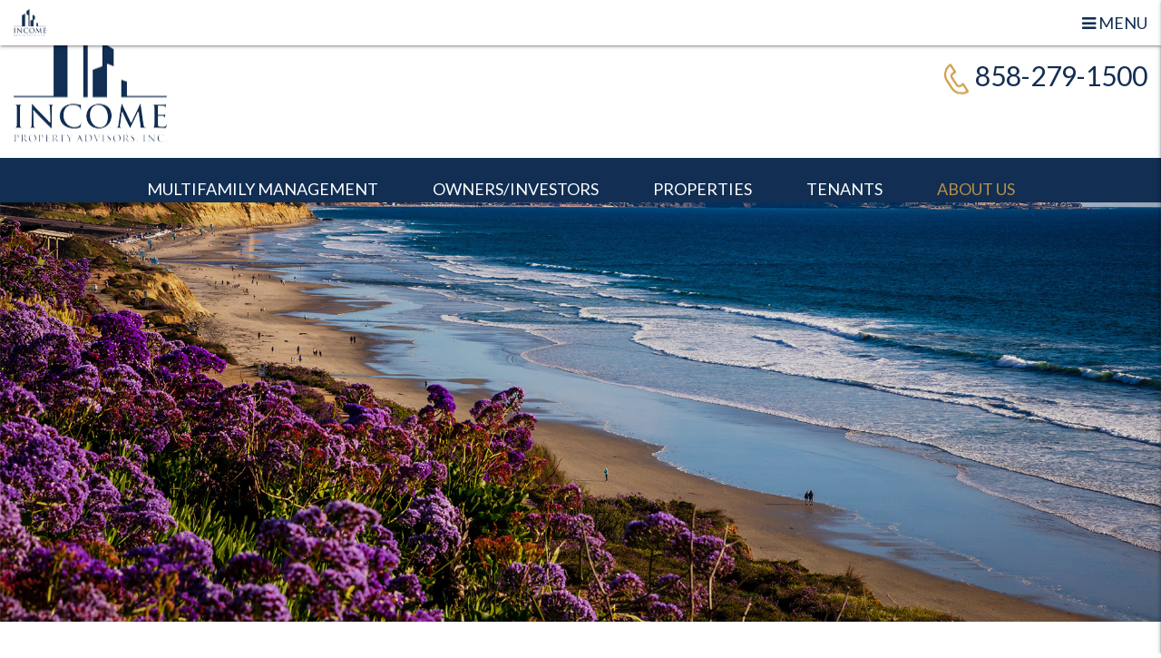

--- FILE ---
content_type: text/html; charset=UTF-8
request_url: https://www.ipasd.com/test
body_size: 9177
content:
<!DOCTYPE html><html lang="en"><head>
<title>Quick Lead Widget Example</title>
<link rel="canonical" href="https://www.ipasd.com/test" />
<link rel="stylesheet" type="text/css" href="/_system/css/ion-app.min.css?v=20240326" />
<meta charset="utf-8" />
	<meta name="viewport" content="width=device-width, initial-scale=1.0" />
	<meta http-equiv="X-UA-Compatible" content="IE=edge" />
	<meta property="og:title" content="Professional San Diego Property Management, San Diego Property Managers, Professional San Diego Property Management Companies. Income Property Advisors" />
<meta property="og:type" content="website" />
<meta property="og:url" content="https://www.ipasd.com" />
<meta property="og:image" content="https://www.ipasd.com/images/social-sharing.jpg"/>
<meta property="og:image:alt" content="Professional San Diego Property Management" />
<meta property="og:description" content="Professional San Diego Property Management at its best.
		Let Income Property Advisors's experienced San Diego property managers care
		for your San Diego rental home." />
	<link rel="shortcut icon" type="image/png" href="/favicon.png" />
<link rel="preconnect" href="https://fonts.googleapis.com">
<link rel="preconnect" href="https://fonts.gstatic.com" crossorigin>
<link href="https://fonts.googleapis.com/css2?family=Cormorant+Garamond:wght@300;500;600;700&family=Gaegu:wght@300;400;700&family=Lato:ital,wght@0,400;0,700;1,400&display=swap" rel="stylesheet">
<link rel="stylesheet" href="https://cdnjs.cloudflare.com/ajax/libs/twitter-bootstrap/4.3.1/css/bootstrap.min.css" integrity="sha512-tDXPcamuZsWWd6OsKFyH6nAqh/MjZ/5Yk88T5o+aMfygqNFPan1pLyPFAndRzmOWHKT+jSDzWpJv8krj6x1LMA==" crossorigin="anonymous" referrerpolicy="no-referrer" />
<link rel="stylesheet" href="/css/animate-v2.min.css" media="screen and (min-width: 992px)">
<link rel="stylesheet" href="/css/styles.css?v51" />

<script src="https://cdnjs.cloudflare.com/ajax/libs/jquery/3.3.1/jquery.min.js" integrity="sha512-+NqPlbbtM1QqiK8ZAo4Yrj2c4lNQoGv8P79DPtKzj++l5jnN39rHA/xsqn8zE9l0uSoxaCdrOgFs6yjyfbBxSg==" crossorigin="anonymous" referrerpolicy="no-referrer"></script>
<script defer src="https://cdnjs.cloudflare.com/ajax/libs/popper.js/1.14.7/umd/popper.min.js" integrity="sha384-UO2eT0CpHqdSJQ6hJty5KVphtPhzWj9WO1clHTMGa3JDZwrnQq4sF86dIHNDz0W1" crossorigin="anonymous"></script>
<script defer src="https://cdnjs.cloudflare.com/ajax/libs/twitter-bootstrap/4.3.1/js/bootstrap.min.js" integrity="sha512-Ah5hWYPzDsVHf9i2EejFBFrG2ZAPmpu4ZJtW4MfSgpZacn+M9QHDt+Hd/wL1tEkk1UgbzqepJr6KnhZjFKB+0A==" crossorigin="anonymous" referrerpolicy="no-referrer"></script>
<script defer src="https://cdnjs.cloudflare.com/ajax/libs/jquery.scrollfire/1.4.0/jquery.scrollfire.min.js"></script>
<script defer src="https://cdnjs.cloudflare.com/polyfill/v3/polyfill.min.js?features=IntersectionObserver"></script>
<script defer src="https://kit.fontawesome.com/3049d68f96.js" crossorigin="anonymous"></script>
<script defer src="https://cdnjs.cloudflare.com/ajax/libs/lazysizes/5.1.0/lazysizes.min.js"></script>
<script defer src="/js/master-v3.js?v2"></script>


<!--[if lt IE 9]>
	<script src="https://oss.maxcdn.com/html5shiv/3.7.2/html5shiv.min.js"></script>
	<script src="https://oss.maxcdn.com/respond/1.4.2/respond.min.js"></script>
<![endif]-->

<!--[if IE]>
	<script src="https://cdnjs.cloudflare.com/ajax/libs/svg4everybody/2.1.9/svg4everybody.legacy.min.js" type="text/javascript"></script>
	<script src="https://cdnjs.cloudflare.com/ajax/libs/object-fit-images/3.2.4/ofi.min.js" type="text/javascript"></script>
	<script type="text/javascript">
		objectFitImages('img.cover');
	</script>
<![endif]-->
<script defer>window.MSInputMethodContext && document.documentMode && document.write('<script src="https://cdn.jsdelivr.net/gh/nuxodin/ie11CustomProperties@4.1.0/ie11CustomProperties.min.js"><\/script>');</script>
<!-- Google tag (gtag.js) -->
<script async src="https://www.googletagmanager.com/gtag/js?id=AW-624619840"></script>
<script>
  window.dataLayer = window.dataLayer || [];
  function gtag(){dataLayer.push(arguments);}
  gtag('js', new Date());

  gtag('config', 'AW-624619840');
</script>

	<!-- Google Tag Manager -->
	<script>(function(w,d,s,l,i){w[l]=w[l]||[];w[l].push({'gtm.start':
	new Date().getTime(),event:'gtm.js'});var f=d.getElementsByTagName(s)[0],
	j=d.createElement(s),dl=l!='dataLayer'?'&l='+l:'';j.async=true;j.src=
	'https://www.googletagmanager.com/gtm.js?id='+i+dl;f.parentNode.insertBefore(j,f);
	})(window,document,'script','dataLayer','GTM-M9ZGVJF');</script>
	<!-- End Google Tag Manager -->
<meta charset="utf-8" />
	<meta name="viewport" content="width=device-width, initial-scale=1.0" />
	<meta http-equiv="X-UA-Compatible" content="IE=edge" />
	
	<link href="https://fonts.googleapis.com/css?family=Source+Sans+Pro:400,700,600,300,400italic,700italic,300italic,600italic" rel="stylesheet" type="text/css" />
<link rel="stylesheet" href="https://maxcdn.bootstrapcdn.com/bootstrap/3.3.6/css/bootstrap.min.css" integrity="sha384-1q8mTJOASx8j1Au+a5WDVnPi2lkFfwwEAa8hDDdjZlpLegxhjVME1fgjWPGmkzs7" crossorigin="anonymous" />
<link rel="stylesheet" href="https://kstatic.co/launch/1.0.0/css/launch.css" />
<link rel="stylesheet" href="/css/animate.css"/>
<link rel="stylesheet" href="/css/styles.css" />
<script src="https://use.fontawesome.com/26791ad616.js"></script>
<script src="https://code.jquery.com/jquery-1.12.4.min.js" integrity="sha256-ZosEbRLbNQzLpnKIkEdrPv7lOy9C27hHQ+Xp8a4MxAQ=" crossorigin="anonymous"></script>
<script src="https://maxcdn.bootstrapcdn.com/bootstrap/3.3.6/js/bootstrap.min.js" integrity="sha384-0mSbJDEHialfmuBBQP6A4Qrprq5OVfW37PRR3j5ELqxss1yVqOtnepnHVP9aJ7xS" crossorigin="anonymous"></script>
<script src="https://kstatic.co/launch/1.0.0/js/launch.js"></script>
<script src="/js/jquery.scrollfire.min.js"></script>
<!--[if lt IE 9]>
<script src="https://oss.maxcdn.com/html5shiv/3.7.2/html5shiv.min.js"></script>
<script src="https://oss.maxcdn.com/respond/1.4.2/respond.min.js"></script>
<![endif]-->
<style>
	.frs-widget.quick-lead .frs-btn { }
	.frs-widget.quick-lead.step-1 input[type='text'] { padding: 3px 8px; width: 80%; height: 56px; margin-right: 3%; }
	.frs-widget.quick-lead.step-1 label { display: none; }
</style>
</head><body class="lazy-chat"><!-- Google Tag Manager (noscript) -->
	<noscript><iframe src="https://www.googletagmanager.com/ns.html?id=GTM-M9ZGVJF"
	height="0" width="0" style="display:none;visibility:hidden"></iframe></noscript>
	<!-- End Google Tag Manager (noscript) -->

<!--[if lt IE 8]>
    <p class="browsehappy">You are using an <strong>outdated</strong> browser. Please <a href="http://browsehappy.com/">upgrade your browser</a> to improve your experience.</p>
    <![endif]-->
	<a class="sr-only sr-only-focusable" href="#maincontent">Skip to main content</a>



	
	<header id="header" data-spy="affix">
		<div class="container-fluid mw-1850">
			<div class="logo">
				<a href="/" aria-label="home"><img src="/images/logo.png" alt="Income Property Advisors Logo" /></a>
			</div>
			<div class="phone">
				<img data-src="/images/phone-icon.png" alt="Phone Icon" class="lazyload"> <a href="tel:+858-279-1500" class="tel" itemprop="telephone">858-279-1500</a>
			</div>
			<div class="links">
				<ul class="list-inline--pipes">
					<li><a href="https://incomepa.appfolio.com/oportal/users/log_in" target="_blank" title="opens in new tab">Owner Login</a></li>
					<li><a href="https://incomepa.appfolio.com/connect/users/sign_in" target="_blank" title="opens in new tab">Tenant Login</a></li>
				</ul>
			</div>
			<nav aria-label="primary" role="navigation">
				<ul class="nav justify-content-center"><li class="nav__item launch-only"><a href="/" aria-label="home">Home</a></li>
<li class="nav__item">
	<a href="/san-diego-multifamily-property-management" aria-label="Professional San Diego Property Management">Multifamily Management</a>
</li>
<li class="nav__item">
	<a href="/san-diego-property-management" aria-label="Professional San Diego Property Management">Owners/Investors</a>
	<ul class="nav__dropdown">
		<li><a href="/san-diego-property-management" aria-label="Professional San Diego Property Management">Residential Property Management</a></li>
		<li><a href="/investment" aria-label="Investment">Investment</a></li>
		<li><a href="/brokerage" aria-label="Brokerage">Brokerage</a></li>
		<!--<li><a href="/pricing" aria-label="Brokerage">Pricing</a></li>-->
		<li><a href="/owners" aria-label="Owner Resources">Owner Resources</a></li>
		<li><a href="https://incomepa.appfolio.com/oportal/users/log_in" aria-label="Owner Login" title="this opens in new window" target="_blank" role="button">Owner Portal</a></li>
		<li><a href="/agents">Agents</a></li>
		<li><a href="/roi-calculator">ROI Calculator</a></li>
		<li><a href="/rent-sell-calculator">Rent vs. Sell Calculator</a></li>
		<li><a href="/vacancy-loss-calculator">Vacancy Loss Calculator</a></li>
		<!-- <li><a href="/owner-faq" aria-label="Owner Faqs">Owner FAQs</a></li> -->
	</ul>
</li>
<li class="nav__item">
	<a href="/san-diego-homes-for-rent" aria-label="San Diego Homes for Rent">Properties</a>
	<ul class="nav__dropdown">
		<li><a href="/san-diego-homes-for-rent" aria-label="San Diego Homes for Rent">Available Properties</a></li>
		<li><a href="/apartment-buildings/a-street-apartments" aria-label="Apartment Buildings">Apartments</a>
			<ul aria-haspopup="true" aria-expanded="false">
						<li role="menuitem"><a href="/apartment-buildings/a-street-apartments">A Street Apartments</a></li>
						<li role="menuitem"><a href="/apartment-buildings/cypress-garden-apartments">Cypress Garden Apartments</a></li>
						<li role="menuitem"><a href="/apartment-buildings/debonair-apartments">Debonair Apartments</a></li>
						<li role="menuitem"><a href="/apartment-buildings/emerald-street-apartments">Emerald Street Apartments</a></li>
						<li role="menuitem"><a href="/apartment-buildings/florida-street-apartments">Florida Street Apartments</a></li>
						<li role="menuitem"><a href="/apartment-buildings/grand-avenue-apartments">Grand Avenue Apartments</a></li>
						<li role="menuitem"><a href="/apartment-buildings/hornblend-apartments">Hornblend Apartments</a></li>
						<li role="menuitem"><a href="/apartment-buildings/jolacor-apartments">Jolacor Apartments</a></li>
						<li role="menuitem"><a href="/apartment-buildings/la-nanita-apartments">La Nanita Apartments</a></li>
						<li role="menuitem"><a href="/apartment-buildings/la-suzanna-apartments">La Suzanna Apartments</a></li>
						<li role="menuitem"><a href="/apartment-buildings/lanson-arms-apartments">Lanson Arms Apartments</a></li>
						<li role="menuitem"><a href="/apartment-buildings/mount-aguilar-apartments">Mount Aguilar Apartments</a></li>
						<li role="menuitem"><a href="/apartment-buildings/opal-apartments">Opal Apartments</a></li>
						<li role="menuitem"><a href="/apartment-buildings/pacific-beach-drive-apartments">Pacific Beach Drive Apartments</a></li>
						<li role="menuitem"><a href="/apartment-buildings/playa-del-sur-apartments">Playa Del Sur Apartments</a></li>
						<li role="menuitem"><a href="/apartment-buildings/santa-fe-court-apartments">Santa Fe Court Apartments</a></li>
						<li role="menuitem"><a href="/apartment-buildings/sapphire-apartments">Sapphire Apartments</a></li>
						<li role="menuitem"><a href="/apartment-buildings/the-sands">The Sands</a></li>
						<li role="menuitem"><a href="/apartment-buildings/village-apartments">Village Apartments</a></li>
						<li role="menuitem"><a href="/apartment-buildings/wilson-apartments">Wilson Apartments</a></li>
					</ul>
		</li>
		<!-- <li><a href="/case-studies" aria-label="Case Studies">Case Studies</a></li> -->
	</ul>
</li>
<li class="nav__item">
	<a href="/tenants" aria-label="Tenant Resources">Tenants</a>
	<ul class="nav__dropdown">
		<li><a href="/tenants" aria-label="Tenant Resources">Tenant Resources</a></li>
		<li><a href="https://incomepa.appfolio.com/connect/users/sign_in" target="_blank" aria-label="Tenant Login" title="this opens in new window" role="button">Tenant Login</a></li>
		<li><a href="/notice-to-vacate" aria-label="Notice to Vacate">Notice to Vacate</a></li>
		<!-- <li><a href="/tenant-faq" aria-label="Tenant Faqs">Tenant FAQs</a></li> -->
	</ul>
</li>
<!-- <li class="nav__item">
	<a href="/about" aria-label="About Us">Our People</a>
</li> -->
<li class="nav__item"><a href="/about" aria-label="Contact">About Us</a>
	<ul class="nav__dropdown">
		<li><a href="/contact" aria-label="Contact">Contact</a></li>
		<li class="d-lg-none"><a href="/meet-the-team" aria-label="Meet the Team">Meet the Team</a></li>
		<li><a href="/blog" aria-label="Blog">Blog</a></li>
		<li><a href="/testimonials" aria-label="Testimonials">Testimonials</a></li>
	</ul>
</li>

<!-- <li class="nav__item"><a href="/podcasts" aria-label="Podcasts">Podcasts</a></li> --></ul>
				<a href="javascript:void(0)" class="launch-menu-button" aria-label="Open Menu" role="button">
					<i class="fa fa-bars"></i> MENU
				</a>
			</nav>
		</div>
	</header>

	<div class="launch-menu" aria-label="menu" role="navigation" tabindex="-1">
		<button type="button" class="launch-menu-close" aria-label="Close">
		  <i class="fal fa-times-circle"></i>
		</button>
		<div class="logo">
			<a href="/"><img src="/images/logo.png" alt="Income Property Advisors Logo" /></a>
		</div>
		<div class="phone">
			<i class="fa fa-phone"></i> <a href="tel:+858-279-1500" class="tel" itemprop="telephone">858-279-1500</a>
		</div>
		<div class="links">
			<a href="https://incomepa.appfolio.com/oportal/users/log_in" target="_blank" class="btn" aria-label="Owner Login" title="this link opens in a new window" role="button">Owner Login</a>
			<a href="https://incomepa.appfolio.com/connect/users/sign_in" target="_blank" class="btn" aria-label="Resident Login" title="this link opens in a new window" role="button">Tenant Login</a>
		</div>
		<ul class="nav flex-column">
			<li class="nav__item launch-only"><a href="/" aria-label="home">Home</a></li>
<li class="nav__item">
	<a href="/san-diego-multifamily-property-management" aria-label="Professional San Diego Property Management">Multifamily Management</a>
</li>
<li class="nav__item">
	<a href="/san-diego-property-management" aria-label="Professional San Diego Property Management">Owners/Investors</a>
	<ul class="nav__dropdown">
		<li><a href="/san-diego-property-management" aria-label="Professional San Diego Property Management">Residential Property Management</a></li>
		<li><a href="/investment" aria-label="Investment">Investment</a></li>
		<li><a href="/brokerage" aria-label="Brokerage">Brokerage</a></li>
		<!--<li><a href="/pricing" aria-label="Brokerage">Pricing</a></li>-->
		<li><a href="/owners" aria-label="Owner Resources">Owner Resources</a></li>
		<li><a href="https://incomepa.appfolio.com/oportal/users/log_in" aria-label="Owner Login" title="this opens in new window" target="_blank" role="button">Owner Portal</a></li>
		<li><a href="/agents">Agents</a></li>
		<li><a href="/roi-calculator">ROI Calculator</a></li>
		<li><a href="/rent-sell-calculator">Rent vs. Sell Calculator</a></li>
		<li><a href="/vacancy-loss-calculator">Vacancy Loss Calculator</a></li>
		<!-- <li><a href="/owner-faq" aria-label="Owner Faqs">Owner FAQs</a></li> -->
	</ul>
</li>
<li class="nav__item">
	<a href="/san-diego-homes-for-rent" aria-label="San Diego Homes for Rent">Properties</a>
	<ul class="nav__dropdown">
		<li><a href="/san-diego-homes-for-rent" aria-label="San Diego Homes for Rent">Available Properties</a></li>
		<li><a href="/apartment-buildings/a-street-apartments" aria-label="Apartment Buildings">Apartments</a>
			<ul aria-haspopup="true" aria-expanded="false">
						<li role="menuitem"><a href="/apartment-buildings/a-street-apartments">A Street Apartments</a></li>
						<li role="menuitem"><a href="/apartment-buildings/cypress-garden-apartments">Cypress Garden Apartments</a></li>
						<li role="menuitem"><a href="/apartment-buildings/debonair-apartments">Debonair Apartments</a></li>
						<li role="menuitem"><a href="/apartment-buildings/emerald-street-apartments">Emerald Street Apartments</a></li>
						<li role="menuitem"><a href="/apartment-buildings/florida-street-apartments">Florida Street Apartments</a></li>
						<li role="menuitem"><a href="/apartment-buildings/grand-avenue-apartments">Grand Avenue Apartments</a></li>
						<li role="menuitem"><a href="/apartment-buildings/hornblend-apartments">Hornblend Apartments</a></li>
						<li role="menuitem"><a href="/apartment-buildings/jolacor-apartments">Jolacor Apartments</a></li>
						<li role="menuitem"><a href="/apartment-buildings/la-nanita-apartments">La Nanita Apartments</a></li>
						<li role="menuitem"><a href="/apartment-buildings/la-suzanna-apartments">La Suzanna Apartments</a></li>
						<li role="menuitem"><a href="/apartment-buildings/lanson-arms-apartments">Lanson Arms Apartments</a></li>
						<li role="menuitem"><a href="/apartment-buildings/mount-aguilar-apartments">Mount Aguilar Apartments</a></li>
						<li role="menuitem"><a href="/apartment-buildings/opal-apartments">Opal Apartments</a></li>
						<li role="menuitem"><a href="/apartment-buildings/pacific-beach-drive-apartments">Pacific Beach Drive Apartments</a></li>
						<li role="menuitem"><a href="/apartment-buildings/playa-del-sur-apartments">Playa Del Sur Apartments</a></li>
						<li role="menuitem"><a href="/apartment-buildings/santa-fe-court-apartments">Santa Fe Court Apartments</a></li>
						<li role="menuitem"><a href="/apartment-buildings/sapphire-apartments">Sapphire Apartments</a></li>
						<li role="menuitem"><a href="/apartment-buildings/the-sands">The Sands</a></li>
						<li role="menuitem"><a href="/apartment-buildings/village-apartments">Village Apartments</a></li>
						<li role="menuitem"><a href="/apartment-buildings/wilson-apartments">Wilson Apartments</a></li>
					</ul>
		</li>
		<!-- <li><a href="/case-studies" aria-label="Case Studies">Case Studies</a></li> -->
	</ul>
</li>
<li class="nav__item">
	<a href="/tenants" aria-label="Tenant Resources">Tenants</a>
	<ul class="nav__dropdown">
		<li><a href="/tenants" aria-label="Tenant Resources">Tenant Resources</a></li>
		<li><a href="https://incomepa.appfolio.com/connect/users/sign_in" target="_blank" aria-label="Tenant Login" title="this opens in new window" role="button">Tenant Login</a></li>
		<li><a href="/notice-to-vacate" aria-label="Notice to Vacate">Notice to Vacate</a></li>
		<!-- <li><a href="/tenant-faq" aria-label="Tenant Faqs">Tenant FAQs</a></li> -->
	</ul>
</li>
<!-- <li class="nav__item">
	<a href="/about" aria-label="About Us">Our People</a>
</li> -->
<li class="nav__item"><a href="/about" aria-label="Contact">About Us</a>
	<ul class="nav__dropdown">
		<li><a href="/contact" aria-label="Contact">Contact</a></li>
		<li class="d-lg-none"><a href="/meet-the-team" aria-label="Meet the Team">Meet the Team</a></li>
		<li><a href="/blog" aria-label="Blog">Blog</a></li>
		<li><a href="/testimonials" aria-label="Testimonials">Testimonials</a></li>
	</ul>
</li>

<!-- <li class="nav__item"><a href="/podcasts" aria-label="Podcasts">Podcasts</a></li> -->
		</ul>
		<div class="social">
			<a href="https://www.youtube.com/channel/UCguVAyGbaZSvl_-adTftixA" target="_blank" title="opens in a new window" role="button"><i class="fa fa-youtube-play" aria-hidden="true"></i><span class="sr-only">Youtube</span></a>
<a href="https://www.linkedin.com/company/income-property-advisors-llc/" target="_blank" title="opens in a new window" role="button"><i class="fa fa-linkedin" aria-hidden="true"></i><span class="sr-only">Linked In</span></a>
<a href="https://www.facebook.com/incomepropertyadvisors" target="_blank" title="opens in a new window" role="button"><i class="fa fa-facebook" aria-hidden="true"></i><span class="sr-only">Facebook</span></a>
<a href="https://www.instagram.com/income_property_advisors" target="_blank" title="opens in a new window" role="button"><i class="fa fa-instagram" aria-hidden="true"></i><span class="sr-only">Instagram</span></a>
		</div>
	</div>
	<div class="launch-menu-mask"></div>

<div id="secondary-banner" class="random" data-provide="random">
	<picture>
	 <source srcset="/images/secondary-banner-1.jpg" media="(max-width: 600px)">
	 <img src="/images/secondary-banner-1.jpg" alt="Banner 1" class="cover" fetchpriority="high" width="2000" height="1125">
	</picture>
	<div class="container">
		<div class="prompt animated-slow fadeInRight"></div>
	</div>
</div>

	<main name="maincontent" id="maincontent">
		<section class="container body-container">
			

	
	<!--[if lt IE 8]>
    <p class="browsehappy">You are using an <strong>outdated</strong> browser. Please <a href="http://browsehappy.com/">upgrade your browser</a> to improve your experience.</p>
    <![endif]-->
	<a class="sr-only sr-only-focusable" href="#maincontent">Skip to main content</a>



	
	<header id="header" data-spy="affix">
		<div class="container-fluid mw-1850">
			<div class="logo">
				<a href="/" aria-label="home"><img src="/images/logo.png" alt="Income Property Advisors Logo" /></a>
			</div>
			<div class="phone">
				<img data-src="/images/phone-icon.png" alt="Phone Icon" class="lazyload"> <a href="tel:+858-279-1500" class="tel" itemprop="telephone">858-279-1500</a>
			</div>
			<div class="links">
				<ul class="list-inline--pipes">
					<li><a href="https://incomepa.appfolio.com/oportal/users/log_in" target="_blank" title="opens in new tab">Owner Login</a></li>
					<li><a href="https://incomepa.appfolio.com/connect/users/sign_in" target="_blank" title="opens in new tab">Tenant Login</a></li>
				</ul>
			</div>
			<nav aria-label="primary" role="navigation">
				<ul class="nav justify-content-center"><li class="nav__item launch-only"><a href="/" aria-label="home">Home</a></li>
<li class="nav__item">
	<a href="/san-diego-multifamily-property-management" aria-label="Professional San Diego Property Management">Multifamily Management</a>
</li>
<li class="nav__item">
	<a href="/san-diego-property-management" aria-label="Professional San Diego Property Management">Owners/Investors</a>
	<ul class="nav__dropdown">
		<li><a href="/san-diego-property-management" aria-label="Professional San Diego Property Management">Residential Property Management</a></li>
		<li><a href="/investment" aria-label="Investment">Investment</a></li>
		<li><a href="/brokerage" aria-label="Brokerage">Brokerage</a></li>
		<!--<li><a href="/pricing" aria-label="Brokerage">Pricing</a></li>-->
		<li><a href="/owners" aria-label="Owner Resources">Owner Resources</a></li>
		<li><a href="https://incomepa.appfolio.com/oportal/users/log_in" aria-label="Owner Login" title="this opens in new window" target="_blank" role="button">Owner Portal</a></li>
		<li><a href="/agents">Agents</a></li>
		<li><a href="/roi-calculator">ROI Calculator</a></li>
		<li><a href="/rent-sell-calculator">Rent vs. Sell Calculator</a></li>
		<li><a href="/vacancy-loss-calculator">Vacancy Loss Calculator</a></li>
		<!-- <li><a href="/owner-faq" aria-label="Owner Faqs">Owner FAQs</a></li> -->
	</ul>
</li>
<li class="nav__item">
	<a href="/san-diego-homes-for-rent" aria-label="San Diego Homes for Rent">Properties</a>
	<ul class="nav__dropdown">
		<li><a href="/san-diego-homes-for-rent" aria-label="San Diego Homes for Rent">Available Properties</a></li>
		<li><a href="/apartment-buildings/a-street-apartments" aria-label="Apartment Buildings">Apartments</a>
			<ul aria-haspopup="true" aria-expanded="false">
						<li role="menuitem"><a href="/apartment-buildings/a-street-apartments">A Street Apartments</a></li>
						<li role="menuitem"><a href="/apartment-buildings/cypress-garden-apartments">Cypress Garden Apartments</a></li>
						<li role="menuitem"><a href="/apartment-buildings/debonair-apartments">Debonair Apartments</a></li>
						<li role="menuitem"><a href="/apartment-buildings/emerald-street-apartments">Emerald Street Apartments</a></li>
						<li role="menuitem"><a href="/apartment-buildings/florida-street-apartments">Florida Street Apartments</a></li>
						<li role="menuitem"><a href="/apartment-buildings/grand-avenue-apartments">Grand Avenue Apartments</a></li>
						<li role="menuitem"><a href="/apartment-buildings/hornblend-apartments">Hornblend Apartments</a></li>
						<li role="menuitem"><a href="/apartment-buildings/jolacor-apartments">Jolacor Apartments</a></li>
						<li role="menuitem"><a href="/apartment-buildings/la-nanita-apartments">La Nanita Apartments</a></li>
						<li role="menuitem"><a href="/apartment-buildings/la-suzanna-apartments">La Suzanna Apartments</a></li>
						<li role="menuitem"><a href="/apartment-buildings/lanson-arms-apartments">Lanson Arms Apartments</a></li>
						<li role="menuitem"><a href="/apartment-buildings/mount-aguilar-apartments">Mount Aguilar Apartments</a></li>
						<li role="menuitem"><a href="/apartment-buildings/opal-apartments">Opal Apartments</a></li>
						<li role="menuitem"><a href="/apartment-buildings/pacific-beach-drive-apartments">Pacific Beach Drive Apartments</a></li>
						<li role="menuitem"><a href="/apartment-buildings/playa-del-sur-apartments">Playa Del Sur Apartments</a></li>
						<li role="menuitem"><a href="/apartment-buildings/santa-fe-court-apartments">Santa Fe Court Apartments</a></li>
						<li role="menuitem"><a href="/apartment-buildings/sapphire-apartments">Sapphire Apartments</a></li>
						<li role="menuitem"><a href="/apartment-buildings/the-sands">The Sands</a></li>
						<li role="menuitem"><a href="/apartment-buildings/village-apartments">Village Apartments</a></li>
						<li role="menuitem"><a href="/apartment-buildings/wilson-apartments">Wilson Apartments</a></li>
					</ul>
		</li>
		<!-- <li><a href="/case-studies" aria-label="Case Studies">Case Studies</a></li> -->
	</ul>
</li>
<li class="nav__item">
	<a href="/tenants" aria-label="Tenant Resources">Tenants</a>
	<ul class="nav__dropdown">
		<li><a href="/tenants" aria-label="Tenant Resources">Tenant Resources</a></li>
		<li><a href="https://incomepa.appfolio.com/connect/users/sign_in" target="_blank" aria-label="Tenant Login" title="this opens in new window" role="button">Tenant Login</a></li>
		<li><a href="/notice-to-vacate" aria-label="Notice to Vacate">Notice to Vacate</a></li>
		<!-- <li><a href="/tenant-faq" aria-label="Tenant Faqs">Tenant FAQs</a></li> -->
	</ul>
</li>
<!-- <li class="nav__item">
	<a href="/about" aria-label="About Us">Our People</a>
</li> -->
<li class="nav__item"><a href="/about" aria-label="Contact">About Us</a>
	<ul class="nav__dropdown">
		<li><a href="/contact" aria-label="Contact">Contact</a></li>
		<li class="d-lg-none"><a href="/meet-the-team" aria-label="Meet the Team">Meet the Team</a></li>
		<li><a href="/blog" aria-label="Blog">Blog</a></li>
		<li><a href="/testimonials" aria-label="Testimonials">Testimonials</a></li>
	</ul>
</li>

<!-- <li class="nav__item"><a href="/podcasts" aria-label="Podcasts">Podcasts</a></li> --></ul>
				<a href="javascript:void(0)" class="launch-menu-button" aria-label="Open Menu" role="button">
					<i class="fa fa-bars"></i> MENU
				</a>
			</nav>
		</div>
	</header>

	<div class="launch-menu" aria-label="menu" role="navigation" tabindex="-1">
		<button type="button" class="launch-menu-close" aria-label="Close">
		  <i class="fal fa-times-circle"></i>
		</button>
		<div class="logo">
			<a href="/"><img src="/images/logo.png" alt="Income Property Advisors Logo" /></a>
		</div>
		<div class="phone">
			<i class="fa fa-phone"></i> <a href="tel:+858-279-1500" class="tel" itemprop="telephone">858-279-1500</a>
		</div>
		<div class="links">
			<a href="https://incomepa.appfolio.com/oportal/users/log_in" target="_blank" class="btn" aria-label="Owner Login" title="this link opens in a new window" role="button">Owner Login</a>
			<a href="https://incomepa.appfolio.com/connect/users/sign_in" target="_blank" class="btn" aria-label="Resident Login" title="this link opens in a new window" role="button">Tenant Login</a>
		</div>
		<ul class="nav flex-column">
			<li class="nav__item launch-only"><a href="/" aria-label="home">Home</a></li>
<li class="nav__item">
	<a href="/san-diego-multifamily-property-management" aria-label="Professional San Diego Property Management">Multifamily Management</a>
</li>
<li class="nav__item">
	<a href="/san-diego-property-management" aria-label="Professional San Diego Property Management">Owners/Investors</a>
	<ul class="nav__dropdown">
		<li><a href="/san-diego-property-management" aria-label="Professional San Diego Property Management">Residential Property Management</a></li>
		<li><a href="/investment" aria-label="Investment">Investment</a></li>
		<li><a href="/brokerage" aria-label="Brokerage">Brokerage</a></li>
		<!--<li><a href="/pricing" aria-label="Brokerage">Pricing</a></li>-->
		<li><a href="/owners" aria-label="Owner Resources">Owner Resources</a></li>
		<li><a href="https://incomepa.appfolio.com/oportal/users/log_in" aria-label="Owner Login" title="this opens in new window" target="_blank" role="button">Owner Portal</a></li>
		<li><a href="/agents">Agents</a></li>
		<li><a href="/roi-calculator">ROI Calculator</a></li>
		<li><a href="/rent-sell-calculator">Rent vs. Sell Calculator</a></li>
		<li><a href="/vacancy-loss-calculator">Vacancy Loss Calculator</a></li>
		<!-- <li><a href="/owner-faq" aria-label="Owner Faqs">Owner FAQs</a></li> -->
	</ul>
</li>
<li class="nav__item">
	<a href="/san-diego-homes-for-rent" aria-label="San Diego Homes for Rent">Properties</a>
	<ul class="nav__dropdown">
		<li><a href="/san-diego-homes-for-rent" aria-label="San Diego Homes for Rent">Available Properties</a></li>
		<li><a href="/apartment-buildings/a-street-apartments" aria-label="Apartment Buildings">Apartments</a>
			<ul aria-haspopup="true" aria-expanded="false">
						<li role="menuitem"><a href="/apartment-buildings/a-street-apartments">A Street Apartments</a></li>
						<li role="menuitem"><a href="/apartment-buildings/cypress-garden-apartments">Cypress Garden Apartments</a></li>
						<li role="menuitem"><a href="/apartment-buildings/debonair-apartments">Debonair Apartments</a></li>
						<li role="menuitem"><a href="/apartment-buildings/emerald-street-apartments">Emerald Street Apartments</a></li>
						<li role="menuitem"><a href="/apartment-buildings/florida-street-apartments">Florida Street Apartments</a></li>
						<li role="menuitem"><a href="/apartment-buildings/grand-avenue-apartments">Grand Avenue Apartments</a></li>
						<li role="menuitem"><a href="/apartment-buildings/hornblend-apartments">Hornblend Apartments</a></li>
						<li role="menuitem"><a href="/apartment-buildings/jolacor-apartments">Jolacor Apartments</a></li>
						<li role="menuitem"><a href="/apartment-buildings/la-nanita-apartments">La Nanita Apartments</a></li>
						<li role="menuitem"><a href="/apartment-buildings/la-suzanna-apartments">La Suzanna Apartments</a></li>
						<li role="menuitem"><a href="/apartment-buildings/lanson-arms-apartments">Lanson Arms Apartments</a></li>
						<li role="menuitem"><a href="/apartment-buildings/mount-aguilar-apartments">Mount Aguilar Apartments</a></li>
						<li role="menuitem"><a href="/apartment-buildings/opal-apartments">Opal Apartments</a></li>
						<li role="menuitem"><a href="/apartment-buildings/pacific-beach-drive-apartments">Pacific Beach Drive Apartments</a></li>
						<li role="menuitem"><a href="/apartment-buildings/playa-del-sur-apartments">Playa Del Sur Apartments</a></li>
						<li role="menuitem"><a href="/apartment-buildings/santa-fe-court-apartments">Santa Fe Court Apartments</a></li>
						<li role="menuitem"><a href="/apartment-buildings/sapphire-apartments">Sapphire Apartments</a></li>
						<li role="menuitem"><a href="/apartment-buildings/the-sands">The Sands</a></li>
						<li role="menuitem"><a href="/apartment-buildings/village-apartments">Village Apartments</a></li>
						<li role="menuitem"><a href="/apartment-buildings/wilson-apartments">Wilson Apartments</a></li>
					</ul>
		</li>
		<!-- <li><a href="/case-studies" aria-label="Case Studies">Case Studies</a></li> -->
	</ul>
</li>
<li class="nav__item">
	<a href="/tenants" aria-label="Tenant Resources">Tenants</a>
	<ul class="nav__dropdown">
		<li><a href="/tenants" aria-label="Tenant Resources">Tenant Resources</a></li>
		<li><a href="https://incomepa.appfolio.com/connect/users/sign_in" target="_blank" aria-label="Tenant Login" title="this opens in new window" role="button">Tenant Login</a></li>
		<li><a href="/notice-to-vacate" aria-label="Notice to Vacate">Notice to Vacate</a></li>
		<!-- <li><a href="/tenant-faq" aria-label="Tenant Faqs">Tenant FAQs</a></li> -->
	</ul>
</li>
<!-- <li class="nav__item">
	<a href="/about" aria-label="About Us">Our People</a>
</li> -->
<li class="nav__item"><a href="/about" aria-label="Contact">About Us</a>
	<ul class="nav__dropdown">
		<li><a href="/contact" aria-label="Contact">Contact</a></li>
		<li class="d-lg-none"><a href="/meet-the-team" aria-label="Meet the Team">Meet the Team</a></li>
		<li><a href="/blog" aria-label="Blog">Blog</a></li>
		<li><a href="/testimonials" aria-label="Testimonials">Testimonials</a></li>
	</ul>
</li>

<!-- <li class="nav__item"><a href="/podcasts" aria-label="Podcasts">Podcasts</a></li> -->
		</ul>
		<div class="social">
			<a href="https://www.youtube.com/channel/UCguVAyGbaZSvl_-adTftixA" target="_blank" title="opens in a new window" role="button"><i class="fa fa-youtube-play" aria-hidden="true"></i><span class="sr-only">Youtube</span></a>
<a href="https://www.linkedin.com/company/income-property-advisors-llc/" target="_blank" title="opens in a new window" role="button"><i class="fa fa-linkedin" aria-hidden="true"></i><span class="sr-only">Linked In</span></a>
<a href="https://www.facebook.com/incomepropertyadvisors" target="_blank" title="opens in a new window" role="button"><i class="fa fa-facebook" aria-hidden="true"></i><span class="sr-only">Facebook</span></a>
<a href="https://www.instagram.com/income_property_advisors" target="_blank" title="opens in a new window" role="button"><i class="fa fa-instagram" aria-hidden="true"></i><span class="sr-only">Instagram</span></a>
		</div>
	</div>
	<div class="launch-menu-mask"></div>
	
	<a name="maincontent" id="maincontent"></a>
	<div id="secondary-banner" class="launch-image-banner random" data-provide="random">
		<ul class="image-list">
			<li><img src="//kstatic.co/launch/1.0.0/images/samples/sub-banner.jpg" alt="Sub Banner Image" /></li>
		</ul>
	</div>
	
	<div id="body-container" class="container">
		<h1>Quick Lead Example</h1>
		<script type="text/javascript">

			//var profileId = "{1B1405DD-9908-47F6-B60D-FF6551377A9A}";
			var profileId = "{3CB46C12-8BD3-4B02-83FE-E51A096A9BE1}";
			(function(d,s,id,p,k,o) {
				var js, fjs = d.getElementsByTagName(s)[0];  
				if (d.getElementById(id)) return;
				js = d.createElement(s); 
				js.id = id;
				js.src = "//192.168.11.22/widgets/js/?profileID=" + p + "&key=" + ((k) ? encodeURIComponent(k) : '') + "&options=" + encodeURIComponent(o);
				fjs.parentNode.insertBefore(js, fjs); 
			}(document, 'script', 'frs-jssdk',profileId,null,'{ propertiesUrl : "/rentjs.htm", rentedUrl : "/rented" }'));
		</script>

		<div data-frs="quick-lead" data-success-url="/test2.htm"></div>
	</div>
	
	<footer id="footer">
	<div class="container-fluid mw-1850 lazy-fade-u">
		<div class="row">
			<div class="col-lg-2">
				<div class="logo"><img class="lazyload" data-src="/images/logo.png" alt="Income Property Advisors Logo"></div>
			</div>
			<div class="col-lg-2 contact">
				<h4>Physical Address</h4>
				<ul class="list-unstyled">
					<li><address itemprop="address" itemscope itemtype="http://schema.org/PostalAddress">
		<span class="street-address" itemprop="streetAddress">4565 Ruffner St. Suite 107</span>
		<span class="locality" itemprop="addressLocality">San Diego</span>, <span class="region" itemprop="addressRegion">CA</span> <span class="postal-code" itemprop="postalCode">92111</span>
	</address></li>
					<li>T: <a href="tel:+858-279-1500" class="tel" itemprop="telephone">858-279-1500</a></li>
				</ul>
			</div>
			<div class="vcard d-none" itemscope itemtype="http://schema.org/LocalBusiness">
	<span class="fn org" itemprop="name">Income Property Advisors</span>
	<span class="address adr"><address itemprop="address" itemscope itemtype="http://schema.org/PostalAddress">
		<span class="street-address" itemprop="streetAddress">4565 Ruffner St. Suite 107</span>
		<span class="locality" itemprop="addressLocality">San Diego</span>, <span class="region" itemprop="addressRegion">CA</span> <span class="postal-code" itemprop="postalCode">92111</span>
	</address></span>
	<span class="phone" itemprop="telephone"><a href="tel:+858-279-1500" class="tel" itemprop="telephone">858-279-1500</a></span>
	<span class="email"><a href="mailto:danielle@ipasd.com" class="email">danielle@ipasd.com</a></span>
	<object class="photo" itemprop="image" data="/images/social-sharing.jpg" type="image/jpg">social sharing</object>
	<a href="/" class="url">Professional San Diego Property Management</a>
	<span class="category">Property Management</span>
	<span class="note">Professional San Diego Property Management, San Diego investment services, San Diego Real Estate portfolio management, San Diego Houses and Homes for Rent</span>
</div>
			<div class="col-lg-2 contact">
				<h4>Mailing Address</h4>
				PO Box 16098<br>
				San Diego, CA 92176
			</div>
			<div class="col-lg-2 contact">
				<h4>Emergency Maintenance</h4>
				<a href="tel:858-605-6636">(858) 605-6636</a>
			</div>
			<div class="col-lg-4">
				<h4>License & Copyright</h4>
				<div class="copy">
					<ul class="list-inline--pipes">
						<li>CA DRE: 01949237 Copyright © 2026 Income Property Advisors. All Rights Reserved. Property Manager Website by <a href="http://www.propertymanagerwebsites.com" target="_blank">PMW</a></li>
						<li><a href="/sitemap">Sitemap</a></li>
						<li><a href="/privacy-policy">Privacy Policy</a></li>
					</ul>
				</div>
			</div>

		</div>
		<div class="affil">
			<!-- <svg class="icon-narpm"><use xlink:href="/images/icons.svg#icon-narpm" alt="NARPM" aria-label="NARPM"></use></svg> -->
<svg class="icon-eho" role="img" aria-label="EHO"><use xlink:href="/images/icons.svg#icon-eho"></use></svg>
<!-- <svg class="icon-bbb"><use xlink:href="/images/icons.svg#icon-bbb" alt="BBB" aria-label="BBB"></use></svg> -->
<!-- <svg class="icon-realtor"><use xlink:href="/images/icons.svg#icon-realtor" alt="National Association of Realtors" aria-label="National Association of Realtors"></use></svg> -->
		</div>
		<div class="ada mw-1400">
			Income Property Advisors is committed to ensuring that its website is accessible to people
			with disabilities. All the pages on our website will meet W3C WAI's Web Content Accessibility Guidelines 2.0,
			Level A conformance. Any issues should be reported to <a href="mailto:danielle@ipasd.com" class="email">danielle@ipasd.com</a>. <a href="/wc3-policy">Website Accessibility Policy</a>
		</div>
	</div>
</footer>
<script defer src="https://www.google.com/recaptcha/api.js?onload=onIonRecaptchaLoad&render=explicit"></script>
<script type="application/ld+json">
{
  "@context": "https://schema.org",
  "@type": "LocalBusiness",
  "name": "Income Property Advisors, Inc.",
  "description": "San Diego residential property management, helping owners and investors manage their properties throughout the San Diego area.",
  "slogan": "Let us worry about managing your San Diego investment so you can focus on what's important.",
	"hasMap": "https://g.page/ipasd?share",
  "logo": "https://www.ipasd.com/images/logo.png",
   "image": "https://www.ipasd.com/images/social-sharing.png",
  "@id": "",
  "url": "https://www.ipasd.com/",
  "telephone": "858-279-1500",
	"email": "",
  "currenciesAccepted": "USD",
  "priceRange": "$$",
  "sameAs": ["https://en.wikipedia.org/wiki/Property_management","https://en.wikipedia.org/wiki/Single-family_detached_home","https://en.wikipedia.org/wiki/Condominium","https://en.wikipedia.org/wiki/Townhouse",
	"https://www.facebook.com/incomepropertyadvisors/","https://www.youtube.com/channel/UCguVAyGbaZSvl_-adTftixA","https://www.linkedin.com/company/income-property-advisors-llc","https://www.ipasd.com/"],
  "address": {
	"@type": "PostalAddress",
	"streetAddress": "4565 Ruffner St. Suite 107",
	"addressLocality": "San Diego",
	"addressRegion": "CA",
	"postalCode": "92111",
	"addressCountry": "US"
  },
  "geo": {
	"@type": "GeoCoordinates",
	"latitude": 32.8238267,
	"longitude": -117.1568517
  },
  "openingHoursSpecification": {
	"@type": "OpeningHoursSpecification",
	"dayOfWeek": [
	  "Monday",
	  "Friday",
	  "Thursday",
	  "Wednesday",
	  "Tuesday"
	],
	"opens": "08:00",
	"closes": "17:00"
  },
"areaServed": [{
	"@type": "City",
	"name": "San Diego",
	"sameAs": "https://en.wikipedia.org/wiki/San_Diego",
		"url": "https://www.ipasd.com/san-diego-property-management"
  },
  {
	"@type": "City",
	"name": "Clairemont",
	"sameAs": "https://en.wikipedia.org/wiki/Claremont,_California",
		"url": "https://www.ipasd.com/claremont-property-management"
  },
	{
	"@type": "City",
	"name": "Cardiff",
	"sameAs": "https://en.wikipedia.org/wiki/Cardiff-by-the-Sea,_Encinitas,_California",
		"url": "https://www.ipasd.com/cardiff-property-management"
  },
  {
	"@type": "City",
	"name": "Carlsbad",
	"sameAs": "https://en.wikipedia.org/wiki/Carlsbad,_California",
		"url": "https://www.ipasd.com/carlsbad-property-management"
  },
  {
	"@type": "City",
	"name": "Del Mar",
	"sameAs": "https://en.wikipedia.org/wiki/Del_Mar,_California",
		"url": "https://www.ipasd.com/del-mar-property-management"
  },
  {
	"@type": "City",
	"name": "North Park",
	"sameAs": "https://en.wikipedia.org/wiki/North_Park,_San_Diego",
		"url": "https://www.ipasd.com/north-park-property-management"
  },
  {
	"@type": "City",
	"name": "University Heights",
	"sameAs": "https://en.wikipedia.org/wiki/University_Heights,_San_Diego",
		"url": "https://www.ipasd.com/university-heights-property-management"
  },
  {
	"@type": "City",
	"name": "Downtown San Diego",
	"sameAs": "https://en.wikipedia.org/wiki/Downtown_San_Diego",
		"url": "https://www.ipasd.com/downtown-san-diego-property-management"
  },
  {
	"@type": "City",
	"name": "Encinitas",
	"sameAs": "https://en.wikipedia.org/wiki/Encinitas,_California",
		"url": "https://www.ipasd.com/encinitas-property-management"
  },
  {
	"@type": "City",
	"name": "Hillcrest",
	"sameAs": "https://en.wikipedia.org/wiki/Hillcrest,_San_Diego",
		"url": "https://www.ipasd.com/hillcrest-property-management"
  },
  {
	"@type": "City",
	"name": "Kensington",
	"sameAs": "https://en.wikipedia.org/wiki/Kensington,_California",
		"url": "https://www.ipasd.com/kensington-property-management"
  },
  {
	"@type": "City",
	"name": "La Jolla",
	"sameAs": "https://en.wikipedia.org/wiki/La_Jolla",
		"url": "https://www.ipasd.com/la-jolla-property-management"
  },
  {
	"@type": "City",
	"name": "Oceanside",
	"sameAs": "https://en.wikipedia.org/wiki/Oceanside,_California",
		"url": "https://www.ipasd.com/oceanside-property-management"
  },
  {
	"@type": "City",
	"name": "Old Town",
	"sameAs": "https://en.wikipedia.org/wiki/Old_Town,_San_Diego",
		"url": "https://www.ipasd.com/old-town-property-management"
  },
  {
	"@type": "City",
	"name": "Pacific Beach",
	"sameAs": "https://en.wikipedia.org/wiki/Pacific_Beach,_San_Diego",
		"url": "https://www.ipasd.com/pacific-beach-property-management"
  },
	{
		"@type": "City",
		"name": "Point Loma",
		"sameAs": "https://en.wikipedia.org/wiki/Point_Loma,_San_Diego",
		"url": "https://www.ipasd.com/point-loma-property-management"
	},
	{
		"@type": "City",
		"name": "Rancho Bernardo",
		"sameAs": "https://en.wikipedia.org/wiki/Rancho_Bernardo,_San_Diego",
		"url": "https://www.ipasd.com/rancho-bernardo-property-management"
	},
	{
		"@type": "City",
		"name": "Mira Mesa",
		"sameAs": "https://en.wikipedia.org/wiki/Mira_Mesa,_San_Diego",
		"url": "https://www.ipasd.com/mira-mesa-property-management"
	},
	{
		"@type": "City",
		"name": "Solana Beach",
		"sameAs": "https://en.wikipedia.org/wiki/Solana_Beach,_California",
		"url": "https://www.ipasd.com/solana-beach-property-management"
	},
	{
		"@type": "City",
		"name": "Golden Hill",
		"sameAs": "https://en.wikipedia.org/wiki/Golden_Hill,_San_Diego",
		"url": "https://www.ipasd.com/golden-hill-property-management"
	},
	{
		"@type": "City",
		"name": "South Park",
		"sameAs": "https://en.wikipedia.org/wiki/South_Park,_San_Diego",
		"url": "https://www.ipasd.com/south-park-property-management"
	}],
"aggregateRating":
{
  "@type": "AggregateRating",
  "bestRating": "5",
  "ratingCount": "51",
  "ratingValue": "4.9",
  "sameAs": ["https://en.wikipedia.org/wiki/Property_management",
  "https://en.wikipedia.org/wiki/Single-family_detached_home"]
},
  "brand":
{
  "@type": "Brand",
  "logo": "https://www.ipasd.com/images/logo.png",
  "name": "Income Property Advisors, Inc."
}
}
</script>
	

		</section>
	</main>
<footer id="footer">
	<div class="container-fluid mw-1850 lazy-fade-u">
		<div class="row">
			<div class="col-lg-2">
				<div class="logo"><img class="lazyload" data-src="/images/logo.png" alt="Income Property Advisors Logo"></div>
			</div>
			<div class="col-lg-2 contact">
				<h4>Physical Address</h4>
				<ul class="list-unstyled">
					<li><address itemprop="address" itemscope itemtype="http://schema.org/PostalAddress">
		<span class="street-address" itemprop="streetAddress">4565 Ruffner St. Suite 107</span>
		<span class="locality" itemprop="addressLocality">San Diego</span>, <span class="region" itemprop="addressRegion">CA</span> <span class="postal-code" itemprop="postalCode">92111</span>
	</address></li>
					<li>T: <a href="tel:+858-279-1500" class="tel" itemprop="telephone">858-279-1500</a></li>
				</ul>
			</div>
			<div class="vcard d-none" itemscope itemtype="http://schema.org/LocalBusiness">
	<span class="fn org" itemprop="name">Income Property Advisors</span>
	<span class="address adr"><address itemprop="address" itemscope itemtype="http://schema.org/PostalAddress">
		<span class="street-address" itemprop="streetAddress">4565 Ruffner St. Suite 107</span>
		<span class="locality" itemprop="addressLocality">San Diego</span>, <span class="region" itemprop="addressRegion">CA</span> <span class="postal-code" itemprop="postalCode">92111</span>
	</address></span>
	<span class="phone" itemprop="telephone"><a href="tel:+858-279-1500" class="tel" itemprop="telephone">858-279-1500</a></span>
	<span class="email"><a href="mailto:danielle@ipasd.com" class="email">danielle@ipasd.com</a></span>
	<object class="photo" itemprop="image" data="/images/social-sharing.jpg" type="image/jpg">social sharing</object>
	<a href="/" class="url">Professional San Diego Property Management</a>
	<span class="category">Property Management</span>
	<span class="note">Professional San Diego Property Management, San Diego investment services, San Diego Real Estate portfolio management, San Diego Houses and Homes for Rent</span>
</div>
			<div class="col-lg-2 contact">
				<h4>Mailing Address</h4>
				PO Box 16098<br>
				San Diego, CA 92176
			</div>
			<div class="col-lg-2 contact">
				<h4>Emergency Maintenance</h4>
				<a href="tel:858-605-6636">(858) 605-6636</a>
			</div>
			<div class="col-lg-4">
				<h4>License & Copyright</h4>
				<div class="copy">
					<ul class="list-inline--pipes">
						<li>CA DRE: 01949237 Copyright © 2026 Income Property Advisors. All Rights Reserved. Property Manager Website by <a href="http://www.propertymanagerwebsites.com" target="_blank">PMW</a></li>
						<li><a href="/sitemap">Sitemap</a></li>
						<li><a href="/privacy-policy">Privacy Policy</a></li>
					</ul>
				</div>
			</div>

		</div>
		<div class="affil">
			<!-- <svg class="icon-narpm"><use xlink:href="/images/icons.svg#icon-narpm" alt="NARPM" aria-label="NARPM"></use></svg> -->
<svg class="icon-eho" role="img" aria-label="EHO"><use xlink:href="/images/icons.svg#icon-eho"></use></svg>
<!-- <svg class="icon-bbb"><use xlink:href="/images/icons.svg#icon-bbb" alt="BBB" aria-label="BBB"></use></svg> -->
<!-- <svg class="icon-realtor"><use xlink:href="/images/icons.svg#icon-realtor" alt="National Association of Realtors" aria-label="National Association of Realtors"></use></svg> -->
		</div>
		<div class="ada mw-1400">
			Income Property Advisors is committed to ensuring that its website is accessible to people
			with disabilities. All the pages on our website will meet W3C WAI's Web Content Accessibility Guidelines 2.0,
			Level A conformance. Any issues should be reported to <a href="mailto:danielle@ipasd.com" class="email">danielle@ipasd.com</a>. <a href="/wc3-policy">Website Accessibility Policy</a>
		</div>
	</div>
</footer>
<script defer src="https://www.google.com/recaptcha/api.js?onload=onIonRecaptchaLoad&render=explicit"></script>
<script type="application/ld+json">
{
  "@context": "https://schema.org",
  "@type": "LocalBusiness",
  "name": "Income Property Advisors, Inc.",
  "description": "San Diego residential property management, helping owners and investors manage their properties throughout the San Diego area.",
  "slogan": "Let us worry about managing your San Diego investment so you can focus on what's important.",
	"hasMap": "https://g.page/ipasd?share",
  "logo": "https://www.ipasd.com/images/logo.png",
   "image": "https://www.ipasd.com/images/social-sharing.png",
  "@id": "",
  "url": "https://www.ipasd.com/",
  "telephone": "858-279-1500",
	"email": "",
  "currenciesAccepted": "USD",
  "priceRange": "$$",
  "sameAs": ["https://en.wikipedia.org/wiki/Property_management","https://en.wikipedia.org/wiki/Single-family_detached_home","https://en.wikipedia.org/wiki/Condominium","https://en.wikipedia.org/wiki/Townhouse",
	"https://www.facebook.com/incomepropertyadvisors/","https://www.youtube.com/channel/UCguVAyGbaZSvl_-adTftixA","https://www.linkedin.com/company/income-property-advisors-llc","https://www.ipasd.com/"],
  "address": {
	"@type": "PostalAddress",
	"streetAddress": "4565 Ruffner St. Suite 107",
	"addressLocality": "San Diego",
	"addressRegion": "CA",
	"postalCode": "92111",
	"addressCountry": "US"
  },
  "geo": {
	"@type": "GeoCoordinates",
	"latitude": 32.8238267,
	"longitude": -117.1568517
  },
  "openingHoursSpecification": {
	"@type": "OpeningHoursSpecification",
	"dayOfWeek": [
	  "Monday",
	  "Friday",
	  "Thursday",
	  "Wednesday",
	  "Tuesday"
	],
	"opens": "08:00",
	"closes": "17:00"
  },
"areaServed": [{
	"@type": "City",
	"name": "San Diego",
	"sameAs": "https://en.wikipedia.org/wiki/San_Diego",
		"url": "https://www.ipasd.com/san-diego-property-management"
  },
  {
	"@type": "City",
	"name": "Clairemont",
	"sameAs": "https://en.wikipedia.org/wiki/Claremont,_California",
		"url": "https://www.ipasd.com/claremont-property-management"
  },
	{
	"@type": "City",
	"name": "Cardiff",
	"sameAs": "https://en.wikipedia.org/wiki/Cardiff-by-the-Sea,_Encinitas,_California",
		"url": "https://www.ipasd.com/cardiff-property-management"
  },
  {
	"@type": "City",
	"name": "Carlsbad",
	"sameAs": "https://en.wikipedia.org/wiki/Carlsbad,_California",
		"url": "https://www.ipasd.com/carlsbad-property-management"
  },
  {
	"@type": "City",
	"name": "Del Mar",
	"sameAs": "https://en.wikipedia.org/wiki/Del_Mar,_California",
		"url": "https://www.ipasd.com/del-mar-property-management"
  },
  {
	"@type": "City",
	"name": "North Park",
	"sameAs": "https://en.wikipedia.org/wiki/North_Park,_San_Diego",
		"url": "https://www.ipasd.com/north-park-property-management"
  },
  {
	"@type": "City",
	"name": "University Heights",
	"sameAs": "https://en.wikipedia.org/wiki/University_Heights,_San_Diego",
		"url": "https://www.ipasd.com/university-heights-property-management"
  },
  {
	"@type": "City",
	"name": "Downtown San Diego",
	"sameAs": "https://en.wikipedia.org/wiki/Downtown_San_Diego",
		"url": "https://www.ipasd.com/downtown-san-diego-property-management"
  },
  {
	"@type": "City",
	"name": "Encinitas",
	"sameAs": "https://en.wikipedia.org/wiki/Encinitas,_California",
		"url": "https://www.ipasd.com/encinitas-property-management"
  },
  {
	"@type": "City",
	"name": "Hillcrest",
	"sameAs": "https://en.wikipedia.org/wiki/Hillcrest,_San_Diego",
		"url": "https://www.ipasd.com/hillcrest-property-management"
  },
  {
	"@type": "City",
	"name": "Kensington",
	"sameAs": "https://en.wikipedia.org/wiki/Kensington,_California",
		"url": "https://www.ipasd.com/kensington-property-management"
  },
  {
	"@type": "City",
	"name": "La Jolla",
	"sameAs": "https://en.wikipedia.org/wiki/La_Jolla",
		"url": "https://www.ipasd.com/la-jolla-property-management"
  },
  {
	"@type": "City",
	"name": "Oceanside",
	"sameAs": "https://en.wikipedia.org/wiki/Oceanside,_California",
		"url": "https://www.ipasd.com/oceanside-property-management"
  },
  {
	"@type": "City",
	"name": "Old Town",
	"sameAs": "https://en.wikipedia.org/wiki/Old_Town,_San_Diego",
		"url": "https://www.ipasd.com/old-town-property-management"
  },
  {
	"@type": "City",
	"name": "Pacific Beach",
	"sameAs": "https://en.wikipedia.org/wiki/Pacific_Beach,_San_Diego",
		"url": "https://www.ipasd.com/pacific-beach-property-management"
  },
	{
		"@type": "City",
		"name": "Point Loma",
		"sameAs": "https://en.wikipedia.org/wiki/Point_Loma,_San_Diego",
		"url": "https://www.ipasd.com/point-loma-property-management"
	},
	{
		"@type": "City",
		"name": "Rancho Bernardo",
		"sameAs": "https://en.wikipedia.org/wiki/Rancho_Bernardo,_San_Diego",
		"url": "https://www.ipasd.com/rancho-bernardo-property-management"
	},
	{
		"@type": "City",
		"name": "Mira Mesa",
		"sameAs": "https://en.wikipedia.org/wiki/Mira_Mesa,_San_Diego",
		"url": "https://www.ipasd.com/mira-mesa-property-management"
	},
	{
		"@type": "City",
		"name": "Solana Beach",
		"sameAs": "https://en.wikipedia.org/wiki/Solana_Beach,_California",
		"url": "https://www.ipasd.com/solana-beach-property-management"
	},
	{
		"@type": "City",
		"name": "Golden Hill",
		"sameAs": "https://en.wikipedia.org/wiki/Golden_Hill,_San_Diego",
		"url": "https://www.ipasd.com/golden-hill-property-management"
	},
	{
		"@type": "City",
		"name": "South Park",
		"sameAs": "https://en.wikipedia.org/wiki/South_Park,_San_Diego",
		"url": "https://www.ipasd.com/south-park-property-management"
	}],
"aggregateRating":
{
  "@type": "AggregateRating",
  "bestRating": "5",
  "ratingCount": "51",
  "ratingValue": "4.9",
  "sameAs": ["https://en.wikipedia.org/wiki/Property_management",
  "https://en.wikipedia.org/wiki/Single-family_detached_home"]
},
  "brand":
{
  "@type": "Brand",
  "logo": "https://www.ipasd.com/images/logo.png",
  "name": "Income Property Advisors, Inc."
}
}
</script>
<script type="text/javascript" src="/_system/js/ion-app.min.js?v=20250730"></script></body></html>

--- FILE ---
content_type: text/css;charset=UTF-8
request_url: https://www.ipasd.com/css/styles.css?v51
body_size: 75612
content:
:root{--primary: #122e53;--primary-rgb: 244,121,45;--secondary: #ba9046;--third: #245da7;--dark: #122e53;--gray: #e3e3e3;--gray-dark: #252525;--border-color: #ccc;--muted: #707070;--body-text: #000;--text-dark: #000;--primary-font: 'Lato', sans-serif;--secondary-font: 'Cormorant Garamond', serif;--cursive-font: 'Gaegu', cursive;--box-shadow: 0 2px 2px 0 rgb(0 0 0 / 14%), 0 3px 1px -2px rgb(0 0 0 / 12%), 0 1px 5px 0 rgb(0 0 0 / 20%);}html{}body{font-family: var(--primary-font);color:var(--body-text);font-size:18px;line-height:1.5em;font-weight:300;}main{overflow: hidden}h1, h2, .display-1{color:var(--primary);font-family: var(--secondary-font);font-size: 50px;margin: 0 0 15px;font-weight: 400;text-transform: uppercase;line-height:1.1em;}.display-1--sm{font-size: 32px;}h1 + h2, h2 + h3, .display-2{font-size: 24px;font-weight:400;color:var(--body-text);margin: 15px 0 40px;text-transform: none;line-height:1.25em;}h3, .display-3{font-size: 30px;color:var(--primary);text-transform: none;font-weight:300;margin: 25px 0;line-height:1.35em;}h4, .display-4{font-size: 24px;color: #000;font-weight:400;margin: 30px 0 10px;line-height:1.35em;}p{margin-bottom:25px;}a, a:link, a:visited{color:var(--primary);text-decoration:none;-webkit-transition: all 0.5s;-o-transition: all 0.5s;transition: all 0.5s;}a:hover, a:active{color:#707070;}.text-alt{color:var(--primary);}.display-1 .d-block{font-size:39px}@media (max-width: 500px) {h1, h2, .display-1 { font-size: 36px;}h1 + h2, h2 + h3, .display-2{font-size: 20px;}h3, .display-3{font-size: 24px;}}.text-primary{color: var(--primary)!important;}.text-secondary{color: var(--secondary)!important;}.text-dark{color: var(--dark)!important;}.text-white{color: #fff!important;}.font--cursive{font-family: 'Gaegu', cursive;font-family: var(--cursive-font);text-transform: none;}.font--secondary{font-family: var(--secondary-font);text-transform: none;}.btn{background:transparent;border: 3px solid var(--primary);color:var(--primary)!important;padding: 0px 20px;font-size: 18px;font-weight:600;line-height: 47px;height: 50px;border-radius: 0px;text-transform: uppercase;min-width: 300px;}.btn:hover{color:#fff!important;border-color:var(--primary);background:var(--primary);}.btn:active{-webkit-box-shadow: inset 0px 0px 3px 0px rgba(0,0,0,0.55);box-shadow: inset 0px 0px 3px 0px rgba(0,0,0,0.55);}.btn-invert{background-color:Transparent;border-color:#fff;background-repeat:no-repeat;}.btn-list{display: flex;flex-wrap: wrap;margin: -10px -10px 30px;}.btn-list .btn{margin: 10px;}.btn-list.text-center{display: inline-flex;}.btn--secondary{background-color: transparent;color: var(--secondary)!important;border: 3px solid var(--secondary);}.btn--secondary:hover{background-color: var(--secondary);color:var(--dark)!important;border-color:var(--secondary);}.btn--white{background-color: #fff;color: var(--primary) !important;border: 1px solid #fff;}.btn--white:hover{background-color: var(--primary);color: #fff !important;border: 1px solid var(--primary);}.btn--arrow::after{content: '\f061';font-family: "Font Awesome 5 Pro";font-style: normal;font-weight: 300;-webkit-font-smoothing: antialiased;padding-left: 8px;font-size: 1.1em;}.btn--outline-primary{}.btn--outline-primary:hover{}.btn--outline-secondary{}.btn--outline-secondary:hover{}.btn--lg{line-height: 67px;height: 67px;min-width: 278px;}.btn--sm{}.btn-list{display: inline-flex;flex-wrap: wrap;margin: 0 -8px 15px;}.btn-list .btn{margin: 0 8px 15px;}img{max-width: 100%;height: auto;}img.cover{object-fit: cover;font-family: 'object-fit:cover;';width: 100%;height: 100%;}img.content{float: left;margin: 5px 15px 15px 0;padding: 5px;}svg[class^="icon-"]{height: 32px;width: 32px;display: inline-block;fill: currentColor;}.lazyload, .lazyloading{opacity: 0;}.lazyloaded{opacity: 1;transition: opacity 300ms;}.bg-primary, .banner-primary{background-color: var(--primary)!important;}.bg-secondary{background-color: var(--secondary)!important;}.bg-third{background-color: var(--third)!important;}.bg-dark{background: var(--dark)!important;color: #fff;}.bg-gray, .banner-gray{background: var(--gray)!important;}.bg-gray-dark{background: var(--gray-dark)!important;color: #fff;}.bg-image{position: relative;background-repeat: no-repeat;background-size: cover;background-position: center center;color: #fff;}.bg-image::before{content: '';position: absolute;top: 0;left: 0;width: 100%;height: 100%;background-color: var(--dark);opacity: .9;}.bg-image .container{position: relative;z-index: 2;}[class*='bg-'] form input{color: #000;}@media (min-width:992px) {.bg-image { background-attachment: fixed;}}.banner{padding: 55px 0;}.banner-lg{padding:85px 0}@media(min-width:992px){.banner-lg {padding:115px 0}}.flex-row{text-align: center;}.flex-row .content{padding: 50px 0;}.flex-row .image{position: relative;background: #fff;margin: 25px 0;}.flex-row .btn{margin-top: 10px;}@media (min-width: 992px) {.flex-row { display: flex;flex-wrap: wrap;position: relative;min-height: 532px;margin: 25px 0;text-align: left;}.flex-row .container{display: flex;margin: auto;}.flex-row .image{position: absolute;top:0;right: 0;bottom: 0;left: 50%;width: 50%;margin: 0;}.flex-row .content{width: calc(50% - 80px);margin-top: auto;margin-bottom: auto;}.flex-row.row-reverse .image{right: 50%;left: 0;}.flex-row.row-reverse .content{margin-left: auto;}}.mw-600{width: 600px;max-width: 100%;margin-left: auto!important;margin-right: auto!important;}.mw-650{width: 650px;max-width: 100%;margin-left: auto!important;margin-right: auto!important;}.mw-700{width: 700px;max-width: 100%;margin-left: auto!important;margin-right: auto!important;}.mw-750{width: 750px;max-width: 100%;margin-left: auto!important;margin-right: auto!important;}.mw-900{width: 900px;max-width: 100%;margin-left: auto!important;margin-right: auto!important;}.mw-1000{width: 1000px;max-width: 100%;margin-left: auto!important;margin-right: auto!important;}.mw-1060{width: 1060px;max-width: 100%;margin-left: auto!important;margin-right: auto!important;}.mw-1200{width: 1200px;max-width: 100%;margin-left: auto!important;margin-right: auto!important;}.mw-1400{width: 1400px;max-width: 100%;margin-left: auto!important;margin-right: auto!important;}.mw-1600{width: 1600px;max-width: 100%;margin-left: auto!important;margin-right: auto!important;}.mw-1700{width: 1700px;max-width: 100%;margin-left: auto!important;margin-right: auto!important;}.mw-1850{width: 1850px;max-width: 100%;margin-left: auto!important;margin-right: auto!important;}.pw-1000{padding-left: 25vw;padding-right: 25vw;}.pw-1400{padding-left: 16vw;padding-right: 16vw;}.pw-1600{padding-left: 10vw;padding-right: 10vw;}.pw-1700{padding-left: 8vw;padding-right: 8vw;}.g-3{margin: -15px;}.g-3> [class*='col-']{padding: 15px;}.g-4{margin: -22px;}.g-4> [class*='col-']{padding: 22px;}.g-5{margin: -30px;}.g-5> [class*='col-']{padding: 30px;}.g-6{margin: -2.25vw;}.g-6> [class*='col-']{padding: 2.25vw;}.g-7{margin: -3.5vw;}.g-7> [class*='col-']{padding: 3.5vw;}.g-8{margin: -5.5vw;}.g-8> [class*='col-']{padding: 5.5vw;}.gx-6{margin-left: -2.25vw;margin-right: -2.25vw;}.gx-6> [class*='col-']{padding-right: 2.25vw;padding-left: 2.25vw;}@media (min-width:1200px) {.pr-xl-6, .px-xl-6 { padding-right: 6rem!important;}.pl-xl-6, .px-xl-6{padding-left: 6rem!important;}.g-xl-4{margin: -22px;}.g-xl-4> [class*='col-']{padding: 22px;}.g-xl-5{margin: -30px;}.g-xl-5> [class*='col-']{padding: 30px;}.g-xl-6{margin: -45px;}.g-xl-6> [class*='col-']{padding: 45px;}}@media (min-width:992px) {.g-lg-4 { margin: -22px;}.g-lg-4> [class*='col-']{padding: 22px;}.g-lg-5{margin: -30px;}.g-lg-5> [class*='col-']{padding: 30px;}.g-lg-6{margin: -45px;}.g-lg-6> [class*='col-']{padding: 45px;}.row--gutters-lg{margin: 0 -30px;}.row--gutters-lg [class*='col-']{padding: 0 30px;}.row--gutters-xl{margin: 0 -35px;}.row--gutters-xl [class*='col-']{padding: 0 35px;}.pr-lg-6, .px-lg-6{padding-right: 6rem!important;}.pl-lg-6, .px-lg-6{padding-left: 6rem!important;}}.social{display: inline-flex;}.social a{text-align: center;border: 1px solid var(--primary);color: var(--primary);background: #fff;height: 35px;width: 35px;line-height: 35px;border-radius: 50%;font-size: 18px;}.social a ~ a{margin-left: 5px;}.social a:hover{color: #fff;background: var(--primary);}.social{display: inline-block;}.social a{color: var(--primary);width: 37px;height: 37px;line-height: 37px;border: 1px solid #f2f2f2;border-radius: 50%;background-color: #f2f2f2;margin: 0 2px;display: inline-block;font-size: 18px;text-align: center;}.social a:hover{border-color: Transparent;-webkit-transform: rotate(360deg);-ms-transform: rotate(360deg);transform: rotate(360deg);-webkit-transition: 0.3s;-o-transition: 0.3s;transition: 0.3s;}.social a::after{pointer-events: none;position: absolute;width: 100%;height: 100%;content: '';-webkit-box-sizing: content-box;-moz-box-sizing: content-box;box-sizing: content-box;top: -3px;left: -3px;padding: 3px;box-shadow: 0 0 0 2px var(--primary);border-radius: 50%;transition: transform 0.2s, opacity 0.2s;transform: scale(0.8);opacity: 0;}.social a:hover::after{transition: transform 0.2s, opacity 0.2s;transform: scale(1);opacity: 1}.list-inline, .list-inline--pipes, .list-inline--dots{list-style: none;padding: 0;margin: 0;}.list-inline li, .list-inline--pipes li, .list-inline--dots li{display: inline-block;}.list-inline--pipes li:nth-child(1n+2)::before{content: '|';margin: 0 12px;}.list-inline--dots li:nth-child(1n+2)::before{content: '•';margin: 0 8px;}.numbers{list-style: none;padding: 0;margin: 10px 0 20px;display: inline-block;}.numbers li{position: relative;padding-left: 85px;margin: 0 0 50px;font-size: 24px;text-align: left;counter-increment: item-counter;}.numbers li::before{content: counter(item-counter) ".";position: absolute;left: 0;top: 2px;font-size: 24px;font-weight: bold;height: 58px;width: 58px;border-radius: 50%;border: 1px solid #fff;background: var(--primary);color: #fff;text-align: center;line-height: 55px;padding-left: 3px;}.numbers li h3{font-size: 30px;font-weight: bold;text-transform: uppercase;letter-spacing: 0.15em;margin: 0 0 15px;}@media (max-width:375px) {.numbers li { padding-left: 65px;font-size: 20px;}.numbers li::before{height: 48px;width: 48px;font-size: 20px;line-height: 45px;}.numbers li h3{font-size: 20px;}}.checks{list-style: none;padding: 0;margin: 30px 0;padding-left: 35px;}.checks li{position: relative;padding-left: 35px;margin-bottom: 12px;font-size: 17px;}.checks li::before{color: var(--primary);content: '\f00c';font-size: 25px;line-height: 1;font-family: "Font Awesome 5 Pro";font-style: normal;font-weight: 300;-webkit-font-smoothing: antialiased;position: absolute;top: 0;left: 0;}.checks--cols{display: flex;flex-wrap: wrap;margin-bottom: 15px;}.checks--cols li{flex: 0 1 235px;}.icons{list-style: none;padding: 0;margin: 10px 0 20px;display: inline-block;}.icons li{position: relative;padding-left: 55px;margin: 0 0 35px;font-size: 20px;text-align: left;}.icons li .icon{color: var(--primary);position: absolute;left: 0;top: 2px;height: 50px;width: 50px;display: flex;align-items: center;justify-content: center;}.icons--circles{}.icons--circles li{padding: 12px 0 12px 65px;margin: 15px 0;}.icons--circles .icon{color: #fff!important;border-radius: 50px;text-align: center;background: var(--primary);top: 0;}.icons--circles .icon svg{height: 26px;width: 26px;}.dots{list-style: none;padding: 0;padding-left: 35px;margin: 5px 0 25px;}.dots li{padding-left: 20px;font-size: 17px;position: relative;font-weight: 400;margin: 0 0 5px;}.dots li::before{content: "";height: 4px;width: 4px;border-radius: 50%;background: var(--primary);position: absolute;top: .6em;left: 0;}.dots ul{list-style: none;margin: 10px 0;}.dots ul> li{margin: 5px 0;}.dots ul> li::before{background: transparent;border: 2px solid var(--primary);}.icon-list{list-style: none;padding: 0;margin: 0;display: flex;flex-wrap: wrap;justify-content: center;}.icon-list__item{flex: 0 0 290px;padding: 0 15px;text-align: center;margin: 0 auto 30px;}.icon-list__icon{margin: 0 auto 10px;height: 68px;display: flex;justify-content: center;align-items: center;}.icon-list__icon svg{height: 62px;width: 62px;}.icon-list__title{font-size: 18px;font-weight: 400;margin: 25px 0 10px;text-transform: uppercase;letter-spacing: 0.05em;}.icon-list__description{}.icon-list__description a{display: block;font-weight: 600;}.icon-list--circle-icons .icon-list__icon{height: 111px;width: 111px;border: 2px solid currentColor;background: var(--primary);border-radius: 50%;}.image-list{list-style: none;padding: 0;margin: 0;display: flex;flex-wrap: wrap;}.image-list__item{flex: 1 0 271px;padding: 0 15px;margin: 0 0 30px;}.image-list__img{position: relative;margin: 0;height: 0;padding-top: 75%;overflow: hidden;}.image-list__img img{position: absolute;top: 0;left: 0;transition: 0.8s;}.image-list__item a:hover img{transform: scale(1.08);transition: 0.8s;}.image-list__title{position: relative;font-size: 20px;font-weight: 400;margin: 0;color: #fff;background: var(--primary);margin: 0;padding: 10px 20px;}.image-list__title::after{content: '\f105';font-family: "Font Awesome 5 Pro";font-style: normal;font-weight: 300;-webkit-font-smoothing: antialiased;position: absolute;top: 50%;right: 20px;transform: translateY(-50%);}@media (min-width:992px) {.image-list { margin: 0 -15px;}.image-list__item{flex: 0 0 25%;}.image-list--col-2{max-width: 900px;margin: 0 auto;}.image-list--col-2 .image-list__item{padding: 0 25px;margin: 0 auto 50px;flex: 0 0 50%;}.image-list--col-3{margin: 0 -25px;}.image-list--col-3 .image-list__item{padding: 0 25px;margin: 0 auto 50px;flex: 0 0 33.33%;}}@media (min-width:1200px) {.pr-xl-6, .px-xl-6 { padding-right: 6rem!important;}.pl-xl-6, .px-xl-6{padding-left: 6rem!important;}}@media (min-width:992px) {.row--gutters-lg { }.row--gutters-xl{margin: 0 -35px;}.row--gutters-xl [class*='col-']{padding: 0 35px;}.pr-lg-6, .px-lg-6{padding-right: 6rem!important;}.pl-lg-6, .px-lg-6{padding-left: 6rem!important;}}.affix{position: fixed !important;top: 0;left: 0;width: 100%;z-index: 9999;}.shadow-sm{-webkit-box-shadow: 0 1px 3px rgba(0, 0, 0, 0.12), 0 1px 2px rgba(0, 0, 0, 0.24);-moz-box-shadow: 0 1px 3px rgba(0, 0, 0, 0.12), 0 1px 2px rgba(0, 0, 0, 0.24);-ms-box-shadow: 0 1px 3px rgba(0, 0, 0, 0.12), 0 1px 2px rgba(0, 0, 0, 0.24);-o-box-shadow: 0 1px 3px rgba(0, 0, 0, 0.12), 0 1px 2px rgba(0, 0, 0, 0.24);box-shadow: 0 1px 3px rgba(0, 0, 0, 0.12), 0 1px 2px rgba(0, 0, 0, 0.24);-webkit-transition: all 0.25s ease-in-out;-moz-transition: all 0.25s ease-in-out;-ms-transition: all 0.25s ease-in-out;-o-transition: all 0.25s ease-in-out;transition: all 0.25s ease-in-out;}a.shadow-sm:hover, .shadow-md{-webkit-box-shadow: 0 10px 20px rgba(0, 0, 0, 0.19), 0 6px 6px rgba(0, 0, 0, 0.23);-moz-box-shadow: 0 10px 20px rgba(0, 0, 0, 0.19), 0 6px 6px rgba(0, 0, 0, 0.23);-ms-box-shadow: 0 10px 20px rgba(0, 0, 0, 0.19), 0 6px 6px rgba(0, 0, 0, 0.23);-o-box-shadow: 0 10px 20px rgba(0, 0, 0, 0.19), 0 6px 6px rgba(0, 0, 0, 0.23);box-shadow: 0 10px 20px rgba(0, 0, 0, 0.19), 0 6px 6px rgba(0, 0, 0, 0.23);}.video-wrapper{position: relative;display: block;height: 0;padding: 0;overflow: hidden;}.video-wrapper, .video-wrapper.video-16by9{padding-bottom: 56.25%;}.video-wrapper.video-4by3{padding-bottom: 75%;}.video-wrapper iframe{position: absolute;top: 0;bottom: 0;left: 0;width: 100%;height: 100%;border: 0;}.video-wrapper{background-color: #000;}.video-wrapper.play::after, .video-wrapper.play::before, .video-wrapper.play .video-thumbnail, .video-wrapper.play .video-title{visibility: hidden;opacity: 0;z-index: -9;transition: 0.3s;margin: 0 !important;}.video-wrapper .video-thumbnail{position: absolute;top: 0;left: 0;width: 100%;height: 100%;z-index: 1;background-repeat: no-repeat;background-size: cover;background-position: center;}.video-wrapper .video-thumbnail::after{content: '';position: absolute;top: 0;left: 0;width: 100%;height: 100%;background: rgba(18, 46, 83, .4);z-index: 1;}.video-wrapper::before{content: "";position: absolute;top: 50%;left: 50%;z-index: 99;transform: translate(-50%, -50%);width: 68px;height: 68px;border: 3px solid #fff;border-radius: 50%;transition: 0.3s;}.video-wrapper::after{content: "";position: absolute;top: 50%;left: 50%;z-index: 99;transform: translate(-33%, -50%);height: 0;border-style: solid;border-width: 15px 0 15px 25px;border-color: transparent transparent transparent #ffffff;z-index: 999;}.video-wrapper:hover::before{background: var(--primary);cursor: pointer;transition: 0.3s;}.video-wrapper:hover{cursor: pointer;}.video-wrapper .video-title{position: absolute;z-index: 9;color: #fff;text-align: center;top: 55%;left: 15px;right: 15px;font-size: 24px;font-weight: 600;}@media (max-width:500px) {.video-wrapper .video-title { font-size: 18px;}}*:focus{outline-color: var(--primary);}.box{padding: 15px;border: solid 1px #cccccc;}.no-outline:focus{outline: none;}button::-moz-focus-inner{border: 0;}address [class*='street-address']{list-style: none;padding: 0;display: block;}.banner-replace{display: none;}.mapboxgl-marker svg g[fill*='#3FB1CE']{fill: var(--primary)!important;}.form-direction:after{content: 'to the right';}.form-direction-l:after{content: 'to the left';}@media (min-width:1300px) {.container { max-width: 1285px;}}@media (min-width:992px) {.lazy-fade, .lazy-fade-in, .lazy-fade-l, .lazy-fade-d, .lazy-fade-u, .lazy-text-u, .lazy-text > *:not(.zoomIn) { opacity: 0;}}@media (max-width:991px) {.form-direction:after, .form-direction-l:after { content: 'below';}}div.clear, div.clr{clear: both;display: block;}.height-xs{height: 15px;}.height-sm{height: 20px;}.height-md{height: 25px;}.height-lg{height: 30px;}.height-xl{height: 35px;}#header{height: 223px;width: 100%;position:absolute;top: 0;z-index:9999;background-color: #fff;border-bottom: 49px solid var(--primary);}#header .container{position: relative;height: 100%;}#header .logo{position: absolute;left: 15px;top: 50%;transform: translateY(-50%);}#header .links{font-size: 18px;padding:10px 25px;background:var(--secondary);color: var(--dark);position: absolute;text-transform: uppercase;left: 50%;top: 0px;transform: translateX(-50%);}#header .links a:hover{color:#fff}#header .phone{font-size: 30px;position: absolute;top: 50%;transform:translateY(-50%);right: 15px;}#header .phone a{color: var(--primary);}#header .phone a:hover{color: var(--secondary);}#header .social{position: absolute;right: 15px;top: 70px;}#header .nav{position: absolute;left: 15px;right: 15px;top: 100%;line-height: 49px;text-align: center;}#header .launch-menu-button{display: none;position: absolute;bottom: 25px;right: 15px;text-align: right;line-height: 50px;color: inherit;transition: bottom 0s;}@media (max-width: 991px){#header .links, #header .nav { display: none;}#header .launch-menu-button{display: block;left: 15px;right: 15px;top: 100%;line-height: 49px;text-align: center;color:#fff}}@media (max-width: 600px){#header .phone { display: none;}#header .logo{right: 15px;text-align: center;}#header .logo img{max-height: 169px;height: 120px}#header .social{display: none;}}#header.affix{height: 50px;background-color: rgba(255, 255, 255, 1);border: 0;transition: background-color 0.4s ease-in, box-shadow 0.2s ease-in;box-shadow: var(--box-shadow);}#header.affix .phone, #header.affix .links, #header.affix .social{display: none;}#header.affix .logo{left: 15px;right: auto;top: 50%;}#header.affix .logo img{max-height: 30px;}#header.affix .nav{bottom: auto;top: 50%;transform: translateY(-50%);}#header.affix .nav__item{line-height: normal;}#header.affix .launch-menu-button{display: block;bottom: auto;top: 50%;left: auto;right: 15px;transform: translateY(-50%);color:var(--primary);}#header.affix .nav{display: none;}@media (max-width: 425px){#header.affix .logo img { max-width: 180px;}}#header .nav{list-style: none;padding: 0;margin: 0;font-size: 18px;font-weight:500;text-transform: uppercase;text-align: center;}#header .nav__item{position: relative;padding: 0 15px;line-height: 49px;}#header .nav__item a{color: #fff;}#header .nav__item:hover> a, #header .nav__item.active> a{color: var(--secondary);}#header .nav__dropdown{display: none;list-style: none;padding: 0;margin: 0;position: absolute;top: 100%;left: 15px;text-align: left;text-transform: none;}#header .nav__dropdown> li{white-space: nowrap;line-height: 35px;padding: 0 20px;background-color: var(--primary);}#header .nav__dropdown> li> a{color: #fff;}#header .nav__dropdown> li:hover{background-color: var(--secondary);}#header .nav__item:not(.dropdown):hover .nav__dropdown{display: block;}#header .launch-only{display:none}@media (max-width:1425px) {#header .nav__item:last-child .nav__dropdown { left: auto;right: 15px;}}.nav> li> ul> li> ul> li:hover{background:var(--secondary);}.nav> li> ul> li:hover> ul{display: block}.nav> li> ul> li> ul> li{position: relative;}.nav> li> ul> li> ul> li> a{color: #fff}.nav> li> ul> li, .nav> ul> li> ul> li a{position: relative;line-height:40px;display:block;text-transform: capitalize;}.nav> li> ul> li> ul{display: none;list-style-type: none;position: absolute;white-space: nowrap;z-index: 575;text-align: left;padding: 0;background-color:var(--primary);top: 0;left: 100%}.nav> li> ul> li> ul> li{position: relative;padding:0 20px;line-height:40px;}.nav> li> ul> li> ul> li> ul> li:hover{background:rgba(0,0,0,0.2);}.nav> li> ul> li> ul> li> ul{display: none;list-style-type: none;position: absolute;white-space: nowrap;z-index: 575;text-align: left;padding: 0;background-color:#000000;top: 0;right: 100%}.nav> li> ul> li> ul> li:hover> ul{display: block}.nav> li> ul> li> ul> li> ul> li> a{color: #fff}@media(max-width:1500px){.nav > ul > li {padding:0 10px}}@media(max-width:1450px){.nav > ul > li:nth-child(1n+2):after {margin: 0 10px}}@media(max-width:1350px){.nav > ul > li:nth-child(1n+2):after {margin: 0 5px}}.launch-menu{position:fixed;top:0;bottom:0;right:0;width:300px;background:#fff;padding-bottom: 50px;z-index:9999;transform: translateX(100%);transition: 0.5s ease-out;text-align: center;overflow-y: scroll;box-shadow: var(--box-shadow);}.launch-menu.open{transform: translateX(0%);transition: 0.5s ease;}.launch-menu-mask{background: rgba(0,0,0,0.8);position: fixed;top:0;left:0;height: 100%;width: 100%;z-index: 9998;display: none;}.launch-menu-close{opacity: 0.4;margin: 15px auto;font-size: 30px;display: block;background: transparent;border: 0;transition: 0.4s;outline: none!important;}.launch-menu-close:hover{opacity: 0.8;transition: 0.4s;}.launch-menu .nav{text-align: left;margin-top: 30px;}.launch-menu .nav a{color: inherit;}.launch-menu .nav__item{border-top: 1px solid #ccc;}.launch-menu .nav__item:last-child{border-bottom: 1px solid #ccc;}.launch-menu .nav__item:hover{-webkit-box-shadow: inset 0px 0px 5px 0px rgba(0,0,0,0.25);-moz-box-shadow: inset 0px 0px 5px 0px rgba(0,0,0,0.25);box-shadow: inset 0px 0px 5px 0px rgba(0,0,0,0.25);}.launch-menu .nav__item> a{padding: 13px 10px 13px 20px;display: block;}.launch-menu .nav__item> a:hover, .launch-menu .nav__item.active> a{background: var(--primary);color: #fff;transition: color 0s;}.launch-menu .nav__dropdown{display: none;list-style: none;padding: 0;margin: 0;background: var(--primary);-webkit-box-shadow: inset 0px 0px 5px 0px rgba(0,0,0,0.25);-moz-box-shadow: inset 0px 0px 5px 0px rgba(0,0,0,0.25);box-shadow: inset 0px 0px 5px 0px rgba(0,0,0,0.25);}.launch-menu .nav__dropdown li{background: rgba(0,0,0,.1);}.launch-menu .nav__dropdown> li:first-child{border-top: 1px solid #ccc;}.launch-menu .nav__dropdown a{color: #fff;padding: 13px 10px 13px 40px;display: block;}.launch-menu .nav__dropdown a:hover{background: rgba(0,0,0,.1);-webkit-box-shadow: inset 0px 0px 5px 0px rgba(0,0,0,0.25);-moz-box-shadow: inset 0px 0px 5px 0px rgba(0,0,0,0.25);box-shadow: inset 0px 0px 5px 0px rgba(0,0,0,0.25);}.launch-menu .logo img{max-width: 60%;margin: 0 auto 20px;display: block;}.launch-menu .phone{font-size: 24px;margin: 20px 0;color: var(--primary);}.launch-menu .links{margin: 0 auto 20px;}.launch-menu .links .btn{width: 70%;min-width: unset;margin-bottom: 10px;}.launch-menu .social{margin-top: 35px;}.launch-menu .launch-only{display:block}.launch-menu> ul> li.active ul{display:block;position:relative;left:auto}#footer{background:var(--primary);position: relative;padding: 100px 0;color: #fff;background-repeat: no-repeat;background-attachment: fixed;background-size: cover;}#footer .container{position: relative;z-index: 9;}#footer a{color:#fff}#footer a:hover{color: var(--secondary);}#footer .logo{margin: 0 0 40px;}#footer .logo img{filter: brightness(0) invert(1);}#footer .copy{font-size:16px}#footer .copy p{margin: 0 0 15px;}#footer .copy ul li{display:inline}#footer h3, #footer h4{font-size: 18px;color: #fff;margin: 0 0 40px;}#footer .affil{margin: 40px 0 0;text-align: center;}#footer .affil img, #footer .affil svg{padding: 5px;width: 70px;height: 70px;}#footer .ada{text-align: center;padding: 20px 0;}#footer .ada a{color: #fff;}#footer .ada a:hover{color: var(--primary);}@media (max-width: 991px) {#footer, #footer .contact { text-align: center;}#footer .copy{margin-bottom: 50px;}}.form-container{--form-text: var(--body-text);--form-title: var(--primary);--form-bg: #fff;--input-height: 50px;--border-radius: 3px;--border: 1px solid #ccc;}.form-container{border: 0;background-color: var(--gray);color: var(--form-text);padding: 55px 25px 80px;}.form-container h2{color: var(--form-title);font-size: 30px;font-family: var(--secondary-font);text-transform: uppercase;text-align: center;margin: 0 0 35px;}.form-container .ion-form-group{margin-bottom: 20px;}.form-container .ion-form-group label{display: none;}.form-container .ion-form-group input, .form-container .ion-form-group textarea{height: var(--input-height);border: 0!important;border-radius: 0!important;}.form-container .ion-form-group textarea{height: calc(var(--input-height) * 3.5);}.form-container .ion-form-group ::-webkit-input-placeholder, .form-container .ion-form-group select:invalid{color: var(--body-text);font-size: 16px;}.form-container .ion-form-group select{padding-left: 5px;border: 0;border-radius: 0;height: var(--input-height);font-size:16px;}.form-container .ion-form-group-break h3{color: inherit;font-size: 14px;margin: 0;text-transform: uppercase;font-weight: bold;padding-top: 10px;}.form-container .ion-form-group-radio label, .form-container .ion-form-group-checkbox label{display: block;color: inherit;}.form-container .ion-form-group-radio label:not(:first-child), .form-container .ion-form-group-checkbox label:not(:first-child){width: 50%;display: inline-block;}.form-container .ion-form-group-radio input, .form-container .ion-form-group-checkbox input{position: absolute;opacity: 0;cursor: pointer;height: 0;width: 0;}.form-container .ion-form-group-radio span, .form-container .ion-form-group-checkbox span{display: flex;padding-left: 30px;padding-right: 15px;position: relative;font-size: 15px;}.form-container .ion-form-group-radio span::before, .form-container .ion-form-group-checkbox span::before{content: '';position: absolute;left: 0;top: 2px;height: 20px;width: 20px;background: #fff;border: var(--border);border-radius: var(--border-radius);display: block;transition: 0.3s;}.form-container .ion-form-group-radio span::after, .form-container .ion-form-group-checkbox span::after{content: '\f00c';color: #fff;position: absolute;left: 3px;top: 2px;font-family: "Font Awesome 5 Pro";font-style: normal;font-weight: 600;line-height: 23px;-webkit-font-smoothing: antialiased;transition: 0.3s;}.form-container .ion-form-group-radio input:hover span::after, .form-container .ion-form-group-checkbox input:hover span::after{color: rgba(255, 255, 255, 0.4);transition: 0.3s;}.form-container .ion-form-group-radio input:checked ~ span::after, .form-container .ion-form-group-checkbox input:checked ~ span::after{color: var(--primary);transition: 0.3s;}.form-container iframe{margin: -10px 0 10px;}.form-container form> div:last-of-type> div{margin-left: auto;}.form-container .ion-btn{background-color: var(--primary);border-color: var(--primary);height: 36px;width: 163px;margin-left: auto;font-size: 17px;font-weight: bold;text-transform: uppercase;padding: 0;display: block;}.form-container .ion-btn:hover{color: var(--primary);}.ion-form button{border: 1px solid var(--primary);background-color: var(--primary);text-transform: uppercase;}.ion-form button:hover{color: var(--primary);background-color: #fff;}@media (min-width: 992px) {[data-flexbox] label[for*='submit_btn'] + div, [data-flexbox] label[for*='submit_btn'] + div > div { height: 52px!important;margin: 0!important;overflow: hidden;}[data-flexbox] label[for*='submit_btn'] + div{position: relative;border: 1px solid #ccc;border-radius: 0;margin-right: 10px;width: 225px;}[data-flexbox] iframe{position: absolute;top: 50%;left: -39px;transform: translateY(-50%) scale(.75);}[data-flexbox] button{margin-left: 10px;}}@media (min-width:600px) and (max-width:991px) {.form-container form { display: flex;flex-wrap: wrap;justify-content: space-between;margin: 0 -10px;}.form-container form .ion-form-group{flex-basis: calc(50% - 20px);flex-grow: 1;margin: 0 10px 20px;}.form-container form .ion-form-group.ion-form-group-textarea, .form-container form .ion-form-group.ion-form-group-break, .form-container form .ion-form-group.ion-form-group-checkbox, .form-container form .ion-form-group.ion-form-group-radio, .form-container form> div:last-of-type{flex-basis: 100%;}.form-container form button{margin-right: 0px;}.form-container form> div:last-of-type{padding: 0 10px;}.form-container form> div:last-of-type> div{margin-left: auto;}}.form-swap{text-align: left;}.form-swap p{font-size: 15px;font-weight: bold;margin: 0 0 10px;color: inherit;}.form-swap a{color: inherit;font-weight: 300!important;}.form-swap .is-required:after{display: inline-block;content: '*';color: #dc3545;margin-left: .5em;}.form-swap .nav{font-size: 15px;margin: 0 0 10px;display: flex;flex-wrap: wrap;}.form-swap .nav li{margin: 0 0 8px;}.form-swap .nav a{position: relative;display: block;padding: 0 15px 6px 42px;}.form-swap .nav a::before{content: '';position: absolute;left: 0;top: 0;height: 30px;width: 30px;background: #fff;border:0;border-radius: 0;display: block;transition: 0.3s;}.form-swap .nav a::after{content: "\f00c";color: var(--primary);font-size: 26px;position: absolute;left: 2px;top: 2px;opacity: 0;font-family: "Font Awesome 5 Pro";font-style: normal;font-weight: 400;line-height: 1;transition: 0.3s}.form-swap .nav a:hover::after{opacity: .5;transition: 0.3s;}.form-swap .nav a.active::after{opacity: 1;}.launch-accordion{margin: 0;list-style: none;padding: 0;}.launch-accordion> li{margin-bottom: 15px;}.launch-accordion> li> h4{position: relative;font-size: 18px;font-weight: 400;text-transform: uppercase;background-color:var(--third);color: #fff;margin: 0;border: 0;-webkit-transition:background-color 0.05s ease;-o-transition:background-color 0.05s ease;transition:background-color 0.05s ease;padding: 15px 50px 16px 15px;line-height: 1.333em;}.launch-accordion> li> h4::after{content: '+';right: 35px;color: #fff;top: 50%;-webkit-transform: translateY(-50%);-ms-transform: translateY(-50%);transform: translateY(-50%);position: absolute;-webkit-transition: all 0.3s;-o-transition: all 0.3s;transition: all 0.3s;}.launch-accordion> li.active> h4:after{content: '-';-webkit-transition: all 0.3s;-o-transition: all 0.3s;transition: all 0.3s;}.launch-accordion> li> h4:hover{cursor: pointer;}.launch-accordion> li> h4:hover, .launch-accordion> li.active> h4, .launch-accordion.no-margin> li.active> h4, .launch-accordion> li:focus> h4{background-color: var(--primary);-webkit-transition: background-color 0.3s;-o-transition: background-color 0.3s;background-color: all 0.3s;}.launch-accordion> li> div{background-color: #f7f7f7;border-color: #ecebeb;padding: 30px 20px;display: none;}.launch-accordion> li> div p{margin: 20px 0;}.launch-accordion> li> div ul{list-style: disc;margin: 20px 0;}.launch-accordion> li> div ul li{margin: 0 0 10px;}.launch-accordion> li> div *:last-child{margin-bottom: 0;}.launch-accordion> li> div *:first-child{margin-top: 0;}.launch-accordion> li:focus{outline: none;}.launch-accordion.no-margin> li.active + li> h4, .launch-accordion.no-margin> li:hover + li> h4{border-color: #ecebeb;border-top: 0;}.launch-accordion.faqs h4{padding-left: 70px;}.launch-accordion.faqs h4::before{content: 'Q:';color: var(--primary);font-size: 30px;position: absolute;top: 45%;left: 30px;transform: translateY(-50%);}.launch-accordion.faqs> li> div{padding: 30px;}.launch-accordion.faqs> li> div:not([itemprop="acceptedAnswer"])::before,.launch-accordion.faqs> li div[itemprop="text"]::before{content: 'A: ';color: var(--primary);font-size: 20px;}.launch-accordion.faqs> li div> *:first-child{display: inline;}@media (min-width: 768px) {.launch-accordion > li > h4 { padding: 15px 65px 15px 35px;}.launch-accordion> li> div{padding: 20px 35px;}}#areas{padding: 80px 0 95px;}#areas h2{text-align: center;font-size: 36px;margin: 0 0 35px;}ul.areas{margin:0;padding:0;padding-left: 8%;text-align:left;}ul.areas li{width:14.286%;list-style:none;float:left;padding:.3em 1em .3em 0;font-size:16px;margin:0;color: #fff;}ul.areas a{color:#fff}ul.areas a:hover{color:var(--secondary)}@media (max-width: 991px) {ul.areas li { width:25%;}}@media (max-width: 767px) {ul.areas li { width:33%;padding:.3em 1em;}}@media (max-width: 550px) {ul.areas li { width:50%;}}@media (max-width: 425px) {ul.areas { padding-left: 0;}ul.areas li{width:100%;text-align: center;padding-left: 0;padding-right: 0;}}#home-banner{position:relative;padding-top: 223px;background-repeat:no-repeat;overflow: hidden;height: 100vh;min-height: 700px;display: flex;justify-content: center;align-items: flex-start;}#home-banner::after{content: '';position: absolute;height:100%;width: 100%;top:0;bottom: 0;right: 0;left: 0;background: rgba(0,0,0,0.7);z-index: 0}#home-banner .container{position: relative;z-index: 99;}#home-banner .prompt{text-align: center;color: #fff;padding-top:90px;}#home-banner .prompt h1{font-size: 70px;font-weight: 600;display: block;color: #fff;text-transform: uppercase;margin: 0 0 5px;line-height: 1.25em;}#home-banner .prompt h2{font-size: 32px;margin: 0 auto 40px;max-width: 965px;line-height: 1.35em;font-weight:400;font-family:var(--primary-font);color:#fff;}#home-banner .btn-list{margin-bottom: 0;justify-content: center;}#home-banner .btn{-webkit-box-shadow: 0 1px 3px rgba(0, 0, 0, 0.12), 0 1px 2px rgba(0, 0, 0, 0.24);-moz-box-shadow: 0 1px 3px rgba(0, 0, 0, 0.12), 0 1px 2px rgba(0, 0, 0, 0.24);-ms-box-shadow: 0 1px 3px rgba(0, 0, 0, 0.12), 0 1px 2px rgba(0, 0, 0, 0.24);-o-box-shadow: 0 1px 3px rgba(0, 0, 0, 0.12), 0 1px 2px rgba(0, 0, 0, 0.24);box-shadow: 0 1px 3px rgba(0, 0, 0, 0.12), 0 1px 2px rgba(0, 0, 0, 0.24);-webkit-transition: all 0.25s ease-in-out;-moz-transition: all 0.25s ease-in-out;-ms-transition: all 0.2,5s ease-in-out;-o-transition: all 0.25s ease-in-out;transition: all 0.25s ease-in-out;}#home-banner .btn:hover{-webkit-box-shadow: 0 10px 20px rgba(0, 0, 0, 0.19), 0 6px 6px rgba(0, 0, 0, 0.23);-moz-box-shadow: 0 10px 20px rgba(0, 0, 0, 0.19), 0 6px 6px rgba(0, 0, 0, 0.23);-ms-box-shadow: 0 10px 20px rgba(0, 0, 0, 0.19), 0 6px 6px rgba(0, 0, 0, 0.23);-o-box-shadow: 0 10px 20px rgba(0, 0, 0, 0.19), 0 6px 6px rgba(0, 0, 0, 0.23);box-shadow: 0 10px 20px rgba(0, 0, 0, 0.19), 0 6px 6px rgba(0, 0, 0, 0.23);}#home-banner .scroll-down{margin-top: 8.9vh;}#home-banner .scroll-down a{color: #fff;}#home-banner .scroll-down a:hover{opacity: 0.6;}#home-banner .icon-down-open-big{height: 48px;width: 48px;}#home-banner picture{position: absolute !important;top: 0;left: 0;width: 100%;height: 100%;object-fit: cover;object-position: center;pointer-events: none}#home-banner picture img{position: absolute;width: 100%;height: 100%;display: block;z-index: 0}@media (max-width: 991px) {#home-banner { height: auto;min-height: 100vh;}#home-banner .prompt{padding: 55px 0;}#home-banner .prompt h1{font-size: 40px;}#home-banner .prompt h2{font-size: 20px;}}@media (max-width:500px) {#home-banner {background-size:cover;min-height: 700px}#home-banner::after{content: '';position: absolute;height:100%;width: 100%;top:0;bottom: 0;right: 0;left: 0;background: rgba(0,0,0,0.7);z-index: 0}}@media (max-width: 425px) {#home-banner .prompt h1 { font-size: 36px;}#home-banner .prompt p{font-size: 20px;}}#home-banner-carousel{position: absolute;top: 0;left: 0;height: 100%;width: 100%;}#home-banner-carousel .carousel-inner, #home-banner-carousel .carousel-item{height: 100%;}#home-banner-carousel .carousel-indicators li{width: 8px;height: 8px;border: 1px solid rgba(255, 255, 255, .65);background: transparent;opacity: 1;}#home-banner-carousel .carousel-indicators li.active{background: #fff;}#home-banner-carousel .carousel-item{background-size: cover;background-position: top center;background-repeat: no-repeat;}@media (min-width:992px) and ( max-width: 2000px ){#home-banner-carousel .carousel-item { background-size: 2000px;background-attachment: fixed;}}@media (max-width:500px) {}#home-ctas{padding: 0;}#home-ctas .ctas .cta{height:100%}#home-ctas .row{margin:0}@media(min-width:992px){#home-ctas .ctas {position:relative;top:-150px}}@media(max-width:991px){#home-ctas .ctas { margin-bottom:0;}#home-ctas .container-fluid{padding:0}}.ctas{}.ctas h3{font-size:36px;text-transform: capitalize}.ctas h3 span{font-size:26px;font-style:italic;display:block}.ctas [class*="col-"]{padding:0}.ctas [class*="col-"]:first-of-type .cta{background:var(--primary)}.ctas [class*="col-"]:first-of-type a{color:#fff}.ctas [class*="col-"]:first-of-type a:hover{color:var(--secondary)}.ctas [class*="col-"]:first-of-type .cta h3{color:#fff}.ctas [class*="col-"]:first-of-type .cta__links a i{color:#fff !important}.ctas [class*="col-"]:first-of-type .cta__links a:hover i{color:var(--secondary) !important}.ctas [class*="col-"]:nth-of-type(2) .cta{background:var(--third);color:#fff}.ctas [class*="col-"]:nth-of-type(2) a{color:#fff}.ctas [class*="col-"]:nth-of-type(2) a:hover{color:var(--secondary)}.ctas [class*="col-"]:nth-of-type(2) .cta h3{color:#fff}.ctas [class*="col-"]:nth-of-type(2) .cta__links a i{color:#fff !important}.ctas [class*="col-"]:nth-of-type(2) .cta__links a:hover i{color:var(--secondary) !important}.ctas [class*="col-"]:last-of-type .cta{background:var(--secondary);color:var(--dark)}.ctas [class*="col-"]:last-of-type a{color:var(--dark)}.ctas [class*="col-"]:last-of-type a:hover{color:#fff}.ctas [class*="col-"]:last-of-type .cta h3{color:var(--dark)}.ctas [class*="col-"]:last-of-type .cta__links a i{color:var(--dark) !important}.ctas [class*="col-"]:last-of-type .cta__links a:hover i{color:#fff !important}.ctas .cta:hover{border-radius:30px}.cta{position: relative;max-width: 100%;margin: 0 auto 30px;padding: 35px 60px;z-index: 2;text-align: center;transition: .4s}.cta::before{content: '';position: absolute;top: 0;left: 0;transform: scale(.9);opacity: 0;box-shadow: 0px 33px 79px 0px rgba(0, 0, 0, 0.08);height: 100%;width: 100%;background: #fff;transition: .5s;}.cta__icon{height: 116px;width: 116px;border-radius: 50%;background-color: var(--primary);display: inline-flex;align-items: center;position: relative;z-index: 2;}.cta__icon img{max-width: 95px;max-height: 95px;}.cta__title{font-size: 46px;font-weight:400;font-family: var(--secondary-font);color: var(--dark);margin: 25px 0 40px;transition: 0.5s;position: relative;z-index: 3;}.cta__links{text-align: left;font-size: 20px;font-weight:400;display: inline-flex;list-style: none;margin: 0 -10px;padding: 0;text-transform: capitalize;position: relative;z-index: 3;width:100%}.cta__links li{padding: 0 10px;flex:0 0 33.3333%;display:flex;justify-content: center;flex-wrap:wrap}.cta__links i{display: block;margin-top: 17px;font-size: 22px;color: #b7b7b7;text-align: right;}.cta__links a{color: #000;}.cta__links a:hover i{color: var(--primary);transition: .5s;}.cta:hover .cta__links i{opacity: 1;transition: .5s;}@media (max-width:1650px) {.cta__title { font-size: 36px;}}@media (max-width:991px) {.cta .cta__links i { opacity: 1;}}@media (max-width:500px) {.cta__links { display: block;}.cta__links a{display: flex;align-items: center;padding: 12px 0;}.cta .cta__links i{display: inline-block;padding-left: 20px;margin: 0;}.cta__links a br{display:none}.cta__links li{justify-content: flex-start}}.side-content .ctas [class*="col-"]{width:100%;flex: 0 0 100%;max-width:100%}.side-content .cta__links{flex-wrap:wrap}.side-content .cta__links li{flex: 0 0 100%;margin-bottom:10px}.side-content .ctas a br{display:none}.side-content .cta .cta__links i{display: inline-block;padding-left: 20px;margin: 0;}#home-welcome{}#home-welcome h4{font-size:26px}@media(max-width:991px){#home-welcome {padding:85px 0 0}}#home-returns{}#home-returns .col{background:var(--secondary);padding:50px;font-size:36px;font-family:var(--secondary-font);color:#fff;text-align: center;display:flex;justify-content: center;align-items: center;line-height:1.2;border:5px solid #ffff}#home-testimonials{}@media (min-width: 600px) {#home-testimonials .carousel { max-width: 85%;margin: 0 auto;}}@media (max-width: 600px) {#home-testimonials .carousel { text-align: center;}}#testimonial-carousel{font-family: var(--secondary-font);}#testimonial-carousel .carousel-inner{min-height: 150px;margin-bottom: 50px;}#testimonial-carousel [class*='carousel-control']{display: inline-block;position: relative;opacity: 1;font-size: 28px;width: auto;}#testimonial-carousel [class*='carousel-control']:hover, #testimonial-carousel [class*='carousel-control']:focus{color: var(--secondary);}#services{text-align: center;}#services p.lead{font-size: 20px;}#services header{margin-bottom: 60px;}.services{font-size: 18px;max-width: 1160px;margin: 0 auto;}.service-item{margin-bottom: 55px;text-align: center}.service-item__icon{color: var(--primary);margin-bottom: 15px;}.service-item__title{font-size: 30px;font-weight: 400;color:var(--primary);font-family: var(--secondary-font);margin: 10px 0;}.services a{color:var(--body-text)}.services .learn-more{text-align: right;text-transform: uppercase;color:var(--secondary);transition:all 0.5s}.services .learn-more:hover{color:var(--primary)}.services [class*='col-']{margin-bottom:40px}@media (min-width:425px) {.service-item { position: relative;text-align: left;}}#sets-us-apart{color:#fff}#sets-us-apart .container-fluid{padding:50px 20px}#sets-us-apart h4{color:#fff;font-family:var(--secondary-font);text-transform: uppercase}#sets-us-apart svg{fill:var(--secondary);height:60px;width:60px}@media(min-width:992px){#sets-us-apart .container-fluid {padding:90px}}#fra{}#fra .amp__form .ion-form input{background:var(--gray)}#fra .frs-widget .frs-btn{background:var(--secondary);border-color:var(--secondary)}@media(min-width:991px){#fra .amp__form .ion-form input {margin-right:10px}}#contract-guarantee{color:#fff;}#home-rentals{padding: 85px 0 55px;}#home-rentals .prop-tabs{margin: 0;}#home-rentals .prop-result-panel{margin-top: 0;margin-bottom: 30px;}#home-blog{padding: 0 0 115px;}@media (max-width:991px) {#home-blog .d-flex { display: block!important;text-align: center;}#home-blog .post-featured{margin-bottom: 30px;}}.body-container{position: relative;padding-top:65px;padding-bottom: 60px;overflow: hidden}#secondary-banner{position:relative;padding-top: 223px;height:685px;background-size: 2000px;background-attachment: fixed;background-position: center top;display: flex;flex-direction: column;align-items: center;justify-content: center;}#secondary-banner::after{content: '';position: absolute;left: 0;top: 0;height: 100%;width: 100%;background: rgba(0,0,0,0.1);}#secondary-banner .image-list{display: none;}#secondary-banner .container, #secondary-banner .container-fluid{position: relative;z-index: 9;margin: auto;}#secondary-banner .prompt{color: #fff;text-align: center;padding: 50px 0;}#secondary-banner .prompt .lead{font-size: 60px;margin: 0 auto;max-width: 965px;font-weight: 300;text-transform: uppercase;line-height: 1.25em;}#secondary-banner .prompt .sub{font-size: 30px;margin: 20px auto 0;max-width: 965px;line-height: 1.35em;}#secondary-banner picture{position: absolute !important;top: 0;left: 0;width: 100%;height: 100%;object-fit: cover;object-position: center;pointer-events: none}#secondary-banner picture img{position: absolute;width: 100%;height: 100%;display: block;z-index: 0}#secondary-banner.hero{height:775px}#secondary-banner.hero .container-fluid{}.amp__inner{background:rgba(36,93,137, 0.8);border-radius:30px;padding:50px 45px}.hero .prompt{padding: 0 0 10px !important}.hero .hero__lead{font-size:70px;text-transform: uppercase;font-weight:400;line-height:1.2;color:#fff;font-family:var(--secondary-font)}.hero .hero__sub{font-size:32px;line-height:1.2;color:#fff;font-family:var(--primary-font);text-transform: none;margin:20px 0}.hero .amp__form .ion-form input{background:var(--primary);color:#fff}.hero .amp__form .ion-form input::-webkit-input-placeholder{color:#fff;font-size:20px;font-style:italic}.hero .ion-form button{background:#fff;color:var(--primary)}.hero .ion-form button:hover{background:var(--third);color:#fff;border-color:var(--third)}.hero .amp__form{max-width:1200px}@media (min-width: 2001px){#secondary-banner { background-size: cover;}}@media(min-width:992px){.hero .frs-widget .frs-btn {min-width:167px}}@media (max-width: 991px){#secondary-banner { background-size: cover;background-attachment: scroll;}.hero .hero__lead{font-size:40px}.hero .hero__sub{font-size:22px}.amp__inner{margin:50px 0}}@media (max-width: 500px){#secondary-banner, #secondary-banner.hero { height: auto;min-height: 450px;}#secondary-banner .prompt{padding: 50px 0;}#secondary-banner .prompt .lead{font-size: 36px;}#secondary-banner .prompt .sub{font-size: 22px;}}body.no-hero main{margin-top: 186px;}#about-page hr{width:73px;border-top:2px solid #112e53}#about-welcome, #about-welcome p{text-align: center;font-size:18px}#about-welcome h1{font-size:54px;font-family:'Cormorant Garamond', serif;text-transform: uppercase}#about-welcome h2{font-size:22px;font-family:'Cormorant Garamond', serif;text-transform: none;margin-bottom:50px}@media(max-width:991px){#about-welcome h1 {font-size:40px}}#mission, #construction{text-align: center}#meet-team{}#meet-team h2{margin-bottom:50px;text-align: center}#meet-team .team-member{padding: 15px;}#meet-team .team-member .bio{display: none;text-align: left;}#meet-team .team-member .name{font-size: 24px;font-weight: 400;color:#122e54;font-family:var(--secondary-font)}#meet-team .team-member .title{font-size: 16px;margin-bottom:15px;color:#d0a14e;text-transform: uppercase;font-weight:500}#meet-team .team-member:hover{cursor: pointer;}#meet-team .row:before, #meet-team .row:after{display:inline-block !important}#meet-team .row{max-width:960px;margin:0 auto}@media(min-width:992px){#meet-team .row {display:-webkit-box;display:-ms-flexbox;display:flex;-ms-flex-wrap:wrap;flex-wrap:wrap}}@media(max-width:991px){#meet-team .row .col-md-6 {width:100%;text-align: center}}.team-member{text-align: center;margin-bottom: 55px;}.team-member .bio-link{font-family:"Lato", sans-serif;text-transform: uppercase;color:#a1a1a2;font-weight: 400;text-align: right;-webkit-transition:all 0.5s;-o-transition:all 0.5s;transition:all 0.5s}.team-member .bio-link:hover{color:#000}.team-member .bio-image{position: relative;height: 0;width: 100%;padding-top: 100%;overflow: hidden;}.team-member .bio-image img{position: absolute;top: 0;left: 0;height: 100%;width: 100%;-o-object-position: top;object-position: top;}.team-member .image{background-size: cover;background-position: center top;background-repeat:no-repeat;margin-bottom:25px}#popup{display: none;position: fixed;left: 0px;top: 0px;width: 100%;height: 100%;z-index: 999999;background: rgba(0,0,0,0.8);background-size:cover;padding: 80px 0;overflow: scroll;}#popup .inner{position: relative;z-index: 10000;padding: 30px 30px 20px;min-height: 300px;width: 100%;max-width: 900px;margin: auto;background: #122e54;border-radius: 0px;-webkit-box-shadow: 0 5px 15px rgba(0,0,0,.5);box-shadow: 0 5px 15px rgba(0,0,0,.5);color:#fff}#popup .inner .close-button.top{position: absolute;height: 20px;width: 20px;top: 15px;right: 15px;cursor: pointer;font-size: 20px;opacity: 0.5;}#popup .inner .close-button.top:hover{opacity: 0.9;}#popup .inner .close-button.bottom{text-align: right;padding-top: 20px;border-top: 1px solid #ccc;}#popup .inner .close-button.bottom .btn{padding: 0 25px;height: 40px;line-height: 40px;font-size: 16px;min-width: 0;background:#fff;color:#111111 !important;border:1px solid #fff;}#popup .inner .close-button.bottom .btn:hover{color:#fff !important;background-color: transparent;}#popup .inner .team-member .name{color:#fff;font-size:24px}#popup .inner .team-member .title{color:#fff;font-style:italic}#popup .inner .team-member .email a{color:#fff}#popup .team-member{text-align: left;}#popup .team-member:after{content: ;display: block;clear: both;}#popup .team-member .image{display: inline;float: left;height: 244px;width: 195px;border-radius: 0;margin: 0 30px 15px 0px;}#popup .team-member .link{display: none;}#popup .team-member .bio{margin-top: 15px;}#popup .team-member ul.contact{list-style: none;padding:0}#popup .team-member ul.contact a{color:#fff}#popup .team-member .bio-link{display:none}@media (max-width: 991px) {#popup .inner { width: 95%;}}@media (max-width: 550px){#popup .team-member .image { display: block;float: none;text-align: center;margin: 15px auto;}#popup .team-member .name, #popup .team-member .title,#popup .team-member .email{text-align: center;}}#about-footer{max-height:645px;position:relative}#about-footer .image{width:100%;left:0}@media(min-width:992px){#mission, #mission p, #mission h2 {text-align: right !important}#mission hr{margin:25px 0 25px auto}#construction, #construction p, #construction h2{text-align: left !important}#construction hr{margin:25px auto 25px 0}}.blog-container{}.blog-container .main-panel{}.blog-container .side-panel{float: none;width: unset;background: var(--gray);padding: 30px;align-self: flex-start;}.blog-container .index{display: block;margin: 30px 0;text-transform: uppercase;font-weight: bold;}.blog-container audio{width: 95%;margin: 10px 10px 10px 10px}@media (min-width:992px) {.blog-container { display: flex;justify-content: space-between;}.blog-container .main-panel{flex: 1 1 auto;margin-right: 105px;}.blog-container .side-panel{flex: 0 0 360px;margin-right: auto;}}#tipue_search_content{max-width: 100% !important;padding: 0 !important;}#tipue_search_content{padding: 0!Important;max-width: 100%!Important;font-weight: 400;}#tipue_search_content .tipue_search_content_title{font-size: 24px;font-weight: 400;color: var(--secondary);line-height: 1.15;}#tipue_search_content .tipue_search_content_title ~ .tipue_search_content_title{margin-top: 50px;}#tipue_search_content .tipue_search_content_url a{color: var(--primary)!Important;font-size: 16px!Important;font-weight: 400!Important;}#tipue_search_content .tipue_search_content_text{font-weight: 400 !important;}#tipue_search_input{background: var(--gray);padding: 10px;border-radius: 15px 0 0 15px;flex: 1 1 auto;border: 0;font-size: 16px;color: #000;}#tipue_search_input::-webkit-input-placeholder{}.tipue_search_group{display: flex;height: 30px;width: 100%;}.tipue_search_button{color: #fff;background: var(--primary);border: 1px solid var(--primary);border-radius: 0 15px 15px 0;flex: 0 0 37px;padding: 0 5px 0 0;transition: 0.4s;outline: none!important;}.tipue_search_button:hover{background: #fff;color: var(--primary);transition: 0.4s;}.blog-container .side-panel section{margin: 0 0 45px;}.blog-container .side-panel section h4{font-size: 15px;letter-spacing: 0.1em;text-transform: uppercase;padding-bottom: 15px;margin: 0 0 20px;border-bottom: 1px solid #cccccc;}.blog-container .side-panel section ul{list-style: none;padding: 0;margin: 0;}.blog-container .side-panel section a{}.blog-container .side-panel section a:hover{}.blog-container .side-panel section .social a:hover{color: #fff;}.blog-container .side-panel .tipue_search_group{display: flex;}.blog-container .side-panel .tipue_search_group input{flex: 1 1 auto;background: #fff !important;padding: 10px !important;}.blog-container .side-panel .tipue_search_group button{flex: 0 0 46px;}.blog-recent-posts{}.blog-recent-posts li{margin-bottom: 25px;}.blog-recent-posts li a{display: flex;justify-content: space-between;}.blog-recent-posts .post-thumb{position: relative;flex: 0 0 127px;height: 85px;overflow: hidden;margin-right: 20px;background: var(--dark);}.blog-recent-posts .post-thumb img{position: absolute;top: 0;left: 0;height: 100%;width: 100%;z-index: 1;transition: 0.7s;}.blog-recent-posts .post-thumb .video{color: var(--primary);text-align: center;line-height: 85px;font-size: 50px;transition: 0.7s;}.blog-recent-posts .post-thumb .default{max-height: 60%;width: auto;height: auto;max-width: 80%;top: 50%;left: 50%;transform: translate(-50%, -50%);transition: 0.7s;filter: brightness(0) invert(1);}.blog-recent-posts .post-details{font-size: 14px;line-height: 1.2;flex: 1 1 auto;}.blog-recent-posts .post-details .post-title{margin: 0 0 3px;}.blog-recent-posts .post-details .post-date{color: #8f8f8f;font-size: 0.9em;}.blog-recent-posts li a:hover .post-thumb img, .blog-recent-posts li a:hover .post-thumb .video{transform: scale(1.1);transition: 0.7s;}.blog-recent-posts li a:hover .post-thumb img.default{transform: translate(-50%, -50%) scale(1.1);transition: 0.7s;}.blog-category-list li{font-size: 15px;display: block;padding: 0px 10px;margin: 0 0 5px;}.blog-category-list li::before{content: '- ';}.blog-category-list li a{}.blog-tag-list li{font-size: 14px;display: inline-block;padding: 8px 10px 7px;line-height: 1;margin-left: 1px;margin-bottom: 5px;border-radius: 3px;background: var(--primary);transition: 0.3s;border-bottom: 2px solid rgba(0,0,0,0.1);}.blog-tag-list li a{color: #fff;}.blog-tag-list li:hover{box-shadow: 1px 1px 5px rgba(0,0,0,0.35);transform: scale(1.01);transition: 0.3s;background: var(--primary);}.blog-author-list{display: flex;flex-wrap: wrap;text-align: center;justify-content: space-around;}.blog-author-list li{flex: 0 0 80px;}.blog-author-list .author-image{height: 100px;width: 100px;margin: 0 auto 5px;border-radius: 50%;border: 3px solid var(--primary);background: var(--primary);position: relative;overflow: hidden;}.blog-author-list .author-image img{position: absolute;top: 0;left: 0;transition: 0.7s;}.blog-author-list .author-name{font-size: 13px;letter-spacing: 0.025em;text-transform: uppercase;}.blog-author-list li a:hover .author-image img{transform: scale(1.1);transition: 0.7s;}.blog-post{background: #fff;}.blog-post .post-featured{position: relative;display: block;height: 0;padding-top: 56.25%;overflow: hidden;background: var(--dark);}.blog-post .post-featured img, .blog-post .post-featured iframe{position: absolute;top: 0;left: 0;height: 100%;width: 100%;z-index: 1;transition: 0.7s linear;}.blog-post .post-featured img.default{max-width: 70%;height: auto;width: auto;margin: 0 auto;top: 50%;left: 50%;transform: translate(-50%, -50%);filter: brightness(0) invert(1);}.blog-post .post-featured img:not(.default){transform: scale(1.01);}.blog-post a.post-featured:hover img:not(.default){transform: scale(1.1);transition: 0.7s ease;}.blog-post .post-header{padding: 0 0 25px;text-transform: uppercase;border: 0;margin: 0;}.blog-post .post-header .post-title{font-size: 32px;margin: 0 0 5px;padding: 0;border: 0;font-family: var(--secondary-font);text-transform: none;color: var(--primary);}.blog-post .post-header .post-date{font-size: 14px;color: #545655;line-height: 1.1;}.blog-post .post-body{padding: 25px 0 0;font-size: 17px;margin: 0;}.blog-post .post-footer{padding: 20px 0 35px;}.blog-post .post-footer h4{font-size: 15px;letter-spacing: 0.1em;text-transform: uppercase;margin: 0 0 20px;}.blog-post .post-footer-share{text-align: right;}.blog-post .read-more{margin-top: 30px;display: block;text-transform: uppercase;font-size: 14px;font-weight: bold;}.blog-post .post-footer-author{margin-top: 30px;padding-top: 30px;border-top: 1px solid #ccc;}.blog-post .post-footer-author .author-image{position: relative;height: 130px;width: 130px;overflow: hidden;margin: 0 auto 30px;border-radius: 50%;}.blog-post .post-footer-author .author-image img{position: absolute;top: 0;left: 0;width: 100%;height: 100%;z-index: 1;}.blog-post .post-footer-author .author-details{text-align: center;}.blog-post .post-footer-author .author-details .author-name{font-size: 18px;color: #333333;letter-spacing: 0.1em;text-transform: uppercase;margin: 0;}.blog-post .post-footer-author .author-details .author-title{font-size: 14px;color: #545655;line-height: 1.1;text-transform: uppercase;margin-bottom: 15px;}.blog-post .post-footer-author .author-details .author-bio{display: none;}.blog-post .post-footer-author .author-details .author-bio, .author-bio-preview{font-size: 15px;color: #545655;line-height: 1.1;}.blog-post .post-footer-author .author-details .author-bio> *:last-child{display: inline;}.blog-post .post-footer-author .author-details .author-bio-toggle{font-size: 13px;display: inline;color: #545655;letter-spacing: 0.025em;text-transform: uppercase;}@media (min-width:501px) {.blog-post .post-footer-author .author-image { float: left;margin: 5px 30px 10px 0;}.blog-post .post-footer-author .author-details{text-align: left;}}.blog-post-list{}.blog-post-list .blog-post{margin-bottom: 30px;background: var(--gray);}.blog-post-list .post-header{padding: 25px 36px;}.blog-post-list .post-body{padding: 0 35px 35px;font-size: 15px;color: #545655;line-height: 1.1;}.blog-post-list .blog-post .post-featured .default svg{position: absolute;top: 50%;left: 50%;max-width: 70%;transform: translate(-50%, -50%);}.blog-post-list .blog-post .post-featured .default #logo-text *{fill: #fff;}#blog-inline{}#blog-inline .blog-post{background: none;border: 0;}#blog-inline .blog-post .post-image{flex: 1 0 334px;}#blog-inline .blog-post .post-featured{padding-top: 56.25%;}#blog-inline .blog-post .post-header{padding: 0;margin: 0 0 10px;}#blog-inline .blog-post .post-body{padding: 0;margin: 0;}#blog-inline .blog-post .post-body .post-content{}#blog-inline .post-title{font-size:24px;margin-top:25px}#blog-inline .read-more{text-transform: uppercase;color:var(--secondary);text-align: right;display:block;margin-top:20px;transform:all 0.5s}#blog-inline .read-more:hover{color:var(--primary)}@media (min-width:992px) {#blog-inline .blog-post .post-body { padding-left: 55px;}}.contact-info{list-style: none;padding-left: 15px;font-size: 20px;margin: 35px 0;}.contact-info a{color: inherit;}.contact-info a:hover{color: var(--primary);}.contact-info> li{padding-left: 40px;position: relative;margin: 25px 0;}.contact-info__icon{position: absolute;top: 0;left: 0;color: var(--primary);font-size: 25px;}.contact-info table{font-size: 16px;margin: 20px 0;width: auto;}.map-container{margin-bottom: -8px;}#pricing{}#pricing table{box-shadow: var(--box-shadow);margin: 0 auto 130px;}#pricing table thead{border-bottom: 1px solid var(--gray-dark);}#pricing table thead th{font-size: 16px;color: #fff;padding: 25px 15px;text-align: center;min-width: 290px;vertical-align: middle;font-weight: 400;border: 1px solid var(--gray-dark);font-family: var(--secondary-font);}#pricing table thead th h3{display: block;font-size: 30px;line-height: 1.2em;color: inherit;margin: 0;}#pricing table thead th h4{font-size: 16px;font-style: italic;margin: 5px 0 10px;font-family: var(--primary-font);}#pricing table thead th p{margin: 0;}#pricing table thead th:nth-child(1){width: 293px;color: var(--gray-dark);}#pricing table thead th:nth-child(2){background-color: var(--secondary);}#pricing table thead th:nth-child(3){background-color: var(--primary);}#pricing table tbody{background-color: var(--gray);border-bottom: 1px solid var(--gray-dark);}#pricing table tbody th{position: relative;font-size: 16px;text-align: left;padding: 8px 35px 8px 15px;min-width: 285px;font-weight: 400;border-left: 1px solid var(--gray-dark);}#pricing table tbody th small{display: block;}#pricing table tbody td{font-size: 18px;padding: 8px 15px;text-align: center;font-weight: 500;height: 52px;vertical-align: middle;overflow: auto;border-right: 1px solid var(--gray-dark);border-left: 1px solid var(--gray-dark);}#pricing table tbody tr:nth-child(odd){background-color: rgba(0,0,0,.04);}#pricing table tbody td:nth-child(2){color: var(--secondary);}#pricing table tbody td:nth-child(3){color: var(--primary);}#pricing table tbody td i{font-size: 30px;}#pricing table tbody .table-footer{}#pricing table tbody .table-footer td{padding: 0;height: 0;border: 0;position: relative;overflow: visible;}#pricing table tbody .table-footer td .btn{min-width: 0;width: 100%;max-width: 80%;height: 51px;line-height: 51px;position: absolute;left: 50%;top: 35px;transform: translateX(-50%);}@media (max-width: 991px){#pricing table, #pricing thead, #pricing tbody, #pricing th, #pricing td, #pricing tr { display: block;border: 0!important;}#pricing thead tr{display: flex;}#pricing thead tr th:first-child{display: none;}#pricing thead tr th{flex: 1 1 33.33%;min-width: 0;display: flex;flex-direction: column;justify-content: center;}#pricing table tbody td{display: flex;flex-direction: column;justify-content: center;font-size: 16px;overflow: visible;padding: 15px 8px;height: auto;}#pricing table tbody td::before{text-align: left;min-width: 50%;font-size: 15px;}#pricing table tbody td:nth-child(2), #pricing table tbody .fees td:nth-child(2){background-color: var(--secondary);}#pricing table tbody td:nth-child(3), #pricing table tbody .fees td:nth-child(3){background-color: var(--primary);}#pricing table tbody td:first-child{font-size: 20px;font-weight: 500;padding: 15px 8px;margin: 30px 0 0;text-align: center;justify-content: center;background: #fff;}#pricing table tbody td.not-included::after, #pricing table tbody .footer td .btn{margin: 0;}#pricing table tbody tr{display: flex;flex-wrap: wrap;border: 1px solid #ccc!important;border-bottom: 0!important;}#pricing table tbody td{flex: 1 1 33.33%;margin: 0;}#pricing table tbody td:first-child{flex: 1 0 100%;margin: 0;}#pricing table tbody tr:last-child{border-bottom: 1px solid #ccc!important;}#pricing table tbody th{text-align: center;flex: 1 1 100%;padding: 15px 8px;}#pricing table tbody td:nth-child(2), #pricing table tbody td:nth-child(3){color: #fff;}}@media (max-width: 475px){#pricing table tbody td:first-child, #pricing table tbody th small, #pricing table tbody td small { font-size: 18px;}#pricing table tbody td, #pricing thead tr th{font-size: 14px;line-height: 1.1;}#pricing table tbody .table-footer td:not(:last-child){display: none;}}.intro{padding-bottom: 65px;font-size: 20px;overflow: hidden;}.intro .text-decoration-underline{text-decoration:underline !important}.intro p{line-height:2}.intro p> a:not(.btn), .intro li> a:not(.btn){font-weight: bold;}.image-wrapper{position: relative;height: 0;width: 100%;padding-top: 42.39%;overflow: hidden;margin-bottom: 35px;}.image-wrapper img{position: absolute;top: 0;left: 0;height: 100%;width: 100%;}.form-cta{position: relative;margin-top: 35px;padding: 0 0 50px 0;font-family: var(--secondary-font);font-size: 20px;line-height: 1.2;}.form-cta__arrow{position: absolute;right: -60px;bottom: -10px;transform: scaleX(-1) rotate(87deg);transform-origin: left;z-index: 2;}.form-cta__arrow svg{fill: var(--primary);max-width: 100px;}@media (min-width: 992px){.form-cta { padding: 0 90px 0 0;}.form-cta__arrow{bottom: auto;top: -20px;right: -20px;transform: rotate(-8deg);}.form-cta__arrow svg{max-width: 151px;}}.amp{text-align: center;}.amp a{color: inherit;}.amp a:hover{opacity: 0.7;}.amp__lead{font-size: 46px;font-family: var(--secondary-font);line-height: 1.2;margin: 0 0 10px;font-weight: 300;text-transform: uppercase;}.amp__sub{font-size: 30px;font-family: var(--secondary-font);line-height: 1.2;font-weight: 300;}.amp__form{max-width: 900px;margin: 0 auto;min-height: 60px;overflow: hidden;color: var(--body-text);}.amp__form .ion-form{display: flex;}.amp__form .ion-form label{position: absolute;left: -9999px;top: -9999px;opacity: 0;visibility: hidden;}.amp__form .ion-form input{border: 0;height: 60px;padding: 0 15px;}.amp__form .ion-form button{white-space: nowrap;opacity: 1!important;text-transform: uppercase;font-weight: 300;}@media (max-width: 600px){.amp__lead { font-size: 34px;}.amp__sub{font-size: 20px;}.amp__form .ion-form{flex-wrap: wrap;}.amp__form .ion-form button{width: 100%;}}#pm-cluster{position: relative;}#pm-cluster> .container-fluid{position: relative;padding: 67px 0 0;}#sub-nav{position: absolute;top: 0;left: 0;right: 0;height: 67px;color: var(--primary);background-color: var(--secondary);text-transform: uppercase;}#sub-nav .nav{height: 100%;}#sub-nav .nav-item{display: flex;justify-content: center;align-items: center;}#sub-nav .nav-link{color: inherit;}#sub-nav .nav-link:hover, #sub-nav .nav-item.active .nav-link{color: var(--primary);transition: text-shadow 0.3s;text-shadow: 0.5px 0 0 currentColor;}#sub-nav.affix{position: fixed;height: 50px;line-height: 1;top: 50px;left: 0;right: 0;padding: 5px 0;z-index: 98;box-shadow: var(--box-shadow);}#sub-nav.affix::before{transform: translateX(-50%) scaleX(1.5);transition: 0.5s;}@media (min-width:1200px) and (max-width:1310px) {#sub-nav { font-size: 15px;}#sub-nav .nav-link{padding: .5rem;}}@media (max-width:1199px) {#sub-nav .nav-item, #sub-nav .nav-item.prev:before { display: none;}#sub-nav .nav-item.prev, #sub-nav .nav-item.next, #sub-nav .nav-item.active{display: inherit;}#sub-nav .nav-item.prev::before{content: '\f053';display: inline-block;font-family: "Font Awesome 5 Pro";font-style: normal;font-weight: 300;-webkit-font-smoothing: antialiased;font-size: 16px;}#sub-nav .nav-item.next::after{content: '\f054';display: inline-block;font-family: "Font Awesome 5 Pro";font-style: normal;font-weight: 300;-webkit-font-smoothing: antialiased;font-size: 16px;}}@media (max-width:768px) {#sub-nav .nav-item.active:not(:first-child):not(:last-child) { display: none;}}@media (max-width:500px) {#sub-nav .nav-item { font-size: 0;}#sub-nav .nav-item.prev .nav-link::before{content: 'Prev';font-size: 16px;}#sub-nav .nav-item.next .nav-link::after{content: 'Next';font-size: 16px;}#sub-nav .nav-item.active, #sub-nav .nav-item.next:nth-child(2)::before{display: none;}}#guarantees-carousel{margin-top: 30px;}#guarantees-carousel [class*='carousel-control']{opacity: 1;font-size: 39px;color: var(--primary);}#guarantees-carousel [class*='carousel-control']:hover, #testimonial-carousel [class*='carousel-control']:focus{color: var(--secondary);}#guarantees-carousel .carousel-control-next{justify-content: flex-end;}#guarantees-carousel .carousel-control-prev{justify-content: flex-start;}@media (min-width:992px) {#guarantees-carousel .carousel-inner { max-width: 80%;margin: 0 auto;}}@media(max-width:1199px){#guarantees-carousel [class*='carousel-control'] { display: inline-block;position: relative;width: auto;padding: 30px;}}#packages{text-align: left}#packages .row{margin:0}#packages [class*="col-"]{padding:0}#packages .package-inner{padding:100px 25px;position: relative;max-width: 100%;z-index: 2;height:100%}#packages [class*="col-"]:first-of-type .package-inner{background:var(--primary);color:#fff}#packages [class*="col-"]:last-of-type .package-inner{background:var(--third);color:#fff}#packages ul{list-style:none;padding-left:0}#packages ul li{padding-bottom:7px}#packages .packages__title{color:#fff}#packages .packages__sub{color:var(--secondary);font-size:24px;font-style:italic}#pm-discover{}#pm-discover .image{margin-bottom:75px}#pm-discover ul{display:flex;flex-wrap:wrap;justify-content: center}#pm-discover ul li{margin:10px 10px 25px;flex:0 0 calc(100% - 20px)}#pm-discover table{width:100%}#pm-discover table tr td{padding:10px}#pm-discover ul.school-map li{flex: 0 0 calc(100% - 20px)}@media(min-width:992px){#pm-discover ul li {flex:0 0 calc(50% - 20px)}#pm-discover ul.school-map li{text-align: center}}#guarantees{}#guarantees h3{font-size:24px;font-style:normal;font-weight:bold;text-transform: uppercase;margin-bottom:5px}#guarantees .row{display:flex;flex-wrap:wrap;margin:25px 0}#guarantees .row [class*="col-"]{margin: auto}#guarantees .row:before, #guarantees .row:after{display:inline-block !important}#guarantees svg{width:75px;height:100px;fill:var(--dark)}@media(max-width:991px){#guarantees {text-align: center}}#multi-pricing{color:#fff}#multi-pricing hr{border-top:6px solid var(--secondary);width:70px;margin:40px auto 40px 0}#multi-pricing ul{list-style:none;padding-left:0;margin-bottom:38px;font-size:20px}#multi-pricing ul li{margin-bottom:15px}#multi-portfolio a:not(.btn){position: relative;display: block;height: 0;padding-top: 65%;overflow: hidden;}#multi-portfolio img.cover{position: absolute;top: 0;left: 0;width: 100%;height: 100%;transition: .8s;}#multi-portfolio a:hover img.cover{transform: scale(1.2);transition: .8s;}#multi-portfolio .row [class*="col-"]{margin-bottom: 30px}#multi-portfolio h4{text-align: right;font-size: 26px;color: #fff;position: absolute;left: 0;width: 100%;bottom: 0;padding: 15px;margin: 0;background: var(--primary);}@-webkit-keyframes frsFadeIn {from { opacity: 0;}to{opacity: 1;}}@keyframes frsFadeIn {from { opacity: 0;}to{opacity: 1;}}[data-frs]:not([data-frs='call-lead'])> *{-webkit-animation-name: frsFadeIn;animation-name: frsFadeIn;-webkit-animation-duration: 1s;animation-duration: 1s;}.frs-widget .frs-btn, .frs-widget .prop-tabs .prop-tab-nav ul li a{background-color: var(--primary);border: 1px solid var(--primary);transition: 0.5s;}.frs-widget .frs-btn:hover, .frs-widget .prop-tabs .prop-tab-nav ul li a:hover{background: #fff;color: var(--primary);text-decoration: none;transition: 0.5s;}.frs-paging{}.frs-paging> div{display: inline-block;float: right;margin: 0px 2px 0px 2px;}.frs-paging-btn a{min-width: 45px;padding: 2px 4px;border: 1px solid var(--primary);color: var(--primary);text-decoration: none;font-weight: bold;font-size: 0.9em;}.frs-paging-btn a:hover, .frs-paging-btn.active a{background: var(--primary);color: #ffffff;text-decoration: none;}.r4e-widget .review{margin: 20px 0px;position: relative}.r4e-widget .stars-container i{color:gold}.r4e-widget .summary, .r4e-widget .icon{display: inline-block;padding: 5px}.r4e-widget .comment{font-style: italic}.r4e-widget .rating, .r4e-widget .date, .r4e-widget .info{display: inline-block}.amp{text-align: center;}.amp a{color: inherit;}.amp a:hover{color: var(--primary);}.amp__lead{font-size: 42px;line-height: 1.2;margin-top: 15px;}.amp__sub{font-size: 24px;font-family: var(--secondary-font);line-height: 1.2;}.amp__form{max-width: 800px;margin: 0 auto;min-height: 50px;}.amp__form .ion-amp-form{display: flex;}.amp__form .ion-amp-form .ion-form-group{margin: 0;flex: 1 1 auto;}.amp__form .ion-amp-form label{display: none;}.amp__form .ion-amp-form input{border: 0;height: 60px;padding: 0 15px !important;border-radius: 0!important;border: 0!important;}.amp__form .ion-amp-form button{white-space: nowrap;opacity: 1!important;text-transform: uppercase;flex: 0 1 150px;height:60px;}@media (max-width: 600px){.amp__lead { font-size: 34px;}.amp__sub{font-size: 20px;}.amp__form .ion-amp-form{flex-wrap: wrap;}.amp__form .ion-amp-form button{width: 100%;flex:0 1 100%;margin-top:10px}}.amp-step-2{--primary: #122e53;--secondary: #ba9046;--dark: #122e53;--light: #122e53;--gray: #f3f3f3;--body-text: #000;--primary-font: 'darkmode-off', sans-serif;--secondary-font: 'depot-new-web', sans-serif;--header-height: 149px;}body.no-hero .body-container{width: 100%;max-width: 100%;padding: 0;}.amp-step-2{text-align: center;font-family: var(--primary-font);letter-spacing: .05em;}.amp-step-2__header{position: relative;padding: 90px 15px 0;background: var(--dark);color: #fff;font-weight: 500;letter-spacing: .05em;}.amp-step-2__header h1{font-size: 70px;font-weight: 500;letter-spacing: .05em;text-transform: uppercase;color: inherit;margin: 0 0 20px;}.amp-step-2__header p{font-size: 22px;color: inherit;width: 800px;max-width: 100%;margin: 0 auto 70px;}.amp-step-2__header-img{position: relative;max-width: 90%;margin: 0 auto;display: inline-block;}.amp-step-2__logo{position: absolute;top: 200px;left: 50px;transform: rotate(-25.84deg);height: 40px;transform-origin: left;}@media (max-width: 850px) {.amp-step-2__logo { height: 4.5vw;top: 22vw;left: 6.5vw;}}.amp-step-2__form{position: relative;background: #fff;padding: 50px 55px;border-radius: 20px;width: 1072px;max-width: 95vw;margin: 0 auto;letter-spacing: .05em;box-shadow: 0px 6px 43px 0px rgba(0, 0, 0, 0.17);transform: translateY(-20px);z-index: 2;}.amp-step-2__form .ion-form-group-break h3{font-size: 22px;text-transform: uppercase;font-weight: 500;letter-spacing: .05em;margin: 40px 0 20px;}.amp-step-2__form .ion-form-group-break:first-of-type h3{margin-top: 0;}.amp-step-2__form .ion-form .ion-form-group label{font-size: 20px;letter-spacing: .05em;font-weight: 400;font-family: var(--secondary-font);margin: 0 12px 12px;}.amp-step-2__form input, .amp-step-2__form select, .amp-step-2__form textarea{background: var(--gray)!important;border: 0!important;border-radius: 0!important;height: 54px!important;padding: 12px!important;font-size: 20px;font-family: var(--secondary-font);}.amp-step-2__form textarea{height: 4em!important;}.amp-step-2__form .ion-btn{font-size: 0;color: #fff;background-color: var(--secondary);border-color: var(--secondary);height: 47px;line-height: 47px;padding: 0 20px;text-transform: uppercase;font-weight: 500;border-radius: 10px;width: 270px;letter-spacing: .05em;margin: 58px 10px 10px auto;}.amp-step-2__form .ion-btn::after{content: 'send my free report!';font-size: 18px;}.amp-step-2__form .ion-btn:hover{border-color: var(--secondary);color: var(--secondary);}.amp-step-2__footer{font-size: 18px;padding: 50px 15px 70px;width: 1072px;max-width: 95vw;margin: 0 auto;line-height: 1.66em;}.amp-step-2__footer h2{font-size: 60px;font-family: var(--secondary-font);font-weight: 500;letter-spacing: .05em;margin: 0 0 45px;}.amp-step-2__footer .amp-step-2__icon{background: var(--gray);height: 90px;width: 90px;border-radius: 50%;margin: 0 auto 15px;display: flex;justify-content: center;align-items: center;}.amp-step-2__footer .amp-step-2__phone{font-size: 22px;color: var(--body-text);white-space: nowrap;}.amp-step-2__footer .amp-step-2__phone a{color: var(--body-text);}.amp-step-2__footer .amp-step-2__phone a:hover{color: var(--primary);}.amp-step-2__icon{fill: var(--light);}.amp-step-2__icon--email svg{margin-left: -25px;height: 59px;}.amp-step-2__icon--support svg{margin-top: -25px;height: 83px;}.amp-step-2__footer .btn{height: 47px;line-height: 47px;border-radius: 10px;}@media (min-width: 600px) {.amp-step-2__form form { display: flex;flex-wrap: wrap;margin: -10px;}.amp-step-2__form .ion-form-group{flex: 1 1 190px;padding: 10px;margin: 0;}.amp-step-2__form .ion-form-group:nth-child(4), .amp-step-2__form .ion-form-group:nth-child(8), .amp-step-2__form .ion-form-group:nth-child(12){flex: 2 1 339px;}.amp-step-2__form .ion-form-group:nth-child(10){flex: 1 1 100%;}.amp-step-2__form .ion-form-group:last-of-type{flex-grow: 0;}.amp-step-2__form .ion-form-group-break, .amp-step-2__form .ion-form-group-textarea{flex: 1 1 100%;}}@media (min-width: 600px) and (max-width: 1051px){.amp-step-2__form .ion-btn { margin-left: 10px;}}@media (max-width: 500px) {.amp-step-2__header h1 { font-size: 40px;}.amp-step-2__form{padding: 50px 25px;}.amp-step-2__footer h2{font-size: 36px;}}

--- FILE ---
content_type: text/css;charset=UTF-8
request_url: https://www.ipasd.com/css/styles.css
body_size: 75621
content:
:root{--primary: #122e53;--primary-rgb: 244,121,45;--secondary: #ba9046;--third: #245da7;--dark: #122e53;--gray: #e3e3e3;--gray-dark: #252525;--border-color: #ccc;--muted: #707070;--body-text: #000;--text-dark: #000;--primary-font: 'Lato', sans-serif;--secondary-font: 'Cormorant Garamond', serif;--cursive-font: 'Gaegu', cursive;--box-shadow: 0 2px 2px 0 rgb(0 0 0 / 14%), 0 3px 1px -2px rgb(0 0 0 / 12%), 0 1px 5px 0 rgb(0 0 0 / 20%);}html{}body{font-family: var(--primary-font);color:var(--body-text);font-size:18px;line-height:1.5em;font-weight:300;}main{overflow: hidden}h1, h2, .display-1{color:var(--primary);font-family: var(--secondary-font);font-size: 50px;margin: 0 0 15px;font-weight: 400;text-transform: uppercase;line-height:1.1em;}.display-1--sm{font-size: 32px;}h1 + h2, h2 + h3, .display-2{font-size: 24px;font-weight:400;color:var(--body-text);margin: 15px 0 40px;text-transform: none;line-height:1.25em;}h3, .display-3{font-size: 30px;color:var(--primary);text-transform: none;font-weight:300;margin: 25px 0;line-height:1.35em;}h4, .display-4{font-size: 24px;color: #000;font-weight:400;margin: 30px 0 10px;line-height:1.35em;}p{margin-bottom:25px;}a, a:link, a:visited{color:var(--primary);text-decoration:none;-webkit-transition: all 0.5s;-o-transition: all 0.5s;transition: all 0.5s;}a:hover, a:active{color:#707070;}.text-alt{color:var(--primary);}.display-1 .d-block{font-size:39px}@media (max-width: 500px) {h1, h2, .display-1 { font-size: 36px;}h1 + h2, h2 + h3, .display-2{font-size: 20px;}h3, .display-3{font-size: 24px;}}.text-primary{color: var(--primary)!important;}.text-secondary{color: var(--secondary)!important;}.text-dark{color: var(--dark)!important;}.text-white{color: #fff!important;}.font--cursive{font-family: 'Gaegu', cursive;font-family: var(--cursive-font);text-transform: none;}.font--secondary{font-family: var(--secondary-font);text-transform: none;}.btn{background:transparent;border: 3px solid var(--primary);color:var(--primary)!important;padding: 0px 20px;font-size: 18px;font-weight:600;line-height: 47px;height: 50px;border-radius: 0px;text-transform: uppercase;min-width: 300px;}.btn:hover{color:#fff!important;border-color:var(--primary);background:var(--primary);}.btn:active{-webkit-box-shadow: inset 0px 0px 3px 0px rgba(0,0,0,0.55);box-shadow: inset 0px 0px 3px 0px rgba(0,0,0,0.55);}.btn-invert{background-color:Transparent;border-color:#fff;background-repeat:no-repeat;}.btn-list{display: flex;flex-wrap: wrap;margin: -10px -10px 30px;}.btn-list .btn{margin: 10px;}.btn-list.text-center{display: inline-flex;}.btn--secondary{background-color: transparent;color: var(--secondary)!important;border: 3px solid var(--secondary);}.btn--secondary:hover{background-color: var(--secondary);color:var(--dark)!important;border-color:var(--secondary);}.btn--white{background-color: #fff;color: var(--primary) !important;border: 1px solid #fff;}.btn--white:hover{background-color: var(--primary);color: #fff !important;border: 1px solid var(--primary);}.btn--arrow::after{content: '\f061';font-family: "Font Awesome 5 Pro";font-style: normal;font-weight: 300;-webkit-font-smoothing: antialiased;padding-left: 8px;font-size: 1.1em;}.btn--outline-primary{}.btn--outline-primary:hover{}.btn--outline-secondary{}.btn--outline-secondary:hover{}.btn--lg{line-height: 67px;height: 67px;min-width: 278px;}.btn--sm{}.btn-list{display: inline-flex;flex-wrap: wrap;margin: 0 -8px 15px;}.btn-list .btn{margin: 0 8px 15px;}img{max-width: 100%;height: auto;}img.cover{object-fit: cover;font-family: 'object-fit:cover;';width: 100%;height: 100%;}img.content{float: left;margin: 5px 15px 15px 0;padding: 5px;}svg[class^="icon-"]{height: 32px;width: 32px;display: inline-block;fill: currentColor;}.lazyload, .lazyloading{opacity: 0;}.lazyloaded{opacity: 1;transition: opacity 300ms;}.bg-primary, .banner-primary{background-color: var(--primary)!important;}.bg-secondary{background-color: var(--secondary)!important;}.bg-third{background-color: var(--third)!important;}.bg-dark{background: var(--dark)!important;color: #fff;}.bg-gray, .banner-gray{background: var(--gray)!important;}.bg-gray-dark{background: var(--gray-dark)!important;color: #fff;}.bg-image{position: relative;background-repeat: no-repeat;background-size: cover;background-position: center center;color: #fff;}.bg-image::before{content: '';position: absolute;top: 0;left: 0;width: 100%;height: 100%;background-color: var(--dark);opacity: .9;}.bg-image .container{position: relative;z-index: 2;}[class*='bg-'] form input{color: #000;}@media (min-width:992px) {.bg-image { background-attachment: fixed;}}.banner{padding: 55px 0;}.banner-lg{padding:85px 0}@media(min-width:992px){.banner-lg {padding:115px 0}}.flex-row{text-align: center;}.flex-row .content{padding: 50px 0;}.flex-row .image{position: relative;background: #fff;margin: 25px 0;}.flex-row .btn{margin-top: 10px;}@media (min-width: 992px) {.flex-row { display: flex;flex-wrap: wrap;position: relative;min-height: 532px;margin: 25px 0;text-align: left;}.flex-row .container{display: flex;margin: auto;}.flex-row .image{position: absolute;top:0;right: 0;bottom: 0;left: 50%;width: 50%;margin: 0;}.flex-row .content{width: calc(50% - 80px);margin-top: auto;margin-bottom: auto;}.flex-row.row-reverse .image{right: 50%;left: 0;}.flex-row.row-reverse .content{margin-left: auto;}}.mw-600{width: 600px;max-width: 100%;margin-left: auto!important;margin-right: auto!important;}.mw-650{width: 650px;max-width: 100%;margin-left: auto!important;margin-right: auto!important;}.mw-700{width: 700px;max-width: 100%;margin-left: auto!important;margin-right: auto!important;}.mw-750{width: 750px;max-width: 100%;margin-left: auto!important;margin-right: auto!important;}.mw-900{width: 900px;max-width: 100%;margin-left: auto!important;margin-right: auto!important;}.mw-1000{width: 1000px;max-width: 100%;margin-left: auto!important;margin-right: auto!important;}.mw-1060{width: 1060px;max-width: 100%;margin-left: auto!important;margin-right: auto!important;}.mw-1200{width: 1200px;max-width: 100%;margin-left: auto!important;margin-right: auto!important;}.mw-1400{width: 1400px;max-width: 100%;margin-left: auto!important;margin-right: auto!important;}.mw-1600{width: 1600px;max-width: 100%;margin-left: auto!important;margin-right: auto!important;}.mw-1700{width: 1700px;max-width: 100%;margin-left: auto!important;margin-right: auto!important;}.mw-1850{width: 1850px;max-width: 100%;margin-left: auto!important;margin-right: auto!important;}.pw-1000{padding-left: 25vw;padding-right: 25vw;}.pw-1400{padding-left: 16vw;padding-right: 16vw;}.pw-1600{padding-left: 10vw;padding-right: 10vw;}.pw-1700{padding-left: 8vw;padding-right: 8vw;}.g-3{margin: -15px;}.g-3> [class*='col-']{padding: 15px;}.g-4{margin: -22px;}.g-4> [class*='col-']{padding: 22px;}.g-5{margin: -30px;}.g-5> [class*='col-']{padding: 30px;}.g-6{margin: -2.25vw;}.g-6> [class*='col-']{padding: 2.25vw;}.g-7{margin: -3.5vw;}.g-7> [class*='col-']{padding: 3.5vw;}.g-8{margin: -5.5vw;}.g-8> [class*='col-']{padding: 5.5vw;}.gx-6{margin-left: -2.25vw;margin-right: -2.25vw;}.gx-6> [class*='col-']{padding-right: 2.25vw;padding-left: 2.25vw;}@media (min-width:1200px) {.pr-xl-6, .px-xl-6 { padding-right: 6rem!important;}.pl-xl-6, .px-xl-6{padding-left: 6rem!important;}.g-xl-4{margin: -22px;}.g-xl-4> [class*='col-']{padding: 22px;}.g-xl-5{margin: -30px;}.g-xl-5> [class*='col-']{padding: 30px;}.g-xl-6{margin: -45px;}.g-xl-6> [class*='col-']{padding: 45px;}}@media (min-width:992px) {.g-lg-4 { margin: -22px;}.g-lg-4> [class*='col-']{padding: 22px;}.g-lg-5{margin: -30px;}.g-lg-5> [class*='col-']{padding: 30px;}.g-lg-6{margin: -45px;}.g-lg-6> [class*='col-']{padding: 45px;}.row--gutters-lg{margin: 0 -30px;}.row--gutters-lg [class*='col-']{padding: 0 30px;}.row--gutters-xl{margin: 0 -35px;}.row--gutters-xl [class*='col-']{padding: 0 35px;}.pr-lg-6, .px-lg-6{padding-right: 6rem!important;}.pl-lg-6, .px-lg-6{padding-left: 6rem!important;}}.social{display: inline-flex;}.social a{text-align: center;border: 1px solid var(--primary);color: var(--primary);background: #fff;height: 35px;width: 35px;line-height: 35px;border-radius: 50%;font-size: 18px;}.social a ~ a{margin-left: 5px;}.social a:hover{color: #fff;background: var(--primary);}.social{display: inline-block;}.social a{color: var(--primary);width: 37px;height: 37px;line-height: 37px;border: 1px solid #f2f2f2;border-radius: 50%;background-color: #f2f2f2;margin: 0 2px;display: inline-block;font-size: 18px;text-align: center;}.social a:hover{border-color: Transparent;-webkit-transform: rotate(360deg);-ms-transform: rotate(360deg);transform: rotate(360deg);-webkit-transition: 0.3s;-o-transition: 0.3s;transition: 0.3s;}.social a::after{pointer-events: none;position: absolute;width: 100%;height: 100%;content: '';-webkit-box-sizing: content-box;-moz-box-sizing: content-box;box-sizing: content-box;top: -3px;left: -3px;padding: 3px;box-shadow: 0 0 0 2px var(--primary);border-radius: 50%;transition: transform 0.2s, opacity 0.2s;transform: scale(0.8);opacity: 0;}.social a:hover::after{transition: transform 0.2s, opacity 0.2s;transform: scale(1);opacity: 1}.list-inline, .list-inline--pipes, .list-inline--dots{list-style: none;padding: 0;margin: 0;}.list-inline li, .list-inline--pipes li, .list-inline--dots li{display: inline-block;}.list-inline--pipes li:nth-child(1n+2)::before{content: '|';margin: 0 12px;}.list-inline--dots li:nth-child(1n+2)::before{content: '•';margin: 0 8px;}.numbers{list-style: none;padding: 0;margin: 10px 0 20px;display: inline-block;}.numbers li{position: relative;padding-left: 85px;margin: 0 0 50px;font-size: 24px;text-align: left;counter-increment: item-counter;}.numbers li::before{content: counter(item-counter) ".";position: absolute;left: 0;top: 2px;font-size: 24px;font-weight: bold;height: 58px;width: 58px;border-radius: 50%;border: 1px solid #fff;background: var(--primary);color: #fff;text-align: center;line-height: 55px;padding-left: 3px;}.numbers li h3{font-size: 30px;font-weight: bold;text-transform: uppercase;letter-spacing: 0.15em;margin: 0 0 15px;}@media (max-width:375px) {.numbers li { padding-left: 65px;font-size: 20px;}.numbers li::before{height: 48px;width: 48px;font-size: 20px;line-height: 45px;}.numbers li h3{font-size: 20px;}}.checks{list-style: none;padding: 0;margin: 30px 0;padding-left: 35px;}.checks li{position: relative;padding-left: 35px;margin-bottom: 12px;font-size: 17px;}.checks li::before{color: var(--primary);content: '\f00c';font-size: 25px;line-height: 1;font-family: "Font Awesome 5 Pro";font-style: normal;font-weight: 300;-webkit-font-smoothing: antialiased;position: absolute;top: 0;left: 0;}.checks--cols{display: flex;flex-wrap: wrap;margin-bottom: 15px;}.checks--cols li{flex: 0 1 235px;}.icons{list-style: none;padding: 0;margin: 10px 0 20px;display: inline-block;}.icons li{position: relative;padding-left: 55px;margin: 0 0 35px;font-size: 20px;text-align: left;}.icons li .icon{color: var(--primary);position: absolute;left: 0;top: 2px;height: 50px;width: 50px;display: flex;align-items: center;justify-content: center;}.icons--circles{}.icons--circles li{padding: 12px 0 12px 65px;margin: 15px 0;}.icons--circles .icon{color: #fff!important;border-radius: 50px;text-align: center;background: var(--primary);top: 0;}.icons--circles .icon svg{height: 26px;width: 26px;}.dots{list-style: none;padding: 0;padding-left: 35px;margin: 5px 0 25px;}.dots li{padding-left: 20px;font-size: 17px;position: relative;font-weight: 400;margin: 0 0 5px;}.dots li::before{content: "";height: 4px;width: 4px;border-radius: 50%;background: var(--primary);position: absolute;top: .6em;left: 0;}.dots ul{list-style: none;margin: 10px 0;}.dots ul> li{margin: 5px 0;}.dots ul> li::before{background: transparent;border: 2px solid var(--primary);}.icon-list{list-style: none;padding: 0;margin: 0;display: flex;flex-wrap: wrap;justify-content: center;}.icon-list__item{flex: 0 0 290px;padding: 0 15px;text-align: center;margin: 0 auto 30px;}.icon-list__icon{margin: 0 auto 10px;height: 68px;display: flex;justify-content: center;align-items: center;}.icon-list__icon svg{height: 62px;width: 62px;}.icon-list__title{font-size: 18px;font-weight: 400;margin: 25px 0 10px;text-transform: uppercase;letter-spacing: 0.05em;}.icon-list__description{}.icon-list__description a{display: block;font-weight: 600;}.icon-list--circle-icons .icon-list__icon{height: 111px;width: 111px;border: 2px solid currentColor;background: var(--primary);border-radius: 50%;}.image-list{list-style: none;padding: 0;margin: 0;display: flex;flex-wrap: wrap;}.image-list__item{flex: 1 0 271px;padding: 0 15px;margin: 0 0 30px;}.image-list__img{position: relative;margin: 0;height: 0;padding-top: 75%;overflow: hidden;}.image-list__img img{position: absolute;top: 0;left: 0;transition: 0.8s;}.image-list__item a:hover img{transform: scale(1.08);transition: 0.8s;}.image-list__title{position: relative;font-size: 20px;font-weight: 400;margin: 0;color: #fff;background: var(--primary);margin: 0;padding: 10px 20px;}.image-list__title::after{content: '\f105';font-family: "Font Awesome 5 Pro";font-style: normal;font-weight: 300;-webkit-font-smoothing: antialiased;position: absolute;top: 50%;right: 20px;transform: translateY(-50%);}@media (min-width:992px) {.image-list { margin: 0 -15px;}.image-list__item{flex: 0 0 25%;}.image-list--col-2{max-width: 900px;margin: 0 auto;}.image-list--col-2 .image-list__item{padding: 0 25px;margin: 0 auto 50px;flex: 0 0 50%;}.image-list--col-3{margin: 0 -25px;}.image-list--col-3 .image-list__item{padding: 0 25px;margin: 0 auto 50px;flex: 0 0 33.33%;}}@media (min-width:1200px) {.pr-xl-6, .px-xl-6 { padding-right: 6rem!important;}.pl-xl-6, .px-xl-6{padding-left: 6rem!important;}}@media (min-width:992px) {.row--gutters-lg { }.row--gutters-xl{margin: 0 -35px;}.row--gutters-xl [class*='col-']{padding: 0 35px;}.pr-lg-6, .px-lg-6{padding-right: 6rem!important;}.pl-lg-6, .px-lg-6{padding-left: 6rem!important;}}.affix{position: fixed !important;top: 0;left: 0;width: 100%;z-index: 9999;}.shadow-sm{-webkit-box-shadow: 0 1px 3px rgba(0, 0, 0, 0.12), 0 1px 2px rgba(0, 0, 0, 0.24);-moz-box-shadow: 0 1px 3px rgba(0, 0, 0, 0.12), 0 1px 2px rgba(0, 0, 0, 0.24);-ms-box-shadow: 0 1px 3px rgba(0, 0, 0, 0.12), 0 1px 2px rgba(0, 0, 0, 0.24);-o-box-shadow: 0 1px 3px rgba(0, 0, 0, 0.12), 0 1px 2px rgba(0, 0, 0, 0.24);box-shadow: 0 1px 3px rgba(0, 0, 0, 0.12), 0 1px 2px rgba(0, 0, 0, 0.24);-webkit-transition: all 0.25s ease-in-out;-moz-transition: all 0.25s ease-in-out;-ms-transition: all 0.25s ease-in-out;-o-transition: all 0.25s ease-in-out;transition: all 0.25s ease-in-out;}a.shadow-sm:hover, .shadow-md{-webkit-box-shadow: 0 10px 20px rgba(0, 0, 0, 0.19), 0 6px 6px rgba(0, 0, 0, 0.23);-moz-box-shadow: 0 10px 20px rgba(0, 0, 0, 0.19), 0 6px 6px rgba(0, 0, 0, 0.23);-ms-box-shadow: 0 10px 20px rgba(0, 0, 0, 0.19), 0 6px 6px rgba(0, 0, 0, 0.23);-o-box-shadow: 0 10px 20px rgba(0, 0, 0, 0.19), 0 6px 6px rgba(0, 0, 0, 0.23);box-shadow: 0 10px 20px rgba(0, 0, 0, 0.19), 0 6px 6px rgba(0, 0, 0, 0.23);}.video-wrapper{position: relative;display: block;height: 0;padding: 0;overflow: hidden;}.video-wrapper, .video-wrapper.video-16by9{padding-bottom: 56.25%;}.video-wrapper.video-4by3{padding-bottom: 75%;}.video-wrapper iframe{position: absolute;top: 0;bottom: 0;left: 0;width: 100%;height: 100%;border: 0;}.video-wrapper{background-color: #000;}.video-wrapper.play::after, .video-wrapper.play::before, .video-wrapper.play .video-thumbnail, .video-wrapper.play .video-title{visibility: hidden;opacity: 0;z-index: -9;transition: 0.3s;margin: 0 !important;}.video-wrapper .video-thumbnail{position: absolute;top: 0;left: 0;width: 100%;height: 100%;z-index: 1;background-repeat: no-repeat;background-size: cover;background-position: center;}.video-wrapper .video-thumbnail::after{content: '';position: absolute;top: 0;left: 0;width: 100%;height: 100%;background: rgba(18, 46, 83, .4);z-index: 1;}.video-wrapper::before{content: "";position: absolute;top: 50%;left: 50%;z-index: 99;transform: translate(-50%, -50%);width: 68px;height: 68px;border: 3px solid #fff;border-radius: 50%;transition: 0.3s;}.video-wrapper::after{content: "";position: absolute;top: 50%;left: 50%;z-index: 99;transform: translate(-33%, -50%);height: 0;border-style: solid;border-width: 15px 0 15px 25px;border-color: transparent transparent transparent #ffffff;z-index: 999;}.video-wrapper:hover::before{background: var(--primary);cursor: pointer;transition: 0.3s;}.video-wrapper:hover{cursor: pointer;}.video-wrapper .video-title{position: absolute;z-index: 9;color: #fff;text-align: center;top: 55%;left: 15px;right: 15px;font-size: 24px;font-weight: 600;}@media (max-width:500px) {.video-wrapper .video-title { font-size: 18px;}}*:focus{outline-color: var(--primary);}.box{padding: 15px;border: solid 1px #cccccc;}.no-outline:focus{outline: none;}button::-moz-focus-inner{border: 0;}address [class*='street-address']{list-style: none;padding: 0;display: block;}.banner-replace{display: none;}.mapboxgl-marker svg g[fill*='#3FB1CE']{fill: var(--primary)!important;}.form-direction:after{content: 'to the right';}.form-direction-l:after{content: 'to the left';}@media (min-width:1300px) {.container { max-width: 1285px;}}@media (min-width:992px) {.lazy-fade, .lazy-fade-in, .lazy-fade-l, .lazy-fade-d, .lazy-fade-u, .lazy-text-u, .lazy-text > *:not(.zoomIn) { opacity: 0;}}@media (max-width:991px) {.form-direction:after, .form-direction-l:after { content: 'below';}}div.clear, div.clr{clear: both;display: block;}.height-xs{height: 15px;}.height-sm{height: 20px;}.height-md{height: 25px;}.height-lg{height: 30px;}.height-xl{height: 35px;}#header{height: 223px;width: 100%;position:absolute;top: 0;z-index:9999;background-color: #fff;border-bottom: 49px solid var(--primary);}#header .container{position: relative;height: 100%;}#header .logo{position: absolute;left: 15px;top: 50%;transform: translateY(-50%);}#header .links{font-size: 18px;padding:10px 25px;background:var(--secondary);color: var(--dark);position: absolute;text-transform: uppercase;left: 50%;top: 0px;transform: translateX(-50%);}#header .links a:hover{color:#fff}#header .phone{font-size: 30px;position: absolute;top: 50%;transform:translateY(-50%);right: 15px;}#header .phone a{color: var(--primary);}#header .phone a:hover{color: var(--secondary);}#header .social{position: absolute;right: 15px;top: 70px;}#header .nav{position: absolute;left: 15px;right: 15px;top: 100%;line-height: 49px;text-align: center;}#header .launch-menu-button{display: none;position: absolute;bottom: 25px;right: 15px;text-align: right;line-height: 50px;color: inherit;transition: bottom 0s;}@media (max-width: 991px){#header .links, #header .nav { display: none;}#header .launch-menu-button{display: block;left: 15px;right: 15px;top: 100%;line-height: 49px;text-align: center;color:#fff}}@media (max-width: 600px){#header .phone { display: none;}#header .logo{right: 15px;text-align: center;}#header .logo img{max-height: 169px;height: 120px}#header .social{display: none;}}#header.affix{height: 50px;background-color: rgba(255, 255, 255, 1);border: 0;transition: background-color 0.4s ease-in, box-shadow 0.2s ease-in;box-shadow: var(--box-shadow);}#header.affix .phone, #header.affix .links, #header.affix .social{display: none;}#header.affix .logo{left: 15px;right: auto;top: 50%;}#header.affix .logo img{max-height: 30px;}#header.affix .nav{bottom: auto;top: 50%;transform: translateY(-50%);}#header.affix .nav__item{line-height: normal;}#header.affix .launch-menu-button{display: block;bottom: auto;top: 50%;left: auto;right: 15px;transform: translateY(-50%);color:var(--primary);}#header.affix .nav{display: none;}@media (max-width: 425px){#header.affix .logo img { max-width: 180px;}}#header .nav{list-style: none;padding: 0;margin: 0;font-size: 18px;font-weight:500;text-transform: uppercase;text-align: center;}#header .nav__item{position: relative;padding: 0 15px;line-height: 49px;}#header .nav__item a{color: #fff;}#header .nav__item:hover> a, #header .nav__item.active> a{color: var(--secondary);}#header .nav__dropdown{display: none;list-style: none;padding: 0;margin: 0;position: absolute;top: 100%;left: 15px;text-align: left;text-transform: none;}#header .nav__dropdown> li{white-space: nowrap;line-height: 35px;padding: 0 20px;background-color: var(--primary);}#header .nav__dropdown> li> a{color: #fff;}#header .nav__dropdown> li:hover{background-color: var(--secondary);}#header .nav__item:not(.dropdown):hover .nav__dropdown{display: block;}#header .launch-only{display:none}@media (max-width:1425px) {#header .nav__item:last-child .nav__dropdown { left: auto;right: 15px;}}.nav> li> ul> li> ul> li:hover{background:var(--secondary);}.nav> li> ul> li:hover> ul{display: block}.nav> li> ul> li> ul> li{position: relative;}.nav> li> ul> li> ul> li> a{color: #fff}.nav> li> ul> li, .nav> ul> li> ul> li a{position: relative;line-height:40px;display:block;text-transform: capitalize;}.nav> li> ul> li> ul{display: none;list-style-type: none;position: absolute;white-space: nowrap;z-index: 575;text-align: left;padding: 0;background-color:var(--primary);top: 0;left: 100%}.nav> li> ul> li> ul> li{position: relative;padding:0 20px;line-height:40px;}.nav> li> ul> li> ul> li> ul> li:hover{background:rgba(0,0,0,0.2);}.nav> li> ul> li> ul> li> ul{display: none;list-style-type: none;position: absolute;white-space: nowrap;z-index: 575;text-align: left;padding: 0;background-color:#000000;top: 0;right: 100%}.nav> li> ul> li> ul> li:hover> ul{display: block}.nav> li> ul> li> ul> li> ul> li> a{color: #fff}@media(max-width:1500px){.nav > ul > li {padding:0 10px}}@media(max-width:1450px){.nav > ul > li:nth-child(1n+2):after {margin: 0 10px}}@media(max-width:1350px){.nav > ul > li:nth-child(1n+2):after {margin: 0 5px}}.launch-menu{position:fixed;top:0;bottom:0;right:0;width:300px;background:#fff;padding-bottom: 50px;z-index:9999;transform: translateX(100%);transition: 0.5s ease-out;text-align: center;overflow-y: scroll;box-shadow: var(--box-shadow);}.launch-menu.open{transform: translateX(0%);transition: 0.5s ease;}.launch-menu-mask{background: rgba(0,0,0,0.8);position: fixed;top:0;left:0;height: 100%;width: 100%;z-index: 9998;display: none;}.launch-menu-close{opacity: 0.4;margin: 15px auto;font-size: 30px;display: block;background: transparent;border: 0;transition: 0.4s;outline: none!important;}.launch-menu-close:hover{opacity: 0.8;transition: 0.4s;}.launch-menu .nav{text-align: left;margin-top: 30px;}.launch-menu .nav a{color: inherit;}.launch-menu .nav__item{border-top: 1px solid #ccc;}.launch-menu .nav__item:last-child{border-bottom: 1px solid #ccc;}.launch-menu .nav__item:hover{-webkit-box-shadow: inset 0px 0px 5px 0px rgba(0,0,0,0.25);-moz-box-shadow: inset 0px 0px 5px 0px rgba(0,0,0,0.25);box-shadow: inset 0px 0px 5px 0px rgba(0,0,0,0.25);}.launch-menu .nav__item> a{padding: 13px 10px 13px 20px;display: block;}.launch-menu .nav__item> a:hover, .launch-menu .nav__item.active> a{background: var(--primary);color: #fff;transition: color 0s;}.launch-menu .nav__dropdown{display: none;list-style: none;padding: 0;margin: 0;background: var(--primary);-webkit-box-shadow: inset 0px 0px 5px 0px rgba(0,0,0,0.25);-moz-box-shadow: inset 0px 0px 5px 0px rgba(0,0,0,0.25);box-shadow: inset 0px 0px 5px 0px rgba(0,0,0,0.25);}.launch-menu .nav__dropdown li{background: rgba(0,0,0,.1);}.launch-menu .nav__dropdown> li:first-child{border-top: 1px solid #ccc;}.launch-menu .nav__dropdown a{color: #fff;padding: 13px 10px 13px 40px;display: block;}.launch-menu .nav__dropdown a:hover{background: rgba(0,0,0,.1);-webkit-box-shadow: inset 0px 0px 5px 0px rgba(0,0,0,0.25);-moz-box-shadow: inset 0px 0px 5px 0px rgba(0,0,0,0.25);box-shadow: inset 0px 0px 5px 0px rgba(0,0,0,0.25);}.launch-menu .logo img{max-width: 60%;margin: 0 auto 20px;display: block;}.launch-menu .phone{font-size: 24px;margin: 20px 0;color: var(--primary);}.launch-menu .links{margin: 0 auto 20px;}.launch-menu .links .btn{width: 70%;min-width: unset;margin-bottom: 10px;}.launch-menu .social{margin-top: 35px;}.launch-menu .launch-only{display:block}.launch-menu> ul> li.active ul{display:block;position:relative;left:auto}#footer{background:var(--primary);position: relative;padding: 100px 0;color: #fff;background-repeat: no-repeat;background-attachment: fixed;background-size: cover;}#footer .container{position: relative;z-index: 9;}#footer a{color:#fff}#footer a:hover{color: var(--secondary);}#footer .logo{margin: 0 0 40px;}#footer .logo img{filter: brightness(0) invert(1);}#footer .copy{font-size:16px}#footer .copy p{margin: 0 0 15px;}#footer .copy ul li{display:inline}#footer h3, #footer h4{font-size: 18px;color: #fff;margin: 0 0 40px;}#footer .affil{margin: 40px 0 0;text-align: center;}#footer .affil img, #footer .affil svg{padding: 5px;width: 70px;height: 70px;}#footer .ada{text-align: center;padding: 20px 0;}#footer .ada a{color: #fff;}#footer .ada a:hover{color: var(--primary);}@media (max-width: 991px) {#footer, #footer .contact { text-align: center;}#footer .copy{margin-bottom: 50px;}}.form-container{--form-text: var(--body-text);--form-title: var(--primary);--form-bg: #fff;--input-height: 50px;--border-radius: 3px;--border: 1px solid #ccc;}.form-container{border: 0;background-color: var(--gray);color: var(--form-text);padding: 55px 25px 80px;}.form-container h2{color: var(--form-title);font-size: 30px;font-family: var(--secondary-font);text-transform: uppercase;text-align: center;margin: 0 0 35px;}.form-container .ion-form-group{margin-bottom: 20px;}.form-container .ion-form-group label{display: none;}.form-container .ion-form-group input, .form-container .ion-form-group textarea{height: var(--input-height);border: 0!important;border-radius: 0!important;}.form-container .ion-form-group textarea{height: calc(var(--input-height) * 3.5);}.form-container .ion-form-group ::-webkit-input-placeholder, .form-container .ion-form-group select:invalid{color: var(--body-text);font-size: 16px;}.form-container .ion-form-group select{padding-left: 5px;border: 0;border-radius: 0;height: var(--input-height);font-size:16px;}.form-container .ion-form-group-break h3{color: inherit;font-size: 14px;margin: 0;text-transform: uppercase;font-weight: bold;padding-top: 10px;}.form-container .ion-form-group-radio label, .form-container .ion-form-group-checkbox label{display: block;color: inherit;}.form-container .ion-form-group-radio label:not(:first-child), .form-container .ion-form-group-checkbox label:not(:first-child){width: 50%;display: inline-block;}.form-container .ion-form-group-radio input, .form-container .ion-form-group-checkbox input{position: absolute;opacity: 0;cursor: pointer;height: 0;width: 0;}.form-container .ion-form-group-radio span, .form-container .ion-form-group-checkbox span{display: flex;padding-left: 30px;padding-right: 15px;position: relative;font-size: 15px;}.form-container .ion-form-group-radio span::before, .form-container .ion-form-group-checkbox span::before{content: '';position: absolute;left: 0;top: 2px;height: 20px;width: 20px;background: #fff;border: var(--border);border-radius: var(--border-radius);display: block;transition: 0.3s;}.form-container .ion-form-group-radio span::after, .form-container .ion-form-group-checkbox span::after{content: '\f00c';color: #fff;position: absolute;left: 3px;top: 2px;font-family: "Font Awesome 5 Pro";font-style: normal;font-weight: 600;line-height: 23px;-webkit-font-smoothing: antialiased;transition: 0.3s;}.form-container .ion-form-group-radio input:hover span::after, .form-container .ion-form-group-checkbox input:hover span::after{color: rgba(255, 255, 255, 0.4);transition: 0.3s;}.form-container .ion-form-group-radio input:checked ~ span::after, .form-container .ion-form-group-checkbox input:checked ~ span::after{color: var(--primary);transition: 0.3s;}.form-container iframe{margin: -10px 0 10px;}.form-container form> div:last-of-type> div{margin-left: auto;}.form-container .ion-btn{background-color: var(--primary);border-color: var(--primary);height: 36px;width: 163px;margin-left: auto;font-size: 17px;font-weight: bold;text-transform: uppercase;padding: 0;display: block;}.form-container .ion-btn:hover{color: var(--primary);}.ion-form button{border: 1px solid var(--primary);background-color: var(--primary);text-transform: uppercase;}.ion-form button:hover{color: var(--primary);background-color: #fff;}@media (min-width: 992px) {[data-flexbox] label[for*='submit_btn'] + div, [data-flexbox] label[for*='submit_btn'] + div > div { height: 52px!important;margin: 0!important;overflow: hidden;}[data-flexbox] label[for*='submit_btn'] + div{position: relative;border: 1px solid #ccc;border-radius: 0;margin-right: 10px;width: 225px;}[data-flexbox] iframe{position: absolute;top: 50%;left: -39px;transform: translateY(-50%) scale(.75);}[data-flexbox] button{margin-left: 10px;}}@media (min-width:600px) and (max-width:991px) {.form-container form { display: flex;flex-wrap: wrap;justify-content: space-between;margin: 0 -10px;}.form-container form .ion-form-group{flex-basis: calc(50% - 20px);flex-grow: 1;margin: 0 10px 20px;}.form-container form .ion-form-group.ion-form-group-textarea, .form-container form .ion-form-group.ion-form-group-break, .form-container form .ion-form-group.ion-form-group-checkbox, .form-container form .ion-form-group.ion-form-group-radio, .form-container form> div:last-of-type{flex-basis: 100%;}.form-container form button{margin-right: 0px;}.form-container form> div:last-of-type{padding: 0 10px;}.form-container form> div:last-of-type> div{margin-left: auto;}}.form-swap{text-align: left;}.form-swap p{font-size: 15px;font-weight: bold;margin: 0 0 10px;color: inherit;}.form-swap a{color: inherit;font-weight: 300!important;}.form-swap .is-required:after{display: inline-block;content: '*';color: #dc3545;margin-left: .5em;}.form-swap .nav{font-size: 15px;margin: 0 0 10px;display: flex;flex-wrap: wrap;}.form-swap .nav li{margin: 0 0 8px;}.form-swap .nav a{position: relative;display: block;padding: 0 15px 6px 42px;}.form-swap .nav a::before{content: '';position: absolute;left: 0;top: 0;height: 30px;width: 30px;background: #fff;border:0;border-radius: 0;display: block;transition: 0.3s;}.form-swap .nav a::after{content: "\f00c";color: var(--primary);font-size: 26px;position: absolute;left: 2px;top: 2px;opacity: 0;font-family: "Font Awesome 5 Pro";font-style: normal;font-weight: 400;line-height: 1;transition: 0.3s}.form-swap .nav a:hover::after{opacity: .5;transition: 0.3s;}.form-swap .nav a.active::after{opacity: 1;}.launch-accordion{margin: 0;list-style: none;padding: 0;}.launch-accordion> li{margin-bottom: 15px;}.launch-accordion> li> h4{position: relative;font-size: 18px;font-weight: 400;text-transform: uppercase;background-color:var(--third);color: #fff;margin: 0;border: 0;-webkit-transition:background-color 0.05s ease;-o-transition:background-color 0.05s ease;transition:background-color 0.05s ease;padding: 15px 50px 16px 15px;line-height: 1.333em;}.launch-accordion> li> h4::after{content: '+';right: 35px;color: #fff;top: 50%;-webkit-transform: translateY(-50%);-ms-transform: translateY(-50%);transform: translateY(-50%);position: absolute;-webkit-transition: all 0.3s;-o-transition: all 0.3s;transition: all 0.3s;}.launch-accordion> li.active> h4:after{content: '-';-webkit-transition: all 0.3s;-o-transition: all 0.3s;transition: all 0.3s;}.launch-accordion> li> h4:hover{cursor: pointer;}.launch-accordion> li> h4:hover, .launch-accordion> li.active> h4, .launch-accordion.no-margin> li.active> h4, .launch-accordion> li:focus> h4{background-color: var(--primary);-webkit-transition: background-color 0.3s;-o-transition: background-color 0.3s;background-color: all 0.3s;}.launch-accordion> li> div{background-color: #f7f7f7;border-color: #ecebeb;padding: 30px 20px;display: none;}.launch-accordion> li> div p{margin: 20px 0;}.launch-accordion> li> div ul{list-style: disc;margin: 20px 0;}.launch-accordion> li> div ul li{margin: 0 0 10px;}.launch-accordion> li> div *:last-child{margin-bottom: 0;}.launch-accordion> li> div *:first-child{margin-top: 0;}.launch-accordion> li:focus{outline: none;}.launch-accordion.no-margin> li.active + li> h4, .launch-accordion.no-margin> li:hover + li> h4{border-color: #ecebeb;border-top: 0;}.launch-accordion.faqs h4{padding-left: 70px;}.launch-accordion.faqs h4::before{content: 'Q:';color: var(--primary);font-size: 30px;position: absolute;top: 45%;left: 30px;transform: translateY(-50%);}.launch-accordion.faqs> li> div{padding: 30px;}.launch-accordion.faqs> li> div:not([itemprop="acceptedAnswer"])::before,.launch-accordion.faqs> li div[itemprop="text"]::before{content: 'A: ';color: var(--primary);font-size: 20px;}.launch-accordion.faqs> li div> *:first-child{display: inline;}@media (min-width: 768px) {.launch-accordion > li > h4 { padding: 15px 65px 15px 35px;}.launch-accordion> li> div{padding: 20px 35px;}}#areas{padding: 80px 0 95px;}#areas h2{text-align: center;font-size: 36px;margin: 0 0 35px;}ul.areas{margin:0;padding:0;padding-left: 8%;text-align:left;}ul.areas li{width:14.286%;list-style:none;float:left;padding:.3em 1em .3em 0;font-size:16px;margin:0;color: #fff;}ul.areas a{color:#fff}ul.areas a:hover{color:var(--secondary)}@media (max-width: 991px) {ul.areas li { width:25%;}}@media (max-width: 767px) {ul.areas li { width:33%;padding:.3em 1em;}}@media (max-width: 550px) {ul.areas li { width:50%;}}@media (max-width: 425px) {ul.areas { padding-left: 0;}ul.areas li{width:100%;text-align: center;padding-left: 0;padding-right: 0;}}#home-banner{position:relative;padding-top: 223px;background-repeat:no-repeat;overflow: hidden;height: 100vh;min-height: 700px;display: flex;justify-content: center;align-items: flex-start;}#home-banner::after{content: '';position: absolute;height:100%;width: 100%;top:0;bottom: 0;right: 0;left: 0;background: rgba(0,0,0,0.7);z-index: 0}#home-banner .container{position: relative;z-index: 99;}#home-banner .prompt{text-align: center;color: #fff;padding-top:90px;}#home-banner .prompt h1{font-size: 70px;font-weight: 600;display: block;color: #fff;text-transform: uppercase;margin: 0 0 5px;line-height: 1.25em;}#home-banner .prompt h2{font-size: 32px;margin: 0 auto 40px;max-width: 965px;line-height: 1.35em;font-weight:400;font-family:var(--primary-font);color:#fff;}#home-banner .btn-list{margin-bottom: 0;justify-content: center;}#home-banner .btn{-webkit-box-shadow: 0 1px 3px rgba(0, 0, 0, 0.12), 0 1px 2px rgba(0, 0, 0, 0.24);-moz-box-shadow: 0 1px 3px rgba(0, 0, 0, 0.12), 0 1px 2px rgba(0, 0, 0, 0.24);-ms-box-shadow: 0 1px 3px rgba(0, 0, 0, 0.12), 0 1px 2px rgba(0, 0, 0, 0.24);-o-box-shadow: 0 1px 3px rgba(0, 0, 0, 0.12), 0 1px 2px rgba(0, 0, 0, 0.24);box-shadow: 0 1px 3px rgba(0, 0, 0, 0.12), 0 1px 2px rgba(0, 0, 0, 0.24);-webkit-transition: all 0.25s ease-in-out;-moz-transition: all 0.25s ease-in-out;-ms-transition: all 0.2,5s ease-in-out;-o-transition: all 0.25s ease-in-out;transition: all 0.25s ease-in-out;}#home-banner .btn:hover{-webkit-box-shadow: 0 10px 20px rgba(0, 0, 0, 0.19), 0 6px 6px rgba(0, 0, 0, 0.23);-moz-box-shadow: 0 10px 20px rgba(0, 0, 0, 0.19), 0 6px 6px rgba(0, 0, 0, 0.23);-ms-box-shadow: 0 10px 20px rgba(0, 0, 0, 0.19), 0 6px 6px rgba(0, 0, 0, 0.23);-o-box-shadow: 0 10px 20px rgba(0, 0, 0, 0.19), 0 6px 6px rgba(0, 0, 0, 0.23);box-shadow: 0 10px 20px rgba(0, 0, 0, 0.19), 0 6px 6px rgba(0, 0, 0, 0.23);}#home-banner .scroll-down{margin-top: 8.9vh;}#home-banner .scroll-down a{color: #fff;}#home-banner .scroll-down a:hover{opacity: 0.6;}#home-banner .icon-down-open-big{height: 48px;width: 48px;}#home-banner picture{position: absolute !important;top: 0;left: 0;width: 100%;height: 100%;object-fit: cover;object-position: center;pointer-events: none}#home-banner picture img{position: absolute;width: 100%;height: 100%;display: block;z-index: 0}@media (max-width: 991px) {#home-banner { height: auto;min-height: 100vh;}#home-banner .prompt{padding: 55px 0;}#home-banner .prompt h1{font-size: 40px;}#home-banner .prompt h2{font-size: 20px;}}@media (max-width:500px) {#home-banner {background-size:cover;min-height: 700px}#home-banner::after{content: '';position: absolute;height:100%;width: 100%;top:0;bottom: 0;right: 0;left: 0;background: rgba(0,0,0,0.7);z-index: 0}}@media (max-width: 425px) {#home-banner .prompt h1 { font-size: 36px;}#home-banner .prompt p{font-size: 20px;}}#home-banner-carousel{position: absolute;top: 0;left: 0;height: 100%;width: 100%;}#home-banner-carousel .carousel-inner, #home-banner-carousel .carousel-item{height: 100%;}#home-banner-carousel .carousel-indicators li{width: 8px;height: 8px;border: 1px solid rgba(255, 255, 255, .65);background: transparent;opacity: 1;}#home-banner-carousel .carousel-indicators li.active{background: #fff;}#home-banner-carousel .carousel-item{background-size: cover;background-position: top center;background-repeat: no-repeat;}@media (min-width:992px) and ( max-width: 2000px ){#home-banner-carousel .carousel-item { background-size: 2000px;background-attachment: fixed;}}@media (max-width:500px) {}#home-ctas{padding: 0;}#home-ctas .ctas .cta{height:100%}#home-ctas .row{margin:0}@media(min-width:992px){#home-ctas .ctas {position:relative;top:-150px}}@media(max-width:991px){#home-ctas .ctas { margin-bottom:0;}#home-ctas .container-fluid{padding:0}}.ctas{}.ctas h3{font-size:36px;text-transform: capitalize}.ctas h3 span{font-size:26px;font-style:italic;display:block}.ctas [class*="col-"]{padding:0}.ctas [class*="col-"]:first-of-type .cta{background:var(--primary)}.ctas [class*="col-"]:first-of-type a{color:#fff}.ctas [class*="col-"]:first-of-type a:hover{color:var(--secondary)}.ctas [class*="col-"]:first-of-type .cta h3{color:#fff}.ctas [class*="col-"]:first-of-type .cta__links a i{color:#fff !important}.ctas [class*="col-"]:first-of-type .cta__links a:hover i{color:var(--secondary) !important}.ctas [class*="col-"]:nth-of-type(2) .cta{background:var(--third);color:#fff}.ctas [class*="col-"]:nth-of-type(2) a{color:#fff}.ctas [class*="col-"]:nth-of-type(2) a:hover{color:var(--secondary)}.ctas [class*="col-"]:nth-of-type(2) .cta h3{color:#fff}.ctas [class*="col-"]:nth-of-type(2) .cta__links a i{color:#fff !important}.ctas [class*="col-"]:nth-of-type(2) .cta__links a:hover i{color:var(--secondary) !important}.ctas [class*="col-"]:last-of-type .cta{background:var(--secondary);color:var(--dark)}.ctas [class*="col-"]:last-of-type a{color:var(--dark)}.ctas [class*="col-"]:last-of-type a:hover{color:#fff}.ctas [class*="col-"]:last-of-type .cta h3{color:var(--dark)}.ctas [class*="col-"]:last-of-type .cta__links a i{color:var(--dark) !important}.ctas [class*="col-"]:last-of-type .cta__links a:hover i{color:#fff !important}.ctas .cta:hover{border-radius:30px}.cta{position: relative;max-width: 100%;margin: 0 auto 30px;padding: 35px 60px;z-index: 2;text-align: center;transition: .4s}.cta::before{content: '';position: absolute;top: 0;left: 0;transform: scale(.9);opacity: 0;box-shadow: 0px 33px 79px 0px rgba(0, 0, 0, 0.08);height: 100%;width: 100%;background: #fff;transition: .5s;}.cta__icon{height: 116px;width: 116px;border-radius: 50%;background-color: var(--primary);display: inline-flex;align-items: center;position: relative;z-index: 2;}.cta__icon img{max-width: 95px;max-height: 95px;}.cta__title{font-size: 46px;font-weight:400;font-family: var(--secondary-font);color: var(--dark);margin: 25px 0 40px;transition: 0.5s;position: relative;z-index: 3;}.cta__links{text-align: left;font-size: 20px;font-weight:400;display: inline-flex;list-style: none;margin: 0 -10px;padding: 0;text-transform: capitalize;position: relative;z-index: 3;width:100%}.cta__links li{padding: 0 10px;flex:0 0 33.3333%;display:flex;justify-content: center;flex-wrap:wrap}.cta__links i{display: block;margin-top: 17px;font-size: 22px;color: #b7b7b7;text-align: right;}.cta__links a{color: #000;}.cta__links a:hover i{color: var(--primary);transition: .5s;}.cta:hover .cta__links i{opacity: 1;transition: .5s;}@media (max-width:1650px) {.cta__title { font-size: 36px;}}@media (max-width:991px) {.cta .cta__links i { opacity: 1;}}@media (max-width:500px) {.cta__links { display: block;}.cta__links a{display: flex;align-items: center;padding: 12px 0;}.cta .cta__links i{display: inline-block;padding-left: 20px;margin: 0;}.cta__links a br{display:none}.cta__links li{justify-content: flex-start}}.side-content .ctas [class*="col-"]{width:100%;flex: 0 0 100%;max-width:100%}.side-content .cta__links{flex-wrap:wrap}.side-content .cta__links li{flex: 0 0 100%;margin-bottom:10px}.side-content .ctas a br{display:none}.side-content .cta .cta__links i{display: inline-block;padding-left: 20px;margin: 0;}#home-welcome{}#home-welcome h4{font-size:26px}@media(max-width:991px){#home-welcome {padding:85px 0 0}}#home-returns{}#home-returns .col{background:var(--secondary);padding:50px;font-size:36px;font-family:var(--secondary-font);color:#fff;text-align: center;display:flex;justify-content: center;align-items: center;line-height:1.2;border:5px solid #ffff}#home-testimonials{}@media (min-width: 600px) {#home-testimonials .carousel { max-width: 85%;margin: 0 auto;}}@media (max-width: 600px) {#home-testimonials .carousel { text-align: center;}}#testimonial-carousel{font-family: var(--secondary-font);}#testimonial-carousel .carousel-inner{min-height: 150px;margin-bottom: 50px;}#testimonial-carousel [class*='carousel-control']{display: inline-block;position: relative;opacity: 1;font-size: 28px;width: auto;}#testimonial-carousel [class*='carousel-control']:hover, #testimonial-carousel [class*='carousel-control']:focus{color: var(--secondary);}#services{text-align: center;}#services p.lead{font-size: 20px;}#services header{margin-bottom: 60px;}.services{font-size: 18px;max-width: 1160px;margin: 0 auto;}.service-item{margin-bottom: 55px;text-align: center}.service-item__icon{color: var(--primary);margin-bottom: 15px;}.service-item__title{font-size: 30px;font-weight: 400;color:var(--primary);font-family: var(--secondary-font);margin: 10px 0;}.services a{color:var(--body-text)}.services .learn-more{text-align: right;text-transform: uppercase;color:var(--secondary);transition:all 0.5s}.services .learn-more:hover{color:var(--primary)}.services [class*='col-']{margin-bottom:40px}@media (min-width:425px) {.service-item { position: relative;text-align: left;}}#sets-us-apart{color:#fff}#sets-us-apart .container-fluid{padding:50px 20px}#sets-us-apart h4{color:#fff;font-family:var(--secondary-font);text-transform: uppercase}#sets-us-apart svg{fill:var(--secondary);height:60px;width:60px}@media(min-width:992px){#sets-us-apart .container-fluid {padding:90px}}#fra{}#fra .amp__form .ion-form input{background:var(--gray)}#fra .frs-widget .frs-btn{background:var(--secondary);border-color:var(--secondary)}@media(min-width:991px){#fra .amp__form .ion-form input {margin-right:10px}}#contract-guarantee{color:#fff;}#home-rentals{padding: 85px 0 55px;}#home-rentals .prop-tabs{margin: 0;}#home-rentals .prop-result-panel{margin-top: 0;margin-bottom: 30px;}#home-blog{padding: 0 0 115px;}@media (max-width:991px) {#home-blog .d-flex { display: block!important;text-align: center;}#home-blog .post-featured{margin-bottom: 30px;}}.body-container{position: relative;padding-top:65px;padding-bottom: 60px;overflow: hidden}#secondary-banner{position:relative;padding-top: 223px;height:685px;background-size: 2000px;background-attachment: fixed;background-position: center top;display: flex;flex-direction: column;align-items: center;justify-content: center;}#secondary-banner::after{content: '';position: absolute;left: 0;top: 0;height: 100%;width: 100%;background: rgba(0,0,0,0.1);}#secondary-banner .image-list{display: none;}#secondary-banner .container, #secondary-banner .container-fluid{position: relative;z-index: 9;margin: auto;}#secondary-banner .prompt{color: #fff;text-align: center;padding: 50px 0;}#secondary-banner .prompt .lead{font-size: 60px;margin: 0 auto;max-width: 965px;font-weight: 300;text-transform: uppercase;line-height: 1.25em;}#secondary-banner .prompt .sub{font-size: 30px;margin: 20px auto 0;max-width: 965px;line-height: 1.35em;}#secondary-banner picture{position: absolute !important;top: 0;left: 0;width: 100%;height: 100%;object-fit: cover;object-position: center;pointer-events: none}#secondary-banner picture img{position: absolute;width: 100%;height: 100%;display: block;z-index: 0}#secondary-banner.hero{height:775px}#secondary-banner.hero .container-fluid{}.amp__inner{background:rgba(36,93,137, 0.8);border-radius:30px;padding:50px 45px}.hero .prompt{padding: 0 0 10px !important}.hero .hero__lead{font-size:70px;text-transform: uppercase;font-weight:400;line-height:1.2;color:#fff;font-family:var(--secondary-font)}.hero .hero__sub{font-size:32px;line-height:1.2;color:#fff;font-family:var(--primary-font);text-transform: none;margin:20px 0}.hero .amp__form .ion-form input{background:var(--primary);color:#fff}.hero .amp__form .ion-form input::-webkit-input-placeholder{color:#fff;font-size:20px;font-style:italic}.hero .ion-form button{background:#fff;color:var(--primary)}.hero .ion-form button:hover{background:var(--third);color:#fff;border-color:var(--third)}.hero .amp__form{max-width:1200px}@media (min-width: 2001px){#secondary-banner { background-size: cover;}}@media(min-width:992px){.hero .frs-widget .frs-btn {min-width:167px}}@media (max-width: 991px){#secondary-banner { background-size: cover;background-attachment: scroll;}.hero .hero__lead{font-size:40px}.hero .hero__sub{font-size:22px}.amp__inner{margin:50px 0}}@media (max-width: 500px){#secondary-banner, #secondary-banner.hero { height: auto;min-height: 450px;}#secondary-banner .prompt{padding: 50px 0;}#secondary-banner .prompt .lead{font-size: 36px;}#secondary-banner .prompt .sub{font-size: 22px;}}body.no-hero main{margin-top: 186px;}#about-page hr{width:73px;border-top:2px solid #112e53}#about-welcome, #about-welcome p{text-align: center;font-size:18px}#about-welcome h1{font-size:54px;font-family:'Cormorant Garamond', serif;text-transform: uppercase}#about-welcome h2{font-size:22px;font-family:'Cormorant Garamond', serif;text-transform: none;margin-bottom:50px}@media(max-width:991px){#about-welcome h1 {font-size:40px}}#mission, #construction{text-align: center}#meet-team{}#meet-team h2{margin-bottom:50px;text-align: center}#meet-team .team-member{padding: 15px;}#meet-team .team-member .bio{display: none;text-align: left;}#meet-team .team-member .name{font-size: 24px;font-weight: 400;color:#122e54;font-family:var(--secondary-font)}#meet-team .team-member .title{font-size: 16px;margin-bottom:15px;color:#d0a14e;text-transform: uppercase;font-weight:500}#meet-team .team-member:hover{cursor: pointer;}#meet-team .row:before, #meet-team .row:after{display:inline-block !important}#meet-team .row{max-width:960px;margin:0 auto}@media(min-width:992px){#meet-team .row {display:-webkit-box;display:-ms-flexbox;display:flex;-ms-flex-wrap:wrap;flex-wrap:wrap}}@media(max-width:991px){#meet-team .row .col-md-6 {width:100%;text-align: center}}.team-member{text-align: center;margin-bottom: 55px;}.team-member .bio-link{font-family:"Lato", sans-serif;text-transform: uppercase;color:#a1a1a2;font-weight: 400;text-align: right;-webkit-transition:all 0.5s;-o-transition:all 0.5s;transition:all 0.5s}.team-member .bio-link:hover{color:#000}.team-member .bio-image{position: relative;height: 0;width: 100%;padding-top: 100%;overflow: hidden;}.team-member .bio-image img{position: absolute;top: 0;left: 0;height: 100%;width: 100%;-o-object-position: top;object-position: top;}.team-member .image{background-size: cover;background-position: center top;background-repeat:no-repeat;margin-bottom:25px}#popup{display: none;position: fixed;left: 0px;top: 0px;width: 100%;height: 100%;z-index: 999999;background: rgba(0,0,0,0.8);background-size:cover;padding: 80px 0;overflow: scroll;}#popup .inner{position: relative;z-index: 10000;padding: 30px 30px 20px;min-height: 300px;width: 100%;max-width: 900px;margin: auto;background: #122e54;border-radius: 0px;-webkit-box-shadow: 0 5px 15px rgba(0,0,0,.5);box-shadow: 0 5px 15px rgba(0,0,0,.5);color:#fff}#popup .inner .close-button.top{position: absolute;height: 20px;width: 20px;top: 15px;right: 15px;cursor: pointer;font-size: 20px;opacity: 0.5;}#popup .inner .close-button.top:hover{opacity: 0.9;}#popup .inner .close-button.bottom{text-align: right;padding-top: 20px;border-top: 1px solid #ccc;}#popup .inner .close-button.bottom .btn{padding: 0 25px;height: 40px;line-height: 40px;font-size: 16px;min-width: 0;background:#fff;color:#111111 !important;border:1px solid #fff;}#popup .inner .close-button.bottom .btn:hover{color:#fff !important;background-color: transparent;}#popup .inner .team-member .name{color:#fff;font-size:24px}#popup .inner .team-member .title{color:#fff;font-style:italic}#popup .inner .team-member .email a{color:#fff}#popup .team-member{text-align: left;}#popup .team-member:after{content: ;display: block;clear: both;}#popup .team-member .image{display: inline;float: left;height: 244px;width: 195px;border-radius: 0;margin: 0 30px 15px 0px;}#popup .team-member .link{display: none;}#popup .team-member .bio{margin-top: 15px;}#popup .team-member ul.contact{list-style: none;padding:0}#popup .team-member ul.contact a{color:#fff}#popup .team-member .bio-link{display:none}@media (max-width: 991px) {#popup .inner { width: 95%;}}@media (max-width: 550px){#popup .team-member .image { display: block;float: none;text-align: center;margin: 15px auto;}#popup .team-member .name, #popup .team-member .title,#popup .team-member .email{text-align: center;}}#about-footer{max-height:645px;position:relative}#about-footer .image{width:100%;left:0}@media(min-width:992px){#mission, #mission p, #mission h2 {text-align: right !important}#mission hr{margin:25px 0 25px auto}#construction, #construction p, #construction h2{text-align: left !important}#construction hr{margin:25px auto 25px 0}}.blog-container{}.blog-container .main-panel{}.blog-container .side-panel{float: none;width: unset;background: var(--gray);padding: 30px;align-self: flex-start;}.blog-container .index{display: block;margin: 30px 0;text-transform: uppercase;font-weight: bold;}.blog-container audio{width: 95%;margin: 10px 10px 10px 10px}@media (min-width:992px) {.blog-container { display: flex;justify-content: space-between;}.blog-container .main-panel{flex: 1 1 auto;margin-right: 105px;}.blog-container .side-panel{flex: 0 0 360px;margin-right: auto;}}#tipue_search_content{max-width: 100% !important;padding: 0 !important;}#tipue_search_content{padding: 0!Important;max-width: 100%!Important;font-weight: 400;}#tipue_search_content .tipue_search_content_title{font-size: 24px;font-weight: 400;color: var(--secondary);line-height: 1.15;}#tipue_search_content .tipue_search_content_title ~ .tipue_search_content_title{margin-top: 50px;}#tipue_search_content .tipue_search_content_url a{color: var(--primary)!Important;font-size: 16px!Important;font-weight: 400!Important;}#tipue_search_content .tipue_search_content_text{font-weight: 400 !important;}#tipue_search_input{background: var(--gray);padding: 10px;border-radius: 15px 0 0 15px;flex: 1 1 auto;border: 0;font-size: 16px;color: #000;}#tipue_search_input::-webkit-input-placeholder{}.tipue_search_group{display: flex;height: 30px;width: 100%;}.tipue_search_button{color: #fff;background: var(--primary);border: 1px solid var(--primary);border-radius: 0 15px 15px 0;flex: 0 0 37px;padding: 0 5px 0 0;transition: 0.4s;outline: none!important;}.tipue_search_button:hover{background: #fff;color: var(--primary);transition: 0.4s;}.blog-container .side-panel section{margin: 0 0 45px;}.blog-container .side-panel section h4{font-size: 15px;letter-spacing: 0.1em;text-transform: uppercase;padding-bottom: 15px;margin: 0 0 20px;border-bottom: 1px solid #cccccc;}.blog-container .side-panel section ul{list-style: none;padding: 0;margin: 0;}.blog-container .side-panel section a{}.blog-container .side-panel section a:hover{}.blog-container .side-panel section .social a:hover{color: #fff;}.blog-container .side-panel .tipue_search_group{display: flex;}.blog-container .side-panel .tipue_search_group input{flex: 1 1 auto;background: #fff !important;padding: 10px !important;}.blog-container .side-panel .tipue_search_group button{flex: 0 0 46px;}.blog-recent-posts{}.blog-recent-posts li{margin-bottom: 25px;}.blog-recent-posts li a{display: flex;justify-content: space-between;}.blog-recent-posts .post-thumb{position: relative;flex: 0 0 127px;height: 85px;overflow: hidden;margin-right: 20px;background: var(--dark);}.blog-recent-posts .post-thumb img{position: absolute;top: 0;left: 0;height: 100%;width: 100%;z-index: 1;transition: 0.7s;}.blog-recent-posts .post-thumb .video{color: var(--primary);text-align: center;line-height: 85px;font-size: 50px;transition: 0.7s;}.blog-recent-posts .post-thumb .default{max-height: 60%;width: auto;height: auto;max-width: 80%;top: 50%;left: 50%;transform: translate(-50%, -50%);transition: 0.7s;filter: brightness(0) invert(1);}.blog-recent-posts .post-details{font-size: 14px;line-height: 1.2;flex: 1 1 auto;}.blog-recent-posts .post-details .post-title{margin: 0 0 3px;}.blog-recent-posts .post-details .post-date{color: #8f8f8f;font-size: 0.9em;}.blog-recent-posts li a:hover .post-thumb img, .blog-recent-posts li a:hover .post-thumb .video{transform: scale(1.1);transition: 0.7s;}.blog-recent-posts li a:hover .post-thumb img.default{transform: translate(-50%, -50%) scale(1.1);transition: 0.7s;}.blog-category-list li{font-size: 15px;display: block;padding: 0px 10px;margin: 0 0 5px;}.blog-category-list li::before{content: '- ';}.blog-category-list li a{}.blog-tag-list li{font-size: 14px;display: inline-block;padding: 8px 10px 7px;line-height: 1;margin-left: 1px;margin-bottom: 5px;border-radius: 3px;background: var(--primary);transition: 0.3s;border-bottom: 2px solid rgba(0,0,0,0.1);}.blog-tag-list li a{color: #fff;}.blog-tag-list li:hover{box-shadow: 1px 1px 5px rgba(0,0,0,0.35);transform: scale(1.01);transition: 0.3s;background: var(--primary);}.blog-author-list{display: flex;flex-wrap: wrap;text-align: center;justify-content: space-around;}.blog-author-list li{flex: 0 0 80px;}.blog-author-list .author-image{height: 100px;width: 100px;margin: 0 auto 5px;border-radius: 50%;border: 3px solid var(--primary);background: var(--primary);position: relative;overflow: hidden;}.blog-author-list .author-image img{position: absolute;top: 0;left: 0;transition: 0.7s;}.blog-author-list .author-name{font-size: 13px;letter-spacing: 0.025em;text-transform: uppercase;}.blog-author-list li a:hover .author-image img{transform: scale(1.1);transition: 0.7s;}.blog-post{background: #fff;}.blog-post .post-featured{position: relative;display: block;height: 0;padding-top: 56.25%;overflow: hidden;background: var(--dark);}.blog-post .post-featured img, .blog-post .post-featured iframe{position: absolute;top: 0;left: 0;height: 100%;width: 100%;z-index: 1;transition: 0.7s linear;}.blog-post .post-featured img.default{max-width: 70%;height: auto;width: auto;margin: 0 auto;top: 50%;left: 50%;transform: translate(-50%, -50%);filter: brightness(0) invert(1);}.blog-post .post-featured img:not(.default){transform: scale(1.01);}.blog-post a.post-featured:hover img:not(.default){transform: scale(1.1);transition: 0.7s ease;}.blog-post .post-header{padding: 0 0 25px;text-transform: uppercase;border: 0;margin: 0;}.blog-post .post-header .post-title{font-size: 32px;margin: 0 0 5px;padding: 0;border: 0;font-family: var(--secondary-font);text-transform: none;color: var(--primary);}.blog-post .post-header .post-date{font-size: 14px;color: #545655;line-height: 1.1;}.blog-post .post-body{padding: 25px 0 0;font-size: 17px;margin: 0;}.blog-post .post-footer{padding: 20px 0 35px;}.blog-post .post-footer h4{font-size: 15px;letter-spacing: 0.1em;text-transform: uppercase;margin: 0 0 20px;}.blog-post .post-footer-share{text-align: right;}.blog-post .read-more{margin-top: 30px;display: block;text-transform: uppercase;font-size: 14px;font-weight: bold;}.blog-post .post-footer-author{margin-top: 30px;padding-top: 30px;border-top: 1px solid #ccc;}.blog-post .post-footer-author .author-image{position: relative;height: 130px;width: 130px;overflow: hidden;margin: 0 auto 30px;border-radius: 50%;}.blog-post .post-footer-author .author-image img{position: absolute;top: 0;left: 0;width: 100%;height: 100%;z-index: 1;}.blog-post .post-footer-author .author-details{text-align: center;}.blog-post .post-footer-author .author-details .author-name{font-size: 18px;color: #333333;letter-spacing: 0.1em;text-transform: uppercase;margin: 0;}.blog-post .post-footer-author .author-details .author-title{font-size: 14px;color: #545655;line-height: 1.1;text-transform: uppercase;margin-bottom: 15px;}.blog-post .post-footer-author .author-details .author-bio{display: none;}.blog-post .post-footer-author .author-details .author-bio, .author-bio-preview{font-size: 15px;color: #545655;line-height: 1.1;}.blog-post .post-footer-author .author-details .author-bio> *:last-child{display: inline;}.blog-post .post-footer-author .author-details .author-bio-toggle{font-size: 13px;display: inline;color: #545655;letter-spacing: 0.025em;text-transform: uppercase;}@media (min-width:501px) {.blog-post .post-footer-author .author-image { float: left;margin: 5px 30px 10px 0;}.blog-post .post-footer-author .author-details{text-align: left;}}.blog-post-list{}.blog-post-list .blog-post{margin-bottom: 30px;background: var(--gray);}.blog-post-list .post-header{padding: 25px 36px;}.blog-post-list .post-body{padding: 0 35px 35px;font-size: 15px;color: #545655;line-height: 1.1;}.blog-post-list .blog-post .post-featured .default svg{position: absolute;top: 50%;left: 50%;max-width: 70%;transform: translate(-50%, -50%);}.blog-post-list .blog-post .post-featured .default #logo-text *{fill: #fff;}#blog-inline{}#blog-inline .blog-post{background: none;border: 0;}#blog-inline .blog-post .post-image{flex: 1 0 334px;}#blog-inline .blog-post .post-featured{padding-top: 56.25%;}#blog-inline .blog-post .post-header{padding: 0;margin: 0 0 10px;}#blog-inline .blog-post .post-body{padding: 0;margin: 0;}#blog-inline .blog-post .post-body .post-content{}#blog-inline .post-title{font-size:24px;margin-top:25px}#blog-inline .read-more{text-transform: uppercase;color:var(--secondary);text-align: right;display:block;margin-top:20px;transform:all 0.5s}#blog-inline .read-more:hover{color:var(--primary)}@media (min-width:992px) {#blog-inline .blog-post .post-body { padding-left: 55px;}}.contact-info{list-style: none;padding-left: 15px;font-size: 20px;margin: 35px 0;}.contact-info a{color: inherit;}.contact-info a:hover{color: var(--primary);}.contact-info> li{padding-left: 40px;position: relative;margin: 25px 0;}.contact-info__icon{position: absolute;top: 0;left: 0;color: var(--primary);font-size: 25px;}.contact-info table{font-size: 16px;margin: 20px 0;width: auto;}.map-container{margin-bottom: -8px;}#pricing{}#pricing table{box-shadow: var(--box-shadow);margin: 0 auto 130px;}#pricing table thead{border-bottom: 1px solid var(--gray-dark);}#pricing table thead th{font-size: 16px;color: #fff;padding: 25px 15px;text-align: center;min-width: 290px;vertical-align: middle;font-weight: 400;border: 1px solid var(--gray-dark);font-family: var(--secondary-font);}#pricing table thead th h3{display: block;font-size: 30px;line-height: 1.2em;color: inherit;margin: 0;}#pricing table thead th h4{font-size: 16px;font-style: italic;margin: 5px 0 10px;font-family: var(--primary-font);}#pricing table thead th p{margin: 0;}#pricing table thead th:nth-child(1){width: 293px;color: var(--gray-dark);}#pricing table thead th:nth-child(2){background-color: var(--secondary);}#pricing table thead th:nth-child(3){background-color: var(--primary);}#pricing table tbody{background-color: var(--gray);border-bottom: 1px solid var(--gray-dark);}#pricing table tbody th{position: relative;font-size: 16px;text-align: left;padding: 8px 35px 8px 15px;min-width: 285px;font-weight: 400;border-left: 1px solid var(--gray-dark);}#pricing table tbody th small{display: block;}#pricing table tbody td{font-size: 18px;padding: 8px 15px;text-align: center;font-weight: 500;height: 52px;vertical-align: middle;overflow: auto;border-right: 1px solid var(--gray-dark);border-left: 1px solid var(--gray-dark);}#pricing table tbody tr:nth-child(odd){background-color: rgba(0,0,0,.04);}#pricing table tbody td:nth-child(2){color: var(--secondary);}#pricing table tbody td:nth-child(3){color: var(--primary);}#pricing table tbody td i{font-size: 30px;}#pricing table tbody .table-footer{}#pricing table tbody .table-footer td{padding: 0;height: 0;border: 0;position: relative;overflow: visible;}#pricing table tbody .table-footer td .btn{min-width: 0;width: 100%;max-width: 80%;height: 51px;line-height: 51px;position: absolute;left: 50%;top: 35px;transform: translateX(-50%);}@media (max-width: 991px){#pricing table, #pricing thead, #pricing tbody, #pricing th, #pricing td, #pricing tr { display: block;border: 0!important;}#pricing thead tr{display: flex;}#pricing thead tr th:first-child{display: none;}#pricing thead tr th{flex: 1 1 33.33%;min-width: 0;display: flex;flex-direction: column;justify-content: center;}#pricing table tbody td{display: flex;flex-direction: column;justify-content: center;font-size: 16px;overflow: visible;padding: 15px 8px;height: auto;}#pricing table tbody td::before{text-align: left;min-width: 50%;font-size: 15px;}#pricing table tbody td:nth-child(2), #pricing table tbody .fees td:nth-child(2){background-color: var(--secondary);}#pricing table tbody td:nth-child(3), #pricing table tbody .fees td:nth-child(3){background-color: var(--primary);}#pricing table tbody td:first-child{font-size: 20px;font-weight: 500;padding: 15px 8px;margin: 30px 0 0;text-align: center;justify-content: center;background: #fff;}#pricing table tbody td.not-included::after, #pricing table tbody .footer td .btn{margin: 0;}#pricing table tbody tr{display: flex;flex-wrap: wrap;border: 1px solid #ccc!important;border-bottom: 0!important;}#pricing table tbody td{flex: 1 1 33.33%;margin: 0;}#pricing table tbody td:first-child{flex: 1 0 100%;margin: 0;}#pricing table tbody tr:last-child{border-bottom: 1px solid #ccc!important;}#pricing table tbody th{text-align: center;flex: 1 1 100%;padding: 15px 8px;}#pricing table tbody td:nth-child(2), #pricing table tbody td:nth-child(3){color: #fff;}}@media (max-width: 475px){#pricing table tbody td:first-child, #pricing table tbody th small, #pricing table tbody td small { font-size: 18px;}#pricing table tbody td, #pricing thead tr th{font-size: 14px;line-height: 1.1;}#pricing table tbody .table-footer td:not(:last-child){display: none;}}.intro{padding-bottom: 65px;font-size: 20px;overflow: hidden;}.intro .text-decoration-underline{text-decoration:underline !important}.intro p{line-height:2}.intro p> a:not(.btn), .intro li> a:not(.btn){font-weight: bold;}.image-wrapper{position: relative;height: 0;width: 100%;padding-top: 42.39%;overflow: hidden;margin-bottom: 35px;}.image-wrapper img{position: absolute;top: 0;left: 0;height: 100%;width: 100%;}.form-cta{position: relative;margin-top: 35px;padding: 0 0 50px 0;font-family: var(--secondary-font);font-size: 20px;line-height: 1.2;}.form-cta__arrow{position: absolute;right: -60px;bottom: -10px;transform: scaleX(-1) rotate(87deg);transform-origin: left;z-index: 2;}.form-cta__arrow svg{fill: var(--primary);max-width: 100px;}@media (min-width: 992px){.form-cta { padding: 0 90px 0 0;}.form-cta__arrow{bottom: auto;top: -20px;right: -20px;transform: rotate(-8deg);}.form-cta__arrow svg{max-width: 151px;}}.amp{text-align: center;}.amp a{color: inherit;}.amp a:hover{opacity: 0.7;}.amp__lead{font-size: 46px;font-family: var(--secondary-font);line-height: 1.2;margin: 0 0 10px;font-weight: 300;text-transform: uppercase;}.amp__sub{font-size: 30px;font-family: var(--secondary-font);line-height: 1.2;font-weight: 300;}.amp__form{max-width: 900px;margin: 0 auto;min-height: 60px;overflow: hidden;color: var(--body-text);}.amp__form .ion-form{display: flex;}.amp__form .ion-form label{position: absolute;left: -9999px;top: -9999px;opacity: 0;visibility: hidden;}.amp__form .ion-form input{border: 0;height: 60px;padding: 0 15px;}.amp__form .ion-form button{white-space: nowrap;opacity: 1!important;text-transform: uppercase;font-weight: 300;}@media (max-width: 600px){.amp__lead { font-size: 34px;}.amp__sub{font-size: 20px;}.amp__form .ion-form{flex-wrap: wrap;}.amp__form .ion-form button{width: 100%;}}#pm-cluster{position: relative;}#pm-cluster> .container-fluid{position: relative;padding: 67px 0 0;}#sub-nav{position: absolute;top: 0;left: 0;right: 0;height: 67px;color: var(--primary);background-color: var(--secondary);text-transform: uppercase;}#sub-nav .nav{height: 100%;}#sub-nav .nav-item{display: flex;justify-content: center;align-items: center;}#sub-nav .nav-link{color: inherit;}#sub-nav .nav-link:hover, #sub-nav .nav-item.active .nav-link{color: var(--primary);transition: text-shadow 0.3s;text-shadow: 0.5px 0 0 currentColor;}#sub-nav.affix{position: fixed;height: 50px;line-height: 1;top: 50px;left: 0;right: 0;padding: 5px 0;z-index: 98;box-shadow: var(--box-shadow);}#sub-nav.affix::before{transform: translateX(-50%) scaleX(1.5);transition: 0.5s;}@media (min-width:1200px) and (max-width:1310px) {#sub-nav { font-size: 15px;}#sub-nav .nav-link{padding: .5rem;}}@media (max-width:1199px) {#sub-nav .nav-item, #sub-nav .nav-item.prev:before { display: none;}#sub-nav .nav-item.prev, #sub-nav .nav-item.next, #sub-nav .nav-item.active{display: inherit;}#sub-nav .nav-item.prev::before{content: '\f053';display: inline-block;font-family: "Font Awesome 5 Pro";font-style: normal;font-weight: 300;-webkit-font-smoothing: antialiased;font-size: 16px;}#sub-nav .nav-item.next::after{content: '\f054';display: inline-block;font-family: "Font Awesome 5 Pro";font-style: normal;font-weight: 300;-webkit-font-smoothing: antialiased;font-size: 16px;}}@media (max-width:768px) {#sub-nav .nav-item.active:not(:first-child):not(:last-child) { display: none;}}@media (max-width:500px) {#sub-nav .nav-item { font-size: 0;}#sub-nav .nav-item.prev .nav-link::before{content: 'Prev';font-size: 16px;}#sub-nav .nav-item.next .nav-link::after{content: 'Next';font-size: 16px;}#sub-nav .nav-item.active, #sub-nav .nav-item.next:nth-child(2)::before{display: none;}}#guarantees-carousel{margin-top: 30px;}#guarantees-carousel [class*='carousel-control']{opacity: 1;font-size: 39px;color: var(--primary);}#guarantees-carousel [class*='carousel-control']:hover, #testimonial-carousel [class*='carousel-control']:focus{color: var(--secondary);}#guarantees-carousel .carousel-control-next{justify-content: flex-end;}#guarantees-carousel .carousel-control-prev{justify-content: flex-start;}@media (min-width:992px) {#guarantees-carousel .carousel-inner { max-width: 80%;margin: 0 auto;}}@media(max-width:1199px){#guarantees-carousel [class*='carousel-control'] { display: inline-block;position: relative;width: auto;padding: 30px;}}#packages{text-align: left}#packages .row{margin:0}#packages [class*="col-"]{padding:0}#packages .package-inner{padding:100px 25px;position: relative;max-width: 100%;z-index: 2;height:100%}#packages [class*="col-"]:first-of-type .package-inner{background:var(--primary);color:#fff}#packages [class*="col-"]:last-of-type .package-inner{background:var(--third);color:#fff}#packages ul{list-style:none;padding-left:0}#packages ul li{padding-bottom:7px}#packages .packages__title{color:#fff}#packages .packages__sub{color:var(--secondary);font-size:24px;font-style:italic}#pm-discover{}#pm-discover .image{margin-bottom:75px}#pm-discover ul{display:flex;flex-wrap:wrap;justify-content: center}#pm-discover ul li{margin:10px 10px 25px;flex:0 0 calc(100% - 20px)}#pm-discover table{width:100%}#pm-discover table tr td{padding:10px}#pm-discover ul.school-map li{flex: 0 0 calc(100% - 20px)}@media(min-width:992px){#pm-discover ul li {flex:0 0 calc(50% - 20px)}#pm-discover ul.school-map li{text-align: center}}#guarantees{}#guarantees h3{font-size:24px;font-style:normal;font-weight:bold;text-transform: uppercase;margin-bottom:5px}#guarantees .row{display:flex;flex-wrap:wrap;margin:25px 0}#guarantees .row [class*="col-"]{margin: auto}#guarantees .row:before, #guarantees .row:after{display:inline-block !important}#guarantees svg{width:75px;height:100px;fill:var(--dark)}@media(max-width:991px){#guarantees {text-align: center}}#multi-pricing{color:#fff}#multi-pricing hr{border-top:6px solid var(--secondary);width:70px;margin:40px auto 40px 0}#multi-pricing ul{list-style:none;padding-left:0;margin-bottom:38px;font-size:20px}#multi-pricing ul li{margin-bottom:15px}#multi-portfolio a:not(.btn){position: relative;display: block;height: 0;padding-top: 65%;overflow: hidden;}#multi-portfolio img.cover{position: absolute;top: 0;left: 0;width: 100%;height: 100%;transition: .8s;}#multi-portfolio a:hover img.cover{transform: scale(1.2);transition: .8s;}#multi-portfolio .row [class*="col-"]{margin-bottom: 30px}#multi-portfolio h4{text-align: right;font-size: 26px;color: #fff;position: absolute;left: 0;width: 100%;bottom: 0;padding: 15px;margin: 0;background: var(--primary);}@-webkit-keyframes frsFadeIn {from { opacity: 0;}to{opacity: 1;}}@keyframes frsFadeIn {from { opacity: 0;}to{opacity: 1;}}[data-frs]:not([data-frs='call-lead'])> *{-webkit-animation-name: frsFadeIn;animation-name: frsFadeIn;-webkit-animation-duration: 1s;animation-duration: 1s;}.frs-widget .frs-btn, .frs-widget .prop-tabs .prop-tab-nav ul li a{background-color: var(--primary);border: 1px solid var(--primary);transition: 0.5s;}.frs-widget .frs-btn:hover, .frs-widget .prop-tabs .prop-tab-nav ul li a:hover{background: #fff;color: var(--primary);text-decoration: none;transition: 0.5s;}.frs-paging{}.frs-paging> div{display: inline-block;float: right;margin: 0px 2px 0px 2px;}.frs-paging-btn a{min-width: 45px;padding: 2px 4px;border: 1px solid var(--primary);color: var(--primary);text-decoration: none;font-weight: bold;font-size: 0.9em;}.frs-paging-btn a:hover, .frs-paging-btn.active a{background: var(--primary);color: #ffffff;text-decoration: none;}.r4e-widget .review{margin: 20px 0px;position: relative}.r4e-widget .stars-container i{color:gold}.r4e-widget .summary, .r4e-widget .icon{display: inline-block;padding: 5px}.r4e-widget .comment{font-style: italic}.r4e-widget .rating, .r4e-widget .date, .r4e-widget .info{display: inline-block}.amp{text-align: center;}.amp a{color: inherit;}.amp a:hover{color: var(--primary);}.amp__lead{font-size: 42px;line-height: 1.2;margin-top: 15px;}.amp__sub{font-size: 24px;font-family: var(--secondary-font);line-height: 1.2;}.amp__form{max-width: 800px;margin: 0 auto;min-height: 50px;}.amp__form .ion-amp-form{display: flex;}.amp__form .ion-amp-form .ion-form-group{margin: 0;flex: 1 1 auto;}.amp__form .ion-amp-form label{display: none;}.amp__form .ion-amp-form input{border: 0;height: 60px;padding: 0 15px !important;border-radius: 0!important;border: 0!important;}.amp__form .ion-amp-form button{white-space: nowrap;opacity: 1!important;text-transform: uppercase;flex: 0 1 150px;height:60px;}@media (max-width: 600px){.amp__lead { font-size: 34px;}.amp__sub{font-size: 20px;}.amp__form .ion-amp-form{flex-wrap: wrap;}.amp__form .ion-amp-form button{width: 100%;flex:0 1 100%;margin-top:10px}}.amp-step-2{--primary: #122e53;--secondary: #ba9046;--dark: #122e53;--light: #122e53;--gray: #f3f3f3;--body-text: #000;--primary-font: 'darkmode-off', sans-serif;--secondary-font: 'depot-new-web', sans-serif;--header-height: 149px;}body.no-hero .body-container{width: 100%;max-width: 100%;padding: 0;}.amp-step-2{text-align: center;font-family: var(--primary-font);letter-spacing: .05em;}.amp-step-2__header{position: relative;padding: 90px 15px 0;background: var(--dark);color: #fff;font-weight: 500;letter-spacing: .05em;}.amp-step-2__header h1{font-size: 70px;font-weight: 500;letter-spacing: .05em;text-transform: uppercase;color: inherit;margin: 0 0 20px;}.amp-step-2__header p{font-size: 22px;color: inherit;width: 800px;max-width: 100%;margin: 0 auto 70px;}.amp-step-2__header-img{position: relative;max-width: 90%;margin: 0 auto;display: inline-block;}.amp-step-2__logo{position: absolute;top: 200px;left: 50px;transform: rotate(-25.84deg);height: 40px;transform-origin: left;}@media (max-width: 850px) {.amp-step-2__logo { height: 4.5vw;top: 22vw;left: 6.5vw;}}.amp-step-2__form{position: relative;background: #fff;padding: 50px 55px;border-radius: 20px;width: 1072px;max-width: 95vw;margin: 0 auto;letter-spacing: .05em;box-shadow: 0px 6px 43px 0px rgba(0, 0, 0, 0.17);transform: translateY(-20px);z-index: 2;}.amp-step-2__form .ion-form-group-break h3{font-size: 22px;text-transform: uppercase;font-weight: 500;letter-spacing: .05em;margin: 40px 0 20px;}.amp-step-2__form .ion-form-group-break:first-of-type h3{margin-top: 0;}.amp-step-2__form .ion-form .ion-form-group label{font-size: 20px;letter-spacing: .05em;font-weight: 400;font-family: var(--secondary-font);margin: 0 12px 12px;}.amp-step-2__form input, .amp-step-2__form select, .amp-step-2__form textarea{background: var(--gray)!important;border: 0!important;border-radius: 0!important;height: 54px!important;padding: 12px!important;font-size: 20px;font-family: var(--secondary-font);}.amp-step-2__form textarea{height: 4em!important;}.amp-step-2__form .ion-btn{font-size: 0;color: #fff;background-color: var(--secondary);border-color: var(--secondary);height: 47px;line-height: 47px;padding: 0 20px;text-transform: uppercase;font-weight: 500;border-radius: 10px;width: 270px;letter-spacing: .05em;margin: 58px 10px 10px auto;}.amp-step-2__form .ion-btn::after{content: 'send my free report!';font-size: 18px;}.amp-step-2__form .ion-btn:hover{border-color: var(--secondary);color: var(--secondary);}.amp-step-2__footer{font-size: 18px;padding: 50px 15px 70px;width: 1072px;max-width: 95vw;margin: 0 auto;line-height: 1.66em;}.amp-step-2__footer h2{font-size: 60px;font-family: var(--secondary-font);font-weight: 500;letter-spacing: .05em;margin: 0 0 45px;}.amp-step-2__footer .amp-step-2__icon{background: var(--gray);height: 90px;width: 90px;border-radius: 50%;margin: 0 auto 15px;display: flex;justify-content: center;align-items: center;}.amp-step-2__footer .amp-step-2__phone{font-size: 22px;color: var(--body-text);white-space: nowrap;}.amp-step-2__footer .amp-step-2__phone a{color: var(--body-text);}.amp-step-2__footer .amp-step-2__phone a:hover{color: var(--primary);}.amp-step-2__icon{fill: var(--light);}.amp-step-2__icon--email svg{margin-left: -25px;height: 59px;}.amp-step-2__icon--support svg{margin-top: -25px;height: 83px;}.amp-step-2__footer .btn{height: 47px;line-height: 47px;border-radius: 10px;}@media (min-width: 600px) {.amp-step-2__form form { display: flex;flex-wrap: wrap;margin: -10px;}.amp-step-2__form .ion-form-group{flex: 1 1 190px;padding: 10px;margin: 0;}.amp-step-2__form .ion-form-group:nth-child(4), .amp-step-2__form .ion-form-group:nth-child(8), .amp-step-2__form .ion-form-group:nth-child(12){flex: 2 1 339px;}.amp-step-2__form .ion-form-group:nth-child(10){flex: 1 1 100%;}.amp-step-2__form .ion-form-group:last-of-type{flex-grow: 0;}.amp-step-2__form .ion-form-group-break, .amp-step-2__form .ion-form-group-textarea{flex: 1 1 100%;}}@media (min-width: 600px) and (max-width: 1051px){.amp-step-2__form .ion-btn { margin-left: 10px;}}@media (max-width: 500px) {.amp-step-2__header h1 { font-size: 40px;}.amp-step-2__form{padding: 50px 25px;}.amp-step-2__footer h2{font-size: 36px;}}

--- FILE ---
content_type: application/javascript; charset=utf-8
request_url: https://www.ipasd.com/js/master-v3.js?v2
body_size: 23153
content:

var orgApp=new function(){this.analyticsID='';};if(orgApp.analyticsID){var _gaq=_gaq||[];_gaq.push(['_setAccount',orgApp.analyticsID]);_gaq.push(['_trackPageview']);(function(){var ga=document.createElement('script');ga.type='text/javascript';ga.async=true;ga.src=('https:'==document.location.protocol?'https://ssl':'http://www')+'.google-analytics.com/ga.js';var s=document.getElementsByTagName('script')[0];s.parentNode.insertBefore(ga,s);})();}
$(document).ready(function(){var frsApp={};function loadFrs(){(function(d,s,id,k){var js,fjs=d.getElementsByTagName(s)[0];if(d.getElementById(id))return;js=d.createElement(s);js.id=id;js.src="//www.freerentalsite.com/widgets/v2/?apiKey="+((k)?encodeURIComponent(k):'');fjs.parentNode.insertBefore(js,fjs);}(document,'script','frs-jssdk',null));};if($('[data-frs]').length>0&&$('.lazy-frs').length==0){loadFrs();};frsApp.settings={profileID:"4A6E0B7B-36DB-438D-AA1F-7DD68FEAD383",protocol:"https",propertiesUrl:["/san-diego-homes-for-rent"]};$(window).on("frs-widget-loaded",function(e,FRS){FRS.init(frsApp.settings);$("#frs-explorer").frsExplorer();if(location.hash.includes('explorer')){$frs.Templates["explorer/view"]=$('#explorer-view-template').html();$frs.Templates["explorer/map-list-item"]=$('#explorer-map-list-template').html();$frs.Templates["explorer/listing-view"]=$('#explorer-listing-template').html();$frs.Templates["explorer/list"]=$('#explorer-list-template').html();}
if(location.hash.includes('explorer/view')){$("#frs-explorer").addClass('listing-view');$(".frs-explorer-back-to-search").click(function(e){e.preventDefault();window.location=$frs.getPropertiesUrl();})}});$(".nav__dropdown").parent(".nav__item").addClass('dropdown').attr('aria-expanded','false');$("#header .nav .nav__item.dropdown").hover(function(){$(this).children('ul').stop(true,true).slideDown(200,'linear').attr('aria-expanded','true');},function(){$(this).children('ul').stop(true,true).slideUp(200,'linear').attr('aria-expanded','false');});$(function(){if(location.pathname!='/'){$('.nav__item a[href^="/'+location.pathname.split("/")[1]+'"],#sub-nav a[href^="/'+location.pathname.split("/")[1]+'"]').parents('li').addClass('active');}else{$('.nav__item').first().addClass('active');}
$('.nav__item.no-active').parents('li').removeClass('active');$('.nav__item.active ~ li.active').removeClass('active');});$(function(){if(location.pathname.includes('property-management')){$('#sub-nav li').first().addClass('active');}
$('#sub-nav li.active').next().addClass('next');$('#sub-nav li.active').prev().addClass('prev');});function scrollToTarget(target){if(target.length){event.preventDefault();var page=$("html, body");var headerHeight=function(){return $('#header').outerHeight();};var subNavHeight=function(){return $('#sub-nav').length?$('#sub-nav').outerHeight():0;};var targetPadding=parseInt($(target).css('padding-top'));var paddingAdjust=0;if(targetPadding<50){paddingAdjust=50};var totalOffset=function(){return headerHeight()+subNavHeight()+paddingAdjust;};var targetLocation=function(){return target.offset().top-totalOffset();};var currentLocation=function(){return window.pageYOffset;};var locationOffset=function(){return parseInt(targetLocation()-currentLocation());};page.on("scroll mousedown wheel DOMMouseScroll mousewheel keyup touchmove",function(){page.stop(true);page.dequeue();});page.animate({scrollTop:targetLocation()},1000,function(){page.off("scroll mousedown wheel DOMMouseScroll mousewheel keyup touchmove");target.addClass('no-outline');target.focus();}).queue(function(){if(locationOffset()>100){page.animate({scrollTop:targetLocation()},1000)};page.dequeue();});}};$('.smooth-scroll[href*="#"]').click(function(event){if(location.pathname.replace(/^\//,'')==this.pathname.replace(/^\//,'')&&location.hostname==this.hostname){var target=$(this.hash);target=target.length?target:$('[name='+location.hash.slice(1)+']');scrollToTarget(target)}
if($('.launch-menu-mask').css('display')=='block'){closeMenu();}});window.onload=function(){if(location.hash){var target=$(location.hash);target=target.length?target:$('[name='+location.hash.slice(1)+']');scrollToTarget(target)}};$(".launch-menu > ul > li > ul").parent().closest('li').addClass('dropdown').children('a').attr('aria-expanded','false').attr('role','button');$(".launch-menu > ul").on("click","li.dropdown > a",function(e){e.preventDefault();var $item=$(this).parent().closest('li');if($item.hasClass('active')||$item.hasClass('open')){accordionCollapse($item);}else{accordionExpand($item);}})
function accordionExpand(item){$list=$(item).parents('ul').first();$("li.active, li.open",$list).each(function(key,value){accordionCollapse($(this));});$(item).children('ul').first().slideDown(300,function(){$(item).addClass('active');$(item).children('a').attr('aria-expanded','true');});}
function accordionCollapse(item){$(item).removeClass('active');$(item).children('ul').first().slideUp(300,function(){$(item).removeClass('open');$(item).children('a').attr('aria-expanded','false');});}
$('#home-rentals .map').click(function(){$(this).removeClass('overlay');});window.onload=function(){$(".ion-form-group").each(function(){var placeholder=$(this).children('label').text();if($(this).children('label').css('display')==='none'&&$(this).children('input,textarea').attr('placeholder')===undefined){$(this).children().attr('placeholder',placeholder);if($(this).hasClass('ion-is-required')){$(this).children().attr('placeholder',placeholder+' *');}
if($(this).hasClass('ion-form-group-dropdown')||$(this).hasClass('ion-form-group-state')){$(this).children('select').attr('required',true);$(this).find('option').first().attr('disabled',true);$(this).find('option').first().text(placeholder+' *');}}
$(this).children('input').attr('aria-label','placeholder');$(this).children('textarea').attr('aria-label','placeholder');$(this).children('select').attr('aria-label','placeholder');});if($('[data-frs="call-lead"]')){var ampPhone=$('[data-frs="call-lead"]').first().text();$('[data-frs="call-lead"]').html('<a class="tel" href="tel:+1-'+ampPhone.replaceAll('.','-')+'">'+ampPhone+'</a>');};if($('[data-frs="quick-lead"]')){$('[data-frs="quick-lead"] input').attr('aria-label','Enter your rental property address');};if($('#g-recaptcha-response')){$('#g-recaptcha-response').attr('aria-label','ReCaptcha Response');};};var tenantLinks=['for-rent','for-sale','tenant','rental','maintenance','contact']
var ownerLinks=['maintenance-services','tenant-screening','owner']
var currentLocation=location.pathname;if(tenantLinks.some(v=>currentLocation.includes(v))&&ownerLinks.some(v=>currentLocation.includes(v))==false){$('#tenant-contact-tab').tab('show');}else if(currentLocation.includes('vendor')){$('#vendor-contact-tab').tab('show');}else{$('#owner-contact-tab').tab('show');}
function youTubeOverlay(){var tag=document.createElement("script");tag.src="https://www.youtube.com/player_api";var firstScriptTag=document.getElementsByTagName("script")[0];firstScriptTag.parentNode.insertBefore(tag,firstScriptTag);var player;function onYouTubePlayerAPIReady(videoLink){player=new YT.Player("ytplayer-"+videoLink,{height:"100%",width:"100%",videoId:videoLink,playerVars:{rel:0,controls:0,autoplay:1,showinfo:0,modestbranding:1,playsinline:1}});}
$(".video-wrapper").on("click",function(e){e.preventDefault();$(".video-wrapper").removeClass('play').children('iframe').remove();var videoLink=$(this).attr("data-video-id");$(this).addClass("play").append(`<div id="ytplayer-${videoLink}"></div>`);onYouTubePlayerAPIReady(videoLink);});function loadThumbnails(elm){var videoLink=$(elm).attr("data-video-id");var videoTitle=$(elm).attr("data-video-title");var videoImg=$(elm).attr("data-video-img");if(videoLink==undefined){if($(elm).children("iframe").attr("src")!=undefined){var videoLink=$(elm).children("iframe").attr("src").split("/").pop();}else{var videoLink=$(elm).children("iframe").attr("data-src").split("/").pop();}
$(elm).attr("data-video-id",videoLink);$(elm).children("iframe").remove();}
if(videoImg==undefined){var videoImg=`http://i3.ytimg.com/vi/${videoLink}/hqdefault.jpg`;}
if($(elm).find($('.video-thumbnail')).length<1){$(elm).prepend(`<div class="video-thumbnail" style="background-image:url(\'${videoImg}')\"></div>`);}
if(videoTitle!=undefined&&$(elm).find($('.video-title')).length<1){$(elm).prepend(`<h3 class="video-title">${videoTitle}</div>`);}}
$(".video-wrapper").scrollfire({onBottomIn:function(elm,distance){loadThumbnails($(elm))}});$(".video-wrapper.preload").each(function(){loadThumbnails($(this))});};if($('.video-wrapper.preload').length>0){youTubeOverlay();};$('.reviewmgr-stream:not(.gradeus-loaded)').scrollfire({offset:0,topOffset:0,bottomOffset:-500,onScroll:function(elm,distance){if($('.gradeus-loaded').length<1){!function(d,s,id){var js,fjs=d.getElementsByTagName(s)[0];if(!d.getElementById(id)){js=d.createElement(s);js.id=id;js.src="//platform.grade.us/widgets.js";fjs.parentNode.insertBefore(js,fjs);}}(document,"script","gradeus-wjs");$(elm).addClass("gradeus-loaded");}}});$(".video-wrapper:not(.preload)").scrollfire({offset:0,onScroll:function(elm,distance){if($("script[src*='https://www.youtube.com/player_api']").length==0){youTubeOverlay();}}});$('.lazy-frs:not(.frs-loaded),[data-frs]:not(.frs-loaded), #frs-explorer:not(.frs-loaded)').scrollfire({offset:0,topOffset:0,bottomOffset:-500,onBottomIn:function(elm,distance){if($('.frs-loaded').length==0){loadFrs();$(elm).addClass("frs-loaded");};}});$('.reviewmgr-stream:not(.gradeus-loaded)').scrollfire({offset:0,topOffset:0,bottomOffset:-500,onScroll:function(elm,distance){if($('.gradeus-loaded').length<1){!function(d,s,id){var js,fjs=d.getElementsByTagName(s)[0];if(!d.getElementById(id)){js=d.createElement(s);js.id=id;js.src="//platform.grade.us/widgets.js";fjs.parentNode.insertBefore(js,fjs);}}(document,"script","gradeus-wjs");$(elm).addClass("gradeus-loaded");}}});$('.lazy-chat:not(.chat-loaded)').scrollfire({offset:0,topOffset:0,bottomOffset:-500,onBottomIn:function(elm,distance){if($('.chat-loaded').length<1){window.__lc=window.__lc||{};window.__lc.license=11996718;(function(){var lc=document.createElement('script');lc.type='text/javascript';lc.async=true;lc.src=('https:'==document.location.protocol?'https://':'http://')+'cdn.livechatinc.com/tracking.js';var s=document.getElementsByTagName('script')[0];s.parentNode.insertBefore(lc,s);})();$(elm).addClass("chat-loaded");}}});$(".lazy").scrollfire({offset:0,topOffset:0,bottomOffset:0,onTopIn:function(elm,distance){},onTopOut:function(elm,distance){},onBottomIn:function(elm,distance){$(elm).removeClass("lazy").addClass("animated-slow zoomIn");}});$(".lazy-slide").scrollfire({offset:0,topOffset:0,bottomOffset:0,onBottomIn:function(elm,distance){$(elm).addClass("animated-slow slideInRight");}});$(".lazy-slide-l").scrollfire({offset:0,topOffset:0,bottomOffset:0,onBottomIn:function(elm,distance){$(elm).addClass("animated-slow slideInLeft");}});$(".lazy-slide-u").scrollfire({offset:0,topOffset:0,bottomOffset:0,onBottomIn:function(elm,distance){$(elm).addClass("animated-slow slideInUp");}});$(".lazy-slide-d").scrollfire({offset:0,topOffset:0,bottomOffset:0,onBottomIn:function(elm,distance){$(elm).addClass("animated-slow slideInDown");}});$(".lazy-bounce").scrollfire({offset:0,topOffset:0,bottomOffset:0,onBottomIn:function(elm,distance){$(elm).addClass("animated bounce");}});$(".lazy-roll").scrollfire({offset:0,topOffset:0,bottomOffset:0,onBottomIn:function(elm,distance){$(elm).addClass("animated rotateInUpLeft");}});$(".lazy-fade-in").scrollfire({offset:0,topOffset:0,bottomOffset:0,onBottomIn:function(elm,distance){$(elm).removeClass("lazy-fade-in");$(elm).addClass("animated-slow fadeIn");}});$(".lazy-fade").scrollfire({offset:0,topOffset:0,bottomOffset:0,onBottomIn:function(elm,distance){$(elm).removeClass("lazy-fade");$(elm).addClass("animated-slow fadeInRight");}});$(".lazy-fade-l").scrollfire({offset:0,topOffset:0,bottomOffset:0,onBottomIn:function(elm,distance){$(elm).removeClass("lazy-fade-l");$(elm).addClass("animated-slow fadeInLeft");}});$(".lazy-fade-u").scrollfire({offset:0,topOffset:0,bottomOffset:0,onBottomIn:function(elm,distance){$(elm).removeClass("lazy-fade-u");$(elm).addClass("animated-slow fadeInUp");}});$(".lazy-fade-d").scrollfire({offset:0,topOffset:0,bottomOffset:0,onBottomIn:function(elm,distance){$(elm).addClass("animated-slow fadeInDown");}});$(".lazy-zoom-out").scrollfire({offset:0,topOffset:0,bottomOffset:0,onBottomIn:function(elm,distance){$(elm).addClass("animated-slow zoomOutSmall");}});$(".lazy-text > *").addClass("lazy-text-u");$(".lazy-text-u").scrollfire({offset:0,topOffset:0,bottomOffset:-350,onBottomIn:function(elm,distance){$(elm).addClass("animated textInUp");}});$("hr").scrollfire({offset:0,topOffset:0,bottomOffset:-350,onBottomIn:function(elm,distance){$(elm).addClass("animate");}});var isInViewport=function(elem){var bounding=elem.getBoundingClientRect();return(bounding.top>=0&&bounding.left>=0&&bounding.bottom<=(window.innerHeight||document.documentElement.clientHeight)&&bounding.right<=(window.innerWidth||document.documentElement.clientWidth));};var hr=document.querySelector('hr');var lazyText=document.querySelector('.lazy-text-u');var lazyFadeL=document.querySelector('.lazy-fade-l');var lazy=document.querySelector('.lazy');if($('hr').length>0&&isInViewport(hr)){$("hr").addClass("animate");}
if($('.lazy-text-u').length>0&&isInViewport(lazyText)){$(".lazy-text-u").addClass("animated textInUp").removeClass('lazy-text-u');}
if($('.lazy').length>0&&isInViewport(lazy)){$(".lazy").addClass("animated zoomIn").removeClass('lazy');}
if($('.lazy-fade-l').length>0&&isInViewport(lazyFadeL)){$(".lazy-fade-l").addClass("animated fadeInLeft").removeClass('lazy-fade-l');}});$('.team__member').each(function(){var bioInfo=[this.image=$(this).children('.team__image').clone().removeClass('lazy'),this.name=$(this).children('.team__name').clone(),this.title=$(this).children('.team__title').clone()]
$(this).children('.team__bio').prepend(bioInfo);$(this).attr('title','');})
$('.team-member').click(function(){$('#popup .inner .team-member').replaceWith($(this).clone());$('#popup').fadeToggle();$('body').css('overflow','hidden');});$('.close-button').click(function(){event.preventDefault();$('#popup').fadeToggle();$('body').css('overflow','auto');});$(".team-member").each(function(){var image=$(this).find("img").attr('src');$(this).children('.image').css("background-image","url('"+image+"')");})
$(document).ready(function(){var isMenuOpen=false;$("body").on("click",".launch-menu-button",function(){openMenu();})
$("body").on("click",".launch-menu-mask, .launch-menu-close",function(){closeMenu();})
$(document).keyup(function(e){if(e.keyCode==27&&isMenuOpen==true){closeMenu();}});function openMenu(){if($(".launch-menu-mask").length==0){$("body").append('<div class="launch-menu-mask"></div>');}
$(".launch-menu-mask").fadeIn();$(".launch-menu").addClass('open');isMenuOpen=true;$(".launch-menu").attr('aria-hidden','false').attr('tabindex','1');}
function closeMenu(){$(".launch-menu-mask").fadeOut();$(".launch-menu").removeClass('open');isMenuOpen=false;$(".launch-menu").attr('aria-hidden','true').attr('tabindex','-1');}
$(".launch-image-banner.random").each(function(index,item){var images=$(".image-list li img",item),randomIndex=Math.floor(Math.random()*images.length);$(item).css("background-image","url('"+$(images.get(randomIndex)).attr('src')+"')");})
function bannerReplace(){var backgroundImage=$('.banner-replace img').attr('src');var bannerText=$('.banner-replace .prompt').html();if(backgroundImage!=undefined){$('.hero').css('background-image','url("'+backgroundImage+'")')}
if(bannerText!=undefined){$('.hero .prompt').html(bannerText);}}
bannerReplace();function bannerReplace(){var backgroundImage=$('.banner-replace img').attr('src');var bannerText=$('.banner-replace .prompt h1').html();var bannerSubText=$('.banner-replace .prompt h2').html();if(backgroundImage!=undefined){$('.hero').css('background-image','url("'+backgroundImage+'")')}
if(bannerText!=undefined){$('.hero .prompt').html('<div class="hero__lead animated-slow textInUp">'+bannerText+'</div>');}
if(bannerSubText!=undefined){$('.hero .prompt').append('<div class="hero__sub animated-slow textInUp animate-2">'+bannerSubText+'</div>');}}
bannerReplace();$("ul[data-provide='accordion']").on("click","li > h4",function(){var $item=$(this).parent().closest('li');if($item.hasClass('active')||$item.hasClass('open')){accordionCollapse($item);}else{accordionExpand($item);}})
$("ul[data-provide='accordion'] > li").keyup(function(e){if(e.keyCode==13){var $item=$(this);if($item.hasClass('active')||$item.hasClass('open')){accordionCollapse($item);}else{accordionExpand($item);}}});function accordionExpand(item){$list=$(item).parents('ul').first();$("li.active, li.open",$list).each(function(key,value){accordionCollapse($(this));});$(item).children('div').first().slideDown(300,function(){$(item).addClass('active').attr('aria-expanded','true');});}
function accordionCollapse(item){$(item).removeClass('active');$(item).children('div').first().slideUp(300,function(){$(item).removeClass('open').attr('aria-expanded','false');});}});(function($){'use strict';var Affix=function(element,options){this.options=$.extend({},Affix.DEFAULTS,options)
var target=this.options.target===Affix.DEFAULTS.target?$(this.options.target):$(document).find(this.options.target)
this.$target=target.on('scroll.bs.affix.data-api',$.proxy(this.checkPosition,this)).on('click.bs.affix.data-api',$.proxy(this.checkPositionWithEventLoop,this))
this.$element=$(element)
this.affixed=null
this.unpin=null
this.pinnedOffset=null
this.checkPosition()}
Affix.VERSION='3.4.0'
Affix.RESET='affix affix-top affix-bottom'
Affix.DEFAULTS={offset:0,target:window}
Affix.prototype.getState=function(scrollHeight,height,offsetTop,offsetBottom){var scrollTop=this.$target.scrollTop()
var position=this.$element.offset()
var targetHeight=this.$target.height()
if(offsetTop!=null&&this.affixed=='top')return scrollTop<offsetTop?'top':false
if(this.affixed=='bottom'){if(offsetTop!=null)return(scrollTop+this.unpin<=position.top)?false:'bottom'
return(scrollTop+targetHeight<=scrollHeight-offsetBottom)?false:'bottom'}
var initializing=this.affixed==null
var colliderTop=initializing?scrollTop:position.top
var colliderHeight=initializing?targetHeight:height
if(offsetTop!=null&&scrollTop<=offsetTop)return'top'
if(offsetBottom!=null&&(colliderTop+colliderHeight>=scrollHeight-offsetBottom))return'bottom'
return false}
Affix.prototype.getPinnedOffset=function(){if(this.pinnedOffset)return this.pinnedOffset
this.$element.removeClass(Affix.RESET).addClass('affix')
var scrollTop=this.$target.scrollTop()
var position=this.$element.offset()
return(this.pinnedOffset=position.top-scrollTop)}
Affix.prototype.checkPositionWithEventLoop=function(){setTimeout($.proxy(this.checkPosition,this),1)}
Affix.prototype.checkPosition=function(){if(!this.$element.is(':visible'))return
var height=this.$element.height()
var offset=this.options.offset
var offsetTop=offset.top
var offsetBottom=offset.bottom
var scrollHeight=Math.max($(document).height(),$(document.body).height())
if(typeof offset!='object')offsetBottom=offsetTop=offset
if(typeof offsetTop=='function')offsetTop=offset.top(this.$element)
if(typeof offsetBottom=='function')offsetBottom=offset.bottom(this.$element)
var affix=this.getState(scrollHeight,height,offsetTop,offsetBottom)
if(this.affixed!=affix){if(this.unpin!=null)this.$element.css('top','')
var affixType='affix'+(affix?'-'+affix:'')
var e=$.Event(affixType+'.bs.affix')
this.$element.trigger(e)
if(e.isDefaultPrevented())return
this.affixed=affix
this.unpin=affix=='bottom'?this.getPinnedOffset():null
this.$element.removeClass(Affix.RESET).addClass(affixType).trigger(affixType.replace('affix','affixed')+'.bs.affix')}
if(affix=='bottom'){this.$element.offset({top:scrollHeight-height-offsetBottom})}}
function Plugin(option){return this.each(function(){var $this=$(this)
var data=$this.data('bs.affix')
var options=typeof option=='object'&&option
if(!data)$this.data('bs.affix',(data=new Affix(this,options)))
if(typeof option=='string')data[option]()})}
var old=$.fn.affix
$.fn.affix=Plugin
$.fn.affix.Constructor=Affix
$.fn.affix.noConflict=function(){$.fn.affix=old
return this}
$(window).on('load',function(){$('[data-spy="affix"]').each(function(){var $spy=$(this)
var data=$spy.data()
data.offset=data.offset||{}
if(data.offsetBottom!=null)data.offset.bottom=data.offsetBottom
if(data.offsetTop!=null)data.offset.top=data.offsetTop
Plugin.call($spy,data)})})})(jQuery);$('#header').affix({offset:{top:$('#header').outerHeight()-50}});if($('#sub-nav').length>0){$('#sub-nav').affix({offset:{top:$('#sub-nav').offset().top-50}});}
!function(a,b){var c=function(){b(a.lazySizes),a.removeEventListener("lazyunveilread",c,!0)};b=b.bind(null,a,a.document),"object"==typeof module&&module.exports?b(require("lazysizes")):a.lazySizes?c():a.addEventListener("lazyunveilread",c,!0)}(window,function(a,b,c){"use strict";function d(a,c){if(!g[a]){var d=b.createElement(c?"link":"script"),e=b.getElementsByTagName("script")[0];c?(d.rel="stylesheet",d.href=a):d.src=a,g[a]=!0,g[d.src||d.href]=!0,e.parentNode.insertBefore(d,e)}}
var e,f,g={};b.addEventListener&&(f=/\(|\)|\s|'/,e=function(a,c){var d=b.createElement("img");d.onload=function(){d.onload=null,d.onerror=null,d=null,c()},d.onerror=d.onload,d.src=a,d&&d.complete&&d.onload&&d.onload()},addEventListener("lazybeforeunveil",function(a){if(a.detail.instance==c){var b,g,h,i;a.defaultPrevented||("none"==a.target.preload&&(a.target.preload="auto"),b=a.target.getAttribute("data-link"),b&&d(b,!0),b=a.target.getAttribute("data-script"),b&&d(b),b=a.target.getAttribute("data-require"),b&&(c.cfg.requireJs?c.cfg.requireJs([b]):d(b)),h=a.target.getAttribute("data-bg"),h&&(a.detail.firesLoad=!0,g=function(){a.target.style.backgroundImage="url("+(f.test(h)?JSON.stringify(h):h)+")",a.detail.firesLoad=!1,c.fire(a.target,"_lazyloaded",{},!0,!0)},e(h,g)),i=a.target.getAttribute("data-poster"),i&&(a.detail.firesLoad=!0,g=function(){a.target.poster=i,a.detail.firesLoad=!1,c.fire(a.target,"_lazyloaded",{},!0,!0)},e(i,g)))}},!1))});const makeLightboxLinksCrawlable=()=>{const selectors=['a.nhw-lb-cancel:not([href])','a.nhw-lb-close:not([href])','a.nhw-lb-prev[href=""]','a.nhw-lb-next[href=""]'];document.querySelectorAll(selectors.join(',')).forEach(link=>{link.setAttribute('href','#');});};const observer=new MutationObserver(()=>{if(document.getElementById('nhw-lightbox')){makeLightboxLinksCrawlable();}});if(document.getElementById('nhw-lightbox')){observer.observe(document.getElementById('nhw-lightbox'),{childList:true,subtree:true});makeLightboxLinksCrawlable();}else{const fallbackObserver=new MutationObserver(()=>{const lightbox=document.getElementById('nhw-lightbox');if(lightbox){observer.observe(lightbox,{childList:true,subtree:true});makeLightboxLinksCrawlable();fallbackObserver.disconnect();}});fallbackObserver.observe(document.body,{childList:true,subtree:true});}
document.addEventListener('DOMContentLoaded',()=>{if(document.getElementById('nhw-lightbox')){makeLightboxLinksCrawlable();}});